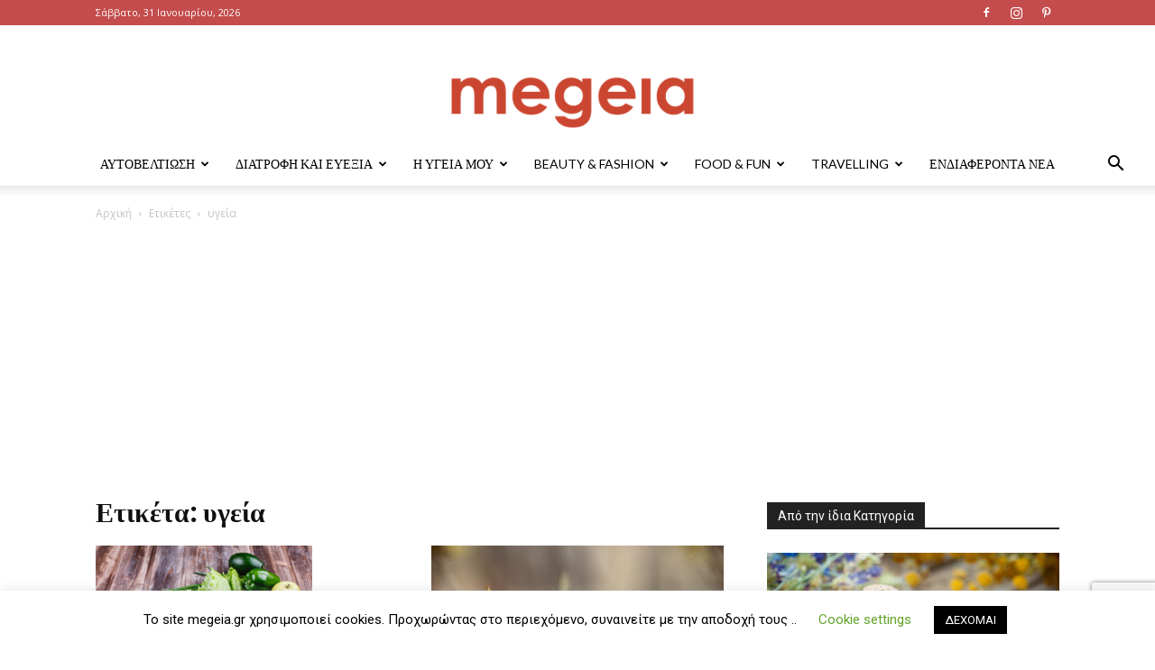

--- FILE ---
content_type: text/html; charset=UTF-8
request_url: https://megeia.gr/tag/%CF%85%CE%B3%CE%B5%CE%AF%CE%B1/
body_size: 34376
content:
<!doctype html >
<!--[if IE 8]>    <html class="ie8" lang="en"> <![endif]-->
<!--[if IE 9]>    <html class="ie9" lang="en"> <![endif]-->
<!--[if gt IE 8]><!--> <html lang="el"> <!--<![endif]-->
<head>
    <title>υγεία Archives - megeia.gr</title>
    <meta charset="UTF-8" />
    <meta name="viewport" content="width=device-width, initial-scale=1.0">
    <link rel="pingback" href="https://megeia.gr/xmlrpc.php" />
    <meta name='robots' content='index, follow, max-image-preview:large, max-snippet:-1, max-video-preview:-1' />

	<!-- This site is optimized with the Yoast SEO plugin v21.5 - https://yoast.com/wordpress/plugins/seo/ -->
	<link rel="canonical" href="https://megeia.gr/tag/υγεία/" />
	<link rel="next" href="https://megeia.gr/tag/%cf%85%ce%b3%ce%b5%ce%af%ce%b1/page/2/" />
	<meta property="og:locale" content="el_GR" />
	<meta property="og:type" content="article" />
	<meta property="og:title" content="υγεία Archives - megeia.gr" />
	<meta property="og:url" content="https://megeia.gr/tag/υγεία/" />
	<meta property="og:site_name" content="megeia.gr" />
	<meta property="og:image" content="https://megeia.gr/wp-content/uploads/2019/09/logos-final-12.png" />
	<meta property="og:image:width" content="391" />
	<meta property="og:image:height" content="145" />
	<meta property="og:image:type" content="image/png" />
	<meta name="twitter:card" content="summary_large_image" />
	<script type="application/ld+json" class="yoast-schema-graph">{"@context":"https://schema.org","@graph":[{"@type":"CollectionPage","@id":"https://megeia.gr/tag/%cf%85%ce%b3%ce%b5%ce%af%ce%b1/","url":"https://megeia.gr/tag/%cf%85%ce%b3%ce%b5%ce%af%ce%b1/","name":"υγεία Archives - megeia.gr","isPartOf":{"@id":"https://megeia.gr/#website"},"primaryImageOfPage":{"@id":"https://megeia.gr/tag/%cf%85%ce%b3%ce%b5%ce%af%ce%b1/#primaryimage"},"image":{"@id":"https://megeia.gr/tag/%cf%85%ce%b3%ce%b5%ce%af%ce%b1/#primaryimage"},"thumbnailUrl":"https://megeia.gr/wp-content/uploads/2021/03/fresh-vegetables-fruits-greenery-healthy-life-food_8353-8603.jpg","breadcrumb":{"@id":"https://megeia.gr/tag/%cf%85%ce%b3%ce%b5%ce%af%ce%b1/#breadcrumb"},"inLanguage":"el"},{"@type":"ImageObject","inLanguage":"el","@id":"https://megeia.gr/tag/%cf%85%ce%b3%ce%b5%ce%af%ce%b1/#primaryimage","url":"https://megeia.gr/wp-content/uploads/2021/03/fresh-vegetables-fruits-greenery-healthy-life-food_8353-8603.jpg","contentUrl":"https://megeia.gr/wp-content/uploads/2021/03/fresh-vegetables-fruits-greenery-healthy-life-food_8353-8603.jpg","width":626,"height":417,"caption":"VEGETABLES"},{"@type":"BreadcrumbList","@id":"https://megeia.gr/tag/%cf%85%ce%b3%ce%b5%ce%af%ce%b1/#breadcrumb","itemListElement":[{"@type":"ListItem","position":1,"name":"Home","item":"https://megeia.gr/"},{"@type":"ListItem","position":2,"name":"υγεία"}]},{"@type":"WebSite","@id":"https://megeia.gr/#website","url":"https://megeia.gr/","name":"megeia.gr","description":"","potentialAction":[{"@type":"SearchAction","target":{"@type":"EntryPoint","urlTemplate":"https://megeia.gr/?s={search_term_string}"},"query-input":"required name=search_term_string"}],"inLanguage":"el"}]}</script>
	<!-- / Yoast SEO plugin. -->


<link rel='dns-prefetch' href='//clientcdn.pushengage.com' />
<link rel='dns-prefetch' href='//fonts.googleapis.com' />
<link rel="alternate" type="application/rss+xml" title="Ροή RSS &raquo; megeia.gr" href="https://megeia.gr/feed/" />
<link rel="alternate" type="application/rss+xml" title="Ροή Σχολίων &raquo; megeia.gr" href="https://megeia.gr/comments/feed/" />
<link rel="alternate" type="application/rss+xml" title="Ετικέτα ροής megeia.gr &raquo; υγεία" href="https://megeia.gr/tag/%cf%85%ce%b3%ce%b5%ce%af%ce%b1/feed/" />
<script type="text/javascript">
/* <![CDATA[ */
window._wpemojiSettings = {"baseUrl":"https:\/\/s.w.org\/images\/core\/emoji\/14.0.0\/72x72\/","ext":".png","svgUrl":"https:\/\/s.w.org\/images\/core\/emoji\/14.0.0\/svg\/","svgExt":".svg","source":{"concatemoji":"https:\/\/megeia.gr\/wp-includes\/js\/wp-emoji-release.min.js?ver=6.4.1"}};
/*! This file is auto-generated */
!function(i,n){var o,s,e;function c(e){try{var t={supportTests:e,timestamp:(new Date).valueOf()};sessionStorage.setItem(o,JSON.stringify(t))}catch(e){}}function p(e,t,n){e.clearRect(0,0,e.canvas.width,e.canvas.height),e.fillText(t,0,0);var t=new Uint32Array(e.getImageData(0,0,e.canvas.width,e.canvas.height).data),r=(e.clearRect(0,0,e.canvas.width,e.canvas.height),e.fillText(n,0,0),new Uint32Array(e.getImageData(0,0,e.canvas.width,e.canvas.height).data));return t.every(function(e,t){return e===r[t]})}function u(e,t,n){switch(t){case"flag":return n(e,"\ud83c\udff3\ufe0f\u200d\u26a7\ufe0f","\ud83c\udff3\ufe0f\u200b\u26a7\ufe0f")?!1:!n(e,"\ud83c\uddfa\ud83c\uddf3","\ud83c\uddfa\u200b\ud83c\uddf3")&&!n(e,"\ud83c\udff4\udb40\udc67\udb40\udc62\udb40\udc65\udb40\udc6e\udb40\udc67\udb40\udc7f","\ud83c\udff4\u200b\udb40\udc67\u200b\udb40\udc62\u200b\udb40\udc65\u200b\udb40\udc6e\u200b\udb40\udc67\u200b\udb40\udc7f");case"emoji":return!n(e,"\ud83e\udef1\ud83c\udffb\u200d\ud83e\udef2\ud83c\udfff","\ud83e\udef1\ud83c\udffb\u200b\ud83e\udef2\ud83c\udfff")}return!1}function f(e,t,n){var r="undefined"!=typeof WorkerGlobalScope&&self instanceof WorkerGlobalScope?new OffscreenCanvas(300,150):i.createElement("canvas"),a=r.getContext("2d",{willReadFrequently:!0}),o=(a.textBaseline="top",a.font="600 32px Arial",{});return e.forEach(function(e){o[e]=t(a,e,n)}),o}function t(e){var t=i.createElement("script");t.src=e,t.defer=!0,i.head.appendChild(t)}"undefined"!=typeof Promise&&(o="wpEmojiSettingsSupports",s=["flag","emoji"],n.supports={everything:!0,everythingExceptFlag:!0},e=new Promise(function(e){i.addEventListener("DOMContentLoaded",e,{once:!0})}),new Promise(function(t){var n=function(){try{var e=JSON.parse(sessionStorage.getItem(o));if("object"==typeof e&&"number"==typeof e.timestamp&&(new Date).valueOf()<e.timestamp+604800&&"object"==typeof e.supportTests)return e.supportTests}catch(e){}return null}();if(!n){if("undefined"!=typeof Worker&&"undefined"!=typeof OffscreenCanvas&&"undefined"!=typeof URL&&URL.createObjectURL&&"undefined"!=typeof Blob)try{var e="postMessage("+f.toString()+"("+[JSON.stringify(s),u.toString(),p.toString()].join(",")+"));",r=new Blob([e],{type:"text/javascript"}),a=new Worker(URL.createObjectURL(r),{name:"wpTestEmojiSupports"});return void(a.onmessage=function(e){c(n=e.data),a.terminate(),t(n)})}catch(e){}c(n=f(s,u,p))}t(n)}).then(function(e){for(var t in e)n.supports[t]=e[t],n.supports.everything=n.supports.everything&&n.supports[t],"flag"!==t&&(n.supports.everythingExceptFlag=n.supports.everythingExceptFlag&&n.supports[t]);n.supports.everythingExceptFlag=n.supports.everythingExceptFlag&&!n.supports.flag,n.DOMReady=!1,n.readyCallback=function(){n.DOMReady=!0}}).then(function(){return e}).then(function(){var e;n.supports.everything||(n.readyCallback(),(e=n.source||{}).concatemoji?t(e.concatemoji):e.wpemoji&&e.twemoji&&(t(e.twemoji),t(e.wpemoji)))}))}((window,document),window._wpemojiSettings);
/* ]]> */
</script>
<style id='wp-emoji-styles-inline-css' type='text/css'>

	img.wp-smiley, img.emoji {
		display: inline !important;
		border: none !important;
		box-shadow: none !important;
		height: 1em !important;
		width: 1em !important;
		margin: 0 0.07em !important;
		vertical-align: -0.1em !important;
		background: none !important;
		padding: 0 !important;
	}
</style>
<style id='classic-theme-styles-inline-css' type='text/css'>
/*! This file is auto-generated */
.wp-block-button__link{color:#fff;background-color:#32373c;border-radius:9999px;box-shadow:none;text-decoration:none;padding:calc(.667em + 2px) calc(1.333em + 2px);font-size:1.125em}.wp-block-file__button{background:#32373c;color:#fff;text-decoration:none}
</style>
<style id='global-styles-inline-css' type='text/css'>
body{--wp--preset--color--black: #000000;--wp--preset--color--cyan-bluish-gray: #abb8c3;--wp--preset--color--white: #ffffff;--wp--preset--color--pale-pink: #f78da7;--wp--preset--color--vivid-red: #cf2e2e;--wp--preset--color--luminous-vivid-orange: #ff6900;--wp--preset--color--luminous-vivid-amber: #fcb900;--wp--preset--color--light-green-cyan: #7bdcb5;--wp--preset--color--vivid-green-cyan: #00d084;--wp--preset--color--pale-cyan-blue: #8ed1fc;--wp--preset--color--vivid-cyan-blue: #0693e3;--wp--preset--color--vivid-purple: #9b51e0;--wp--preset--gradient--vivid-cyan-blue-to-vivid-purple: linear-gradient(135deg,rgba(6,147,227,1) 0%,rgb(155,81,224) 100%);--wp--preset--gradient--light-green-cyan-to-vivid-green-cyan: linear-gradient(135deg,rgb(122,220,180) 0%,rgb(0,208,130) 100%);--wp--preset--gradient--luminous-vivid-amber-to-luminous-vivid-orange: linear-gradient(135deg,rgba(252,185,0,1) 0%,rgba(255,105,0,1) 100%);--wp--preset--gradient--luminous-vivid-orange-to-vivid-red: linear-gradient(135deg,rgba(255,105,0,1) 0%,rgb(207,46,46) 100%);--wp--preset--gradient--very-light-gray-to-cyan-bluish-gray: linear-gradient(135deg,rgb(238,238,238) 0%,rgb(169,184,195) 100%);--wp--preset--gradient--cool-to-warm-spectrum: linear-gradient(135deg,rgb(74,234,220) 0%,rgb(151,120,209) 20%,rgb(207,42,186) 40%,rgb(238,44,130) 60%,rgb(251,105,98) 80%,rgb(254,248,76) 100%);--wp--preset--gradient--blush-light-purple: linear-gradient(135deg,rgb(255,206,236) 0%,rgb(152,150,240) 100%);--wp--preset--gradient--blush-bordeaux: linear-gradient(135deg,rgb(254,205,165) 0%,rgb(254,45,45) 50%,rgb(107,0,62) 100%);--wp--preset--gradient--luminous-dusk: linear-gradient(135deg,rgb(255,203,112) 0%,rgb(199,81,192) 50%,rgb(65,88,208) 100%);--wp--preset--gradient--pale-ocean: linear-gradient(135deg,rgb(255,245,203) 0%,rgb(182,227,212) 50%,rgb(51,167,181) 100%);--wp--preset--gradient--electric-grass: linear-gradient(135deg,rgb(202,248,128) 0%,rgb(113,206,126) 100%);--wp--preset--gradient--midnight: linear-gradient(135deg,rgb(2,3,129) 0%,rgb(40,116,252) 100%);--wp--preset--font-size--small: 11px;--wp--preset--font-size--medium: 20px;--wp--preset--font-size--large: 32px;--wp--preset--font-size--x-large: 42px;--wp--preset--font-size--regular: 15px;--wp--preset--font-size--larger: 50px;--wp--preset--spacing--20: 0.44rem;--wp--preset--spacing--30: 0.67rem;--wp--preset--spacing--40: 1rem;--wp--preset--spacing--50: 1.5rem;--wp--preset--spacing--60: 2.25rem;--wp--preset--spacing--70: 3.38rem;--wp--preset--spacing--80: 5.06rem;--wp--preset--shadow--natural: 6px 6px 9px rgba(0, 0, 0, 0.2);--wp--preset--shadow--deep: 12px 12px 50px rgba(0, 0, 0, 0.4);--wp--preset--shadow--sharp: 6px 6px 0px rgba(0, 0, 0, 0.2);--wp--preset--shadow--outlined: 6px 6px 0px -3px rgba(255, 255, 255, 1), 6px 6px rgba(0, 0, 0, 1);--wp--preset--shadow--crisp: 6px 6px 0px rgba(0, 0, 0, 1);}:where(.is-layout-flex){gap: 0.5em;}:where(.is-layout-grid){gap: 0.5em;}body .is-layout-flow > .alignleft{float: left;margin-inline-start: 0;margin-inline-end: 2em;}body .is-layout-flow > .alignright{float: right;margin-inline-start: 2em;margin-inline-end: 0;}body .is-layout-flow > .aligncenter{margin-left: auto !important;margin-right: auto !important;}body .is-layout-constrained > .alignleft{float: left;margin-inline-start: 0;margin-inline-end: 2em;}body .is-layout-constrained > .alignright{float: right;margin-inline-start: 2em;margin-inline-end: 0;}body .is-layout-constrained > .aligncenter{margin-left: auto !important;margin-right: auto !important;}body .is-layout-constrained > :where(:not(.alignleft):not(.alignright):not(.alignfull)){max-width: var(--wp--style--global--content-size);margin-left: auto !important;margin-right: auto !important;}body .is-layout-constrained > .alignwide{max-width: var(--wp--style--global--wide-size);}body .is-layout-flex{display: flex;}body .is-layout-flex{flex-wrap: wrap;align-items: center;}body .is-layout-flex > *{margin: 0;}body .is-layout-grid{display: grid;}body .is-layout-grid > *{margin: 0;}:where(.wp-block-columns.is-layout-flex){gap: 2em;}:where(.wp-block-columns.is-layout-grid){gap: 2em;}:where(.wp-block-post-template.is-layout-flex){gap: 1.25em;}:where(.wp-block-post-template.is-layout-grid){gap: 1.25em;}.has-black-color{color: var(--wp--preset--color--black) !important;}.has-cyan-bluish-gray-color{color: var(--wp--preset--color--cyan-bluish-gray) !important;}.has-white-color{color: var(--wp--preset--color--white) !important;}.has-pale-pink-color{color: var(--wp--preset--color--pale-pink) !important;}.has-vivid-red-color{color: var(--wp--preset--color--vivid-red) !important;}.has-luminous-vivid-orange-color{color: var(--wp--preset--color--luminous-vivid-orange) !important;}.has-luminous-vivid-amber-color{color: var(--wp--preset--color--luminous-vivid-amber) !important;}.has-light-green-cyan-color{color: var(--wp--preset--color--light-green-cyan) !important;}.has-vivid-green-cyan-color{color: var(--wp--preset--color--vivid-green-cyan) !important;}.has-pale-cyan-blue-color{color: var(--wp--preset--color--pale-cyan-blue) !important;}.has-vivid-cyan-blue-color{color: var(--wp--preset--color--vivid-cyan-blue) !important;}.has-vivid-purple-color{color: var(--wp--preset--color--vivid-purple) !important;}.has-black-background-color{background-color: var(--wp--preset--color--black) !important;}.has-cyan-bluish-gray-background-color{background-color: var(--wp--preset--color--cyan-bluish-gray) !important;}.has-white-background-color{background-color: var(--wp--preset--color--white) !important;}.has-pale-pink-background-color{background-color: var(--wp--preset--color--pale-pink) !important;}.has-vivid-red-background-color{background-color: var(--wp--preset--color--vivid-red) !important;}.has-luminous-vivid-orange-background-color{background-color: var(--wp--preset--color--luminous-vivid-orange) !important;}.has-luminous-vivid-amber-background-color{background-color: var(--wp--preset--color--luminous-vivid-amber) !important;}.has-light-green-cyan-background-color{background-color: var(--wp--preset--color--light-green-cyan) !important;}.has-vivid-green-cyan-background-color{background-color: var(--wp--preset--color--vivid-green-cyan) !important;}.has-pale-cyan-blue-background-color{background-color: var(--wp--preset--color--pale-cyan-blue) !important;}.has-vivid-cyan-blue-background-color{background-color: var(--wp--preset--color--vivid-cyan-blue) !important;}.has-vivid-purple-background-color{background-color: var(--wp--preset--color--vivid-purple) !important;}.has-black-border-color{border-color: var(--wp--preset--color--black) !important;}.has-cyan-bluish-gray-border-color{border-color: var(--wp--preset--color--cyan-bluish-gray) !important;}.has-white-border-color{border-color: var(--wp--preset--color--white) !important;}.has-pale-pink-border-color{border-color: var(--wp--preset--color--pale-pink) !important;}.has-vivid-red-border-color{border-color: var(--wp--preset--color--vivid-red) !important;}.has-luminous-vivid-orange-border-color{border-color: var(--wp--preset--color--luminous-vivid-orange) !important;}.has-luminous-vivid-amber-border-color{border-color: var(--wp--preset--color--luminous-vivid-amber) !important;}.has-light-green-cyan-border-color{border-color: var(--wp--preset--color--light-green-cyan) !important;}.has-vivid-green-cyan-border-color{border-color: var(--wp--preset--color--vivid-green-cyan) !important;}.has-pale-cyan-blue-border-color{border-color: var(--wp--preset--color--pale-cyan-blue) !important;}.has-vivid-cyan-blue-border-color{border-color: var(--wp--preset--color--vivid-cyan-blue) !important;}.has-vivid-purple-border-color{border-color: var(--wp--preset--color--vivid-purple) !important;}.has-vivid-cyan-blue-to-vivid-purple-gradient-background{background: var(--wp--preset--gradient--vivid-cyan-blue-to-vivid-purple) !important;}.has-light-green-cyan-to-vivid-green-cyan-gradient-background{background: var(--wp--preset--gradient--light-green-cyan-to-vivid-green-cyan) !important;}.has-luminous-vivid-amber-to-luminous-vivid-orange-gradient-background{background: var(--wp--preset--gradient--luminous-vivid-amber-to-luminous-vivid-orange) !important;}.has-luminous-vivid-orange-to-vivid-red-gradient-background{background: var(--wp--preset--gradient--luminous-vivid-orange-to-vivid-red) !important;}.has-very-light-gray-to-cyan-bluish-gray-gradient-background{background: var(--wp--preset--gradient--very-light-gray-to-cyan-bluish-gray) !important;}.has-cool-to-warm-spectrum-gradient-background{background: var(--wp--preset--gradient--cool-to-warm-spectrum) !important;}.has-blush-light-purple-gradient-background{background: var(--wp--preset--gradient--blush-light-purple) !important;}.has-blush-bordeaux-gradient-background{background: var(--wp--preset--gradient--blush-bordeaux) !important;}.has-luminous-dusk-gradient-background{background: var(--wp--preset--gradient--luminous-dusk) !important;}.has-pale-ocean-gradient-background{background: var(--wp--preset--gradient--pale-ocean) !important;}.has-electric-grass-gradient-background{background: var(--wp--preset--gradient--electric-grass) !important;}.has-midnight-gradient-background{background: var(--wp--preset--gradient--midnight) !important;}.has-small-font-size{font-size: var(--wp--preset--font-size--small) !important;}.has-medium-font-size{font-size: var(--wp--preset--font-size--medium) !important;}.has-large-font-size{font-size: var(--wp--preset--font-size--large) !important;}.has-x-large-font-size{font-size: var(--wp--preset--font-size--x-large) !important;}
.wp-block-navigation a:where(:not(.wp-element-button)){color: inherit;}
:where(.wp-block-post-template.is-layout-flex){gap: 1.25em;}:where(.wp-block-post-template.is-layout-grid){gap: 1.25em;}
:where(.wp-block-columns.is-layout-flex){gap: 2em;}:where(.wp-block-columns.is-layout-grid){gap: 2em;}
.wp-block-pullquote{font-size: 1.5em;line-height: 1.6;}
</style>
<link rel='stylesheet' id='contact-form-7-css' href='https://megeia.gr/wp-content/plugins/contact-form-7/includes/css/styles.css?ver=5.8.3' type='text/css' media='all' />
<link rel='stylesheet' id='cookie-law-info-css' href='https://megeia.gr/wp-content/plugins/cookie-law-info/legacy/public/css/cookie-law-info-public.css?ver=3.1.7' type='text/css' media='all' />
<link rel='stylesheet' id='cookie-law-info-gdpr-css' href='https://megeia.gr/wp-content/plugins/cookie-law-info/legacy/public/css/cookie-law-info-gdpr.css?ver=3.1.7' type='text/css' media='all' />
<link rel='stylesheet' id='td-plugin-newsletter-css' href='https://megeia.gr/wp-content/plugins/td-newsletter/style.css?ver=12.6.2' type='text/css' media='all' />
<link rel='stylesheet' id='td-plugin-multi-purpose-css' href='https://megeia.gr/wp-content/plugins/td-composer/td-multi-purpose/style.css?ver=3833ae26cf1f9d406448012ce1734aa1' type='text/css' media='all' />
<link crossorigin="anonymous" rel='stylesheet' id='google-fonts-style-css' href='https://fonts.googleapis.com/css?family=Playfair+Display%3A400%7CLato%3A400%7COpen+Sans%3A400%2C600%2C700%7CRoboto%3A400%2C500%2C700%7COswald%3A400%7CCatamaran%3A300%2C400&#038;display=swap&#038;ver=12.6.2' type='text/css' media='all' />
<link rel='stylesheet' id='td-theme-css' href='https://megeia.gr/wp-content/themes/Newspaper/style.css?ver=12.6.2' type='text/css' media='all' />
<style id='td-theme-inline-css' type='text/css'>@media (max-width:767px){.td-header-desktop-wrap{display:none}}@media (min-width:767px){.td-header-mobile-wrap{display:none}}</style>
<link rel='stylesheet' id='td-legacy-framework-front-style-css' href='https://megeia.gr/wp-content/plugins/td-composer/legacy/Newspaper/assets/css/td_legacy_main.css?ver=3833ae26cf1f9d406448012ce1734aa1' type='text/css' media='all' />
<link rel='stylesheet' id='td-standard-pack-framework-front-style-css' href='https://megeia.gr/wp-content/plugins/td-standard-pack/Newspaper/assets/css/td_standard_pack_main.css?ver=9c79b36358200da4c4662c5aa9454675' type='text/css' media='all' />
<link rel='stylesheet' id='td-theme-demo-style-css' href='https://megeia.gr/wp-content/plugins/td-composer/legacy/Newspaper/includes/demos/fashion/demo_style.css?ver=12.6.2' type='text/css' media='all' />
<link rel='stylesheet' id='tdb_style_cloud_templates_front-css' href='https://megeia.gr/wp-content/plugins/td-cloud-library/assets/css/tdb_main.css?ver=34c58173fa732974ccb0ca4df5ede162' type='text/css' media='all' />
<script type="text/javascript" src="https://megeia.gr/wp-includes/js/jquery/jquery.min.js?ver=3.7.1" id="jquery-core-js"></script>
<script type="text/javascript" src="https://megeia.gr/wp-includes/js/jquery/jquery-migrate.min.js?ver=3.4.1" id="jquery-migrate-js"></script>
<script type="text/javascript" id="cookie-law-info-js-extra">
/* <![CDATA[ */
var Cli_Data = {"nn_cookie_ids":[],"cookielist":[],"non_necessary_cookies":[],"ccpaEnabled":"","ccpaRegionBased":"","ccpaBarEnabled":"","strictlyEnabled":["necessary","obligatoire"],"ccpaType":"gdpr","js_blocking":"","custom_integration":"","triggerDomRefresh":"","secure_cookies":""};
var cli_cookiebar_settings = {"animate_speed_hide":"500","animate_speed_show":"500","background":"#FFF","border":"#b1a6a6c2","border_on":"","button_1_button_colour":"#000","button_1_button_hover":"#000000","button_1_link_colour":"#fff","button_1_as_button":"1","button_1_new_win":"","button_2_button_colour":"#333","button_2_button_hover":"#292929","button_2_link_colour":"#444","button_2_as_button":"1","button_2_hidebar":"","button_3_button_colour":"#000","button_3_button_hover":"#000000","button_3_link_colour":"#fff","button_3_as_button":"1","button_3_new_win":"","button_4_button_colour":"#000","button_4_button_hover":"#000000","button_4_link_colour":"#62a329","button_4_as_button":"","button_7_button_colour":"#61a229","button_7_button_hover":"#4e8221","button_7_link_colour":"#fff","button_7_as_button":"1","button_7_new_win":"","font_family":"inherit","header_fix":"","notify_animate_hide":"1","notify_animate_show":"","notify_div_id":"#cookie-law-info-bar","notify_position_horizontal":"right","notify_position_vertical":"bottom","scroll_close":"","scroll_close_reload":"","accept_close_reload":"","reject_close_reload":"","showagain_tab":"","showagain_background":"#fff","showagain_border":"#000","showagain_div_id":"#cookie-law-info-again","showagain_x_position":"100px","text":"#000","show_once_yn":"","show_once":"10000","logging_on":"","as_popup":"","popup_overlay":"1","bar_heading_text":"","cookie_bar_as":"banner","popup_showagain_position":"bottom-right","widget_position":"left"};
var log_object = {"ajax_url":"https:\/\/megeia.gr\/wp-admin\/admin-ajax.php"};
/* ]]> */
</script>
<script type="text/javascript" src="https://megeia.gr/wp-content/plugins/cookie-law-info/legacy/public/js/cookie-law-info-public.js?ver=3.1.7" id="cookie-law-info-js"></script>
<link rel="https://api.w.org/" href="https://megeia.gr/wp-json/" /><link rel="alternate" type="application/json" href="https://megeia.gr/wp-json/wp/v2/tags/106" /><link rel="EditURI" type="application/rsd+xml" title="RSD" href="https://megeia.gr/xmlrpc.php?rsd" />
<meta name="generator" content="WordPress 6.4.1" />
		<script async src="https://pagead2.googlesyndication.com/pagead/js/adsbygoogle.js?client=ca-pub-4168748843045633" crossorigin="anonymous"></script>
			<style>
		.tdi_28 h5{
			text-transform:none!important;
		}
		@media screen and (max-width:767px){
			body{
				font-size:16px;
			}
			/*.tagdiv-type,.td_module_17 .td-excerpt, .td-excerpt{
				font-size:16px!important;	
			}*/
			.full-mobile .td-module-container{
				display:block!important;
			}
			.full-mobile .td-image-container{
				width:100%!important;
				flex:none!important;
			}
			
		}
		.top-header-menu.td_ul_login{
				display:none!important;
			}
		.td-menu-background, .td-search-background{
			background-image:none!important;
			background-color:#000!important;
		}
		.nice-bg .td-block-span4:nth-child(1) .td-module-thumb a:last-child:before {
			bottom: 0!important;
			content: "";
			display: block;
			height: 100%!important;
			width: 100%!important;
			position: absolute;
			z-index: 1;
			background: #4db2ec!important;
			background: -webkit-gradient(left bottom,right top,color-stop(0%,#4db2ec),color-stop(100%,#4a8f5e))!important;
			background: -webkit-linear-gradient(45deg,#4db2ec 0%,#4a8f5e 100%)!important;
			background: linear-gradient(45deg,#4db2ec 0%,#4a8f5e 100%)!important;
			filter: progid:DXImageTransform.Microsoft.gradient(startColorstr='#4db2ec',endColorstr='#4a8f5e',GradientType=1)!important;
			opacity:.6!important;
			box-shadow:inset 0 0 50px 0 rgb(0 0 0 / 50%)!important;
		}
		.nice-bg .td-block-span4:nth-child(2) .td-module-thumb a:last-child:before {
			bottom: 0!important;
			content: "";
			display: block;
			height: 100%!important;
			width: 100%!important;
			position: absolute;
			z-index: 1;
			opacity:.6!important;
			box-shadow:inset 0 0 50px 0 rgb(0 0 0 / 50%)!important;
			background: #d17646!important;
			background: -webkit-gradient(left bottom,right top,color-stop(0%,#d17646),color-stop(100%,#c63939))!important;
			background: -webkit-linear-gradient(45deg,#d17646 0%,#c63939 100%)!important;
			background: linear-gradient(45deg,#d17646 0%,#c63939 100%)!important;
			filter: progid:DXImageTransform.Microsoft.gradient(startColorstr='#d17646',endColorstr='#c63939',GradientType=1)!important;
		}
		.nice-bg .td-block-span4:nth-child(3) .td-module-thumb a:last-child:before {
			bottom: 0!important;
			content: "";
			display: block;
			height: 100%!important;
			width: 100%!important;
			position: absolute;
			z-index: 1;
			opacity:.6!important;
			box-shadow:inset 0 0 50px 0 rgb(0 0 0 / 50%)!important;
			background: #d760b7!important;
			background: -webkit-gradient(left top,right bottom,color-stop(0%,#d760b7),color-stop(100%,#3b78b4))!important;
			background: -webkit-linear-gradient(-45deg,#d760b7 0%,#3b78b4 100%)!important;
			background: linear-gradient(135deg,#d760b7 0%,#3b78b4 100%)!important;
			filter: progid:DXImageTransform.Microsoft.gradient(startColorstr='#d760b7',endColorstr='#3b78b4',GradientType=1)!important;
		}
	</style>
	<!-- Global site tag (gtag.js) - Google Analytics -->
	<script async src="https://www.googletagmanager.com/gtag/js?id=UA-146646219-1"></script>
	<script>
	  window.dataLayer = window.dataLayer || [];
	  function gtag(){dataLayer.push(arguments);}
	  gtag('js', new Date());

	  gtag('config', 'UA-146646219-1');
	</script>

	<script type="text/javascript">
(function(url){
	if(/(?:Chrome\/26\.0\.1410\.63 Safari\/537\.31|WordfenceTestMonBot)/.test(navigator.userAgent)){ return; }
	var addEvent = function(evt, handler) {
		if (window.addEventListener) {
			document.addEventListener(evt, handler, false);
		} else if (window.attachEvent) {
			document.attachEvent('on' + evt, handler);
		}
	};
	var removeEvent = function(evt, handler) {
		if (window.removeEventListener) {
			document.removeEventListener(evt, handler, false);
		} else if (window.detachEvent) {
			document.detachEvent('on' + evt, handler);
		}
	};
	var evts = 'contextmenu dblclick drag dragend dragenter dragleave dragover dragstart drop keydown keypress keyup mousedown mousemove mouseout mouseover mouseup mousewheel scroll'.split(' ');
	var logHuman = function() {
		if (window.wfLogHumanRan) { return; }
		window.wfLogHumanRan = true;
		var wfscr = document.createElement('script');
		wfscr.type = 'text/javascript';
		wfscr.async = true;
		wfscr.src = url + '&r=' + Math.random();
		(document.getElementsByTagName('head')[0]||document.getElementsByTagName('body')[0]).appendChild(wfscr);
		for (var i = 0; i < evts.length; i++) {
			removeEvent(evts[i], logHuman);
		}
	};
	for (var i = 0; i < evts.length; i++) {
		addEvent(evts[i], logHuman);
	}
})('//megeia.gr/?wordfence_lh=1&hid=8FF745CF347EE60A6521C8738672698E');
</script><!--[if lt IE 9]><script src="https://cdnjs.cloudflare.com/ajax/libs/html5shiv/3.7.3/html5shiv.js"></script><![endif]-->
        <script>
        window.tdb_global_vars = {"wpRestUrl":"https:\/\/megeia.gr\/wp-json\/","permalinkStructure":"\/%postname%\/"};
        window.tdb_p_autoload_vars = {"isAjax":false,"isAdminBarShowing":false,"autoloadScrollPercent":50};
    </script>
    
    <style id="tdb-global-colors">:root{--accent-color:#fff}</style>
	
<!-- There is no amphtml version available for this URL. -->
<!-- JS generated by theme -->

<script>
    
    

	    var tdBlocksArray = []; //here we store all the items for the current page

	    // td_block class - each ajax block uses a object of this class for requests
	    function tdBlock() {
		    this.id = '';
		    this.block_type = 1; //block type id (1-234 etc)
		    this.atts = '';
		    this.td_column_number = '';
		    this.td_current_page = 1; //
		    this.post_count = 0; //from wp
		    this.found_posts = 0; //from wp
		    this.max_num_pages = 0; //from wp
		    this.td_filter_value = ''; //current live filter value
		    this.is_ajax_running = false;
		    this.td_user_action = ''; // load more or infinite loader (used by the animation)
		    this.header_color = '';
		    this.ajax_pagination_infinite_stop = ''; //show load more at page x
	    }

        // td_js_generator - mini detector
        ( function () {
            var htmlTag = document.getElementsByTagName("html")[0];

	        if ( navigator.userAgent.indexOf("MSIE 10.0") > -1 ) {
                htmlTag.className += ' ie10';
            }

            if ( !!navigator.userAgent.match(/Trident.*rv\:11\./) ) {
                htmlTag.className += ' ie11';
            }

	        if ( navigator.userAgent.indexOf("Edge") > -1 ) {
                htmlTag.className += ' ieEdge';
            }

            if ( /(iPad|iPhone|iPod)/g.test(navigator.userAgent) ) {
                htmlTag.className += ' td-md-is-ios';
            }

            var user_agent = navigator.userAgent.toLowerCase();
            if ( user_agent.indexOf("android") > -1 ) {
                htmlTag.className += ' td-md-is-android';
            }

            if ( -1 !== navigator.userAgent.indexOf('Mac OS X')  ) {
                htmlTag.className += ' td-md-is-os-x';
            }

            if ( /chrom(e|ium)/.test(navigator.userAgent.toLowerCase()) ) {
               htmlTag.className += ' td-md-is-chrome';
            }

            if ( -1 !== navigator.userAgent.indexOf('Firefox') ) {
                htmlTag.className += ' td-md-is-firefox';
            }

            if ( -1 !== navigator.userAgent.indexOf('Safari') && -1 === navigator.userAgent.indexOf('Chrome') ) {
                htmlTag.className += ' td-md-is-safari';
            }

            if( -1 !== navigator.userAgent.indexOf('IEMobile') ){
                htmlTag.className += ' td-md-is-iemobile';
            }

        })();

        var tdLocalCache = {};

        ( function () {
            "use strict";

            tdLocalCache = {
                data: {},
                remove: function (resource_id) {
                    delete tdLocalCache.data[resource_id];
                },
                exist: function (resource_id) {
                    return tdLocalCache.data.hasOwnProperty(resource_id) && tdLocalCache.data[resource_id] !== null;
                },
                get: function (resource_id) {
                    return tdLocalCache.data[resource_id];
                },
                set: function (resource_id, cachedData) {
                    tdLocalCache.remove(resource_id);
                    tdLocalCache.data[resource_id] = cachedData;
                }
            };
        })();

    
    
var td_viewport_interval_list=[{"limitBottom":767,"sidebarWidth":228},{"limitBottom":1018,"sidebarWidth":300},{"limitBottom":1140,"sidebarWidth":324}];
var td_animation_stack_effect="type0";
var tds_animation_stack=true;
var td_animation_stack_specific_selectors=".entry-thumb, img, .td-lazy-img";
var td_animation_stack_general_selectors=".td-animation-stack img, .td-animation-stack .entry-thumb, .post img, .td-animation-stack .td-lazy-img";
var tdc_is_installed="yes";
var td_ajax_url="https:\/\/megeia.gr\/wp-admin\/admin-ajax.php?td_theme_name=Newspaper&v=12.6.2";
var td_get_template_directory_uri="https:\/\/megeia.gr\/wp-content\/plugins\/td-composer\/legacy\/common";
var tds_snap_menu="snap";
var tds_logo_on_sticky="";
var tds_header_style="10";
var td_please_wait="\u03a0\u03b1\u03c1\u03b1\u03ba\u03b1\u03bb\u03bf\u03cd\u03bc\u03b5 \u03c0\u03b5\u03c1\u03b9\u03bc\u03ad\u03bd\u03b5\u03c4\u03b5...";
var td_email_user_pass_incorrect="\u03a7\u03c1\u03ae\u03c3\u03c4\u03b7\u03c2 \u03ae \u03ba\u03c9\u03b4\u03b9\u03ba\u03cc\u03c2 \u03bb\u03b1\u03bd\u03b8\u03b1\u03c3\u03bc\u03ad\u03bd\u03bf\u03c2!";
var td_email_user_incorrect="Email \u03ae \u03cc\u03bd\u03bf\u03bc\u03b1 \u03c7\u03c1\u03ae\u03c3\u03c4\u03b7 \u03bb\u03b1\u03bd\u03b8\u03b1\u03c3\u03bc\u03ad\u03bd\u03bf!";
var td_email_incorrect="Email \u03bb\u03b1\u03bd\u03b8\u03b1\u03c3\u03bc\u03ad\u03bd\u03bf!";
var td_user_incorrect="Username incorrect!";
var td_email_user_empty="Email or username empty!";
var td_pass_empty="Pass empty!";
var td_pass_pattern_incorrect="Invalid Pass Pattern!";
var td_retype_pass_incorrect="Retyped Pass incorrect!";
var tds_more_articles_on_post_enable="show";
var tds_more_articles_on_post_time_to_wait="";
var tds_more_articles_on_post_pages_distance_from_top=0;
var tds_captcha="";
var tds_theme_color_site_wide="#c44c4c";
var tds_smart_sidebar="enabled";
var tdThemeName="Newspaper";
var tdThemeNameWl="Newspaper";
var td_magnific_popup_translation_tPrev="\u03a0\u03c1\u03bf\u03b7\u03b3\u03bf\u03cd\u03bc\u03b5\u03bd\u03bf (\u039a\u03bf\u03c5\u03bc\u03c0\u03af \u03b1\u03c1\u03b9\u03c3\u03c4\u03b5\u03c1\u03bf\u03cd \u03b2\u03ad\u03bb\u03bf\u03c5\u03c2)";
var td_magnific_popup_translation_tNext="\u0395\u03c0\u03cc\u03bc\u03b5\u03bd\u03bf (\u039a\u03bf\u03c5\u03bc\u03c0\u03af \u03b4\u03b5\u03be\u03b9\u03bf\u03cd \u03b2\u03ad\u03bb\u03bf\u03c5\u03c2)";
var td_magnific_popup_translation_tCounter="%curr% \u03b1\u03c0\u03cc %total%";
var td_magnific_popup_translation_ajax_tError="\u03a4\u03bf \u03c0\u03b5\u03c1\u03b9\u03b5\u03c7\u03cc\u03bc\u03b5\u03bd\u03bf \u03b1\u03c0\u03cc %url% \u03b4\u03b5\u03bd \u03ae\u03c4\u03b1\u03bd \u03b4\u03c5\u03bd\u03b1\u03c4\u03cc \u03bd\u03b1 \u03c6\u03bf\u03c1\u03c4\u03c9\u03b8\u03b5\u03af.";
var td_magnific_popup_translation_image_tError="\u0397 \u03b5\u03b9\u03ba\u03cc\u03bd\u03b1 #%curr% \u03b4\u03b5\u03bd \u03ae\u03c4\u03b1\u03bd \u03b4\u03c5\u03bd\u03b1\u03c4\u03cc \u03bd\u03b1 \u03c6\u03bf\u03c1\u03c4\u03c9\u03b8\u03b5\u03af.";
var tdBlockNonce="6c7e549655";
var tdMobileMenu="enabled";
var tdMobileSearch="enabled";
var tdDateNamesI18n={"month_names":["\u0399\u03b1\u03bd\u03bf\u03c5\u03ac\u03c1\u03b9\u03bf\u03c2","\u03a6\u03b5\u03b2\u03c1\u03bf\u03c5\u03ac\u03c1\u03b9\u03bf\u03c2","\u039c\u03ac\u03c1\u03c4\u03b9\u03bf\u03c2","\u0391\u03c0\u03c1\u03af\u03bb\u03b9\u03bf\u03c2","\u039c\u03ac\u03b9\u03bf\u03c2","\u0399\u03bf\u03cd\u03bd\u03b9\u03bf\u03c2","\u0399\u03bf\u03cd\u03bb\u03b9\u03bf\u03c2","\u0391\u03cd\u03b3\u03bf\u03c5\u03c3\u03c4\u03bf\u03c2","\u03a3\u03b5\u03c0\u03c4\u03ad\u03bc\u03b2\u03c1\u03b9\u03bf\u03c2","\u039f\u03ba\u03c4\u03ce\u03b2\u03c1\u03b9\u03bf\u03c2","\u039d\u03bf\u03ad\u03bc\u03b2\u03c1\u03b9\u03bf\u03c2","\u0394\u03b5\u03ba\u03ad\u03bc\u03b2\u03c1\u03b9\u03bf\u03c2"],"month_names_short":["\u0399\u03b1\u03bd","\u03a6\u03b5\u03b2","\u039c\u03b1\u03c1","\u0391\u03c0\u03c1","\u039c\u03ac\u03b9","\u0399\u03bf\u03cd\u03bd","\u0399\u03bf\u03cd\u03bb","\u0391\u03c5\u03b3","\u03a3\u03b5\u03c0","\u039f\u03ba\u03c4","\u039d\u03bf\u03ad","\u0394\u03b5\u03ba"],"day_names":["\u039a\u03c5\u03c1\u03b9\u03b1\u03ba\u03ae","\u0394\u03b5\u03c5\u03c4\u03ad\u03c1\u03b1","\u03a4\u03c1\u03af\u03c4\u03b7","\u03a4\u03b5\u03c4\u03ac\u03c1\u03c4\u03b7","\u03a0\u03ad\u03bc\u03c0\u03c4\u03b7","\u03a0\u03b1\u03c1\u03b1\u03c3\u03ba\u03b5\u03c5\u03ae","\u03a3\u03ac\u03b2\u03b2\u03b1\u03c4\u03bf"],"day_names_short":["\u039a\u03c5","\u0394\u03b5","\u03a4\u03c1","\u03a4\u03b5","\u03a0\u03b5","\u03a0\u03b1","\u03a3\u03b1"]};
var tdb_modal_confirm="Save";
var tdb_modal_cancel="Cancel";
var tdb_modal_confirm_alt="Yes";
var tdb_modal_cancel_alt="No";
var td_ad_background_click_link="";
var td_ad_background_click_target="";
</script>


<!-- Header style compiled by theme -->

<style>.td-menu-background,.td-search-background{background-image:url('https://megeia.s3.eu-north-1.amazonaws.com/wp-content/uploads/2021/11/08185023/p1.jpg')}ul.sf-menu>.menu-item>a{font-family:Lato;font-weight:normal}.sf-menu ul .menu-item a{font-family:Lato;font-weight:normal}.td-page-title,.td-category-title-holder .td-page-title{font-family:"Playfair Display";font-weight:bold}.white-popup-block:before{background-image:url('https://megeia.s3.eu-north-1.amazonaws.com/wp-content/uploads/2021/11/08185023/p1.jpg')}:root{--td_excl_label:'ΑΠΟΚΛΕΙΣΤΙΚΌΣ';--td_theme_color:#c44c4c;--td_slider_text:rgba(196,76,76,0.7);--td_header_color:#222222;--td_mobile_gradient_one_mob:rgba(0,0,0,0.8);--td_mobile_gradient_two_mob:rgba(0,0,0,0.8);--td_mobile_text_active_color:#c44c4c;--td_mobile_button_background_mob:#c44c4c;--td_mobile_button_color_mob:#ffffff;--td_login_hover_background:#d67373;--td_login_gradient_one:rgba(0,0,0,0.8);--td_login_gradient_two:rgba(0,0,0,0.8)}.td-header-style-12 .td-header-menu-wrap-full,.td-header-style-12 .td-affix,.td-grid-style-1.td-hover-1 .td-big-grid-post:hover .td-post-category,.td-grid-style-5.td-hover-1 .td-big-grid-post:hover .td-post-category,.td_category_template_3 .td-current-sub-category,.td_category_template_8 .td-category-header .td-category a.td-current-sub-category,.td_category_template_4 .td-category-siblings .td-category a:hover,.td_block_big_grid_9.td-grid-style-1 .td-post-category,.td_block_big_grid_9.td-grid-style-5 .td-post-category,.td-grid-style-6.td-hover-1 .td-module-thumb:after,.tdm-menu-active-style5 .td-header-menu-wrap .sf-menu>.current-menu-item>a,.tdm-menu-active-style5 .td-header-menu-wrap .sf-menu>.current-menu-ancestor>a,.tdm-menu-active-style5 .td-header-menu-wrap .sf-menu>.current-category-ancestor>a,.tdm-menu-active-style5 .td-header-menu-wrap .sf-menu>li>a:hover,.tdm-menu-active-style5 .td-header-menu-wrap .sf-menu>.sfHover>a{background-color:#c44c4c}.td_mega_menu_sub_cats .cur-sub-cat,.td-mega-span h3 a:hover,.td_mod_mega_menu:hover .entry-title a,.header-search-wrap .result-msg a:hover,.td-header-top-menu .td-drop-down-search .td_module_wrap:hover .entry-title a,.td-header-top-menu .td-icon-search:hover,.td-header-wrap .result-msg a:hover,.top-header-menu li a:hover,.top-header-menu .current-menu-item>a,.top-header-menu .current-menu-ancestor>a,.top-header-menu .current-category-ancestor>a,.td-social-icon-wrap>a:hover,.td-header-sp-top-widget .td-social-icon-wrap a:hover,.td_mod_related_posts:hover h3>a,.td-post-template-11 .td-related-title .td-related-left:hover,.td-post-template-11 .td-related-title .td-related-right:hover,.td-post-template-11 .td-related-title .td-cur-simple-item,.td-post-template-11 .td_block_related_posts .td-next-prev-wrap a:hover,.td-category-header .td-pulldown-category-filter-link:hover,.td-category-siblings .td-subcat-dropdown a:hover,.td-category-siblings .td-subcat-dropdown a.td-current-sub-category,.footer-text-wrap .footer-email-wrap a,.footer-social-wrap a:hover,.td_module_17 .td-read-more a:hover,.td_module_18 .td-read-more a:hover,.td_module_19 .td-post-author-name a:hover,.td-pulldown-syle-2 .td-subcat-dropdown:hover .td-subcat-more span,.td-pulldown-syle-2 .td-subcat-dropdown:hover .td-subcat-more i,.td-pulldown-syle-3 .td-subcat-dropdown:hover .td-subcat-more span,.td-pulldown-syle-3 .td-subcat-dropdown:hover .td-subcat-more i,.tdm-menu-active-style3 .tdm-header.td-header-wrap .sf-menu>.current-category-ancestor>a,.tdm-menu-active-style3 .tdm-header.td-header-wrap .sf-menu>.current-menu-ancestor>a,.tdm-menu-active-style3 .tdm-header.td-header-wrap .sf-menu>.current-menu-item>a,.tdm-menu-active-style3 .tdm-header.td-header-wrap .sf-menu>.sfHover>a,.tdm-menu-active-style3 .tdm-header.td-header-wrap .sf-menu>li>a:hover{color:#c44c4c}.td-mega-menu-page .wpb_content_element ul li a:hover,.td-theme-wrap .td-aj-search-results .td_module_wrap:hover .entry-title a,.td-theme-wrap .header-search-wrap .result-msg a:hover{color:#c44c4c!important}.td_category_template_8 .td-category-header .td-category a.td-current-sub-category,.td_category_template_4 .td-category-siblings .td-category a:hover,.tdm-menu-active-style4 .tdm-header .sf-menu>.current-menu-item>a,.tdm-menu-active-style4 .tdm-header .sf-menu>.current-menu-ancestor>a,.tdm-menu-active-style4 .tdm-header .sf-menu>.current-category-ancestor>a,.tdm-menu-active-style4 .tdm-header .sf-menu>li>a:hover,.tdm-menu-active-style4 .tdm-header .sf-menu>.sfHover>a{border-color:#c44c4c}.td-header-wrap .td-header-top-menu-full,.td-header-wrap .top-header-menu .sub-menu,.tdm-header-style-1.td-header-wrap .td-header-top-menu-full,.tdm-header-style-1.td-header-wrap .top-header-menu .sub-menu,.tdm-header-style-2.td-header-wrap .td-header-top-menu-full,.tdm-header-style-2.td-header-wrap .top-header-menu .sub-menu,.tdm-header-style-3.td-header-wrap .td-header-top-menu-full,.tdm-header-style-3.td-header-wrap .top-header-menu .sub-menu{background-color:#c44c4c}.td-header-style-8 .td-header-top-menu-full{background-color:transparent}.td-header-style-8 .td-header-top-menu-full .td-header-top-menu{background-color:#c44c4c;padding-left:15px;padding-right:15px}.td-header-wrap .td-header-top-menu-full .td-header-top-menu,.td-header-wrap .td-header-top-menu-full{border-bottom:none}.td-header-top-menu,.td-header-top-menu a,.td-header-wrap .td-header-top-menu-full .td-header-top-menu,.td-header-wrap .td-header-top-menu-full a,.td-header-style-8 .td-header-top-menu,.td-header-style-8 .td-header-top-menu a,.td-header-top-menu .td-drop-down-search .entry-title a{color:#ffffff}.top-header-menu .current-menu-item>a,.top-header-menu .current-menu-ancestor>a,.top-header-menu .current-category-ancestor>a,.top-header-menu li a:hover,.td-header-sp-top-widget .td-icon-search:hover{color:#ffc6c6}.td-header-wrap .td-header-sp-top-widget .td-icon-font,.td-header-style-7 .td-header-top-menu .td-social-icon-wrap .td-icon-font{color:#ffffff}.td-header-wrap .td-header-sp-top-widget i.td-icon-font:hover{color:#dbabab}ul.sf-menu>.td-menu-item>a,.td-theme-wrap .td-header-menu-social{font-family:Lato;font-weight:normal}.sf-menu ul .td-menu-item a{font-family:Lato;font-weight:normal}.td_mod_mega_menu .item-details a{font-weight:normal}.td_mega_menu_sub_cats .block-mega-child-cats a{font-family:Lato;font-weight:normal}.td-theme-slider.iosSlider-col-1 .td-module-title{font-family:"Playfair Display";font-weight:bold}.td-theme-slider.iosSlider-col-2 .td-module-title{font-family:"Playfair Display";font-weight:bold}.td-theme-slider.iosSlider-col-3 .td-module-title{font-family:"Playfair Display";font-weight:bold}.homepage-post .td-post-template-8 .td-post-header .entry-title{font-family:"Playfair Display";font-weight:bold}.td_module_1 .td-module-title{font-family:"Playfair Display";font-weight:bold}.td_module_2 .td-module-title{font-family:"Playfair Display";font-weight:bold}.td_module_3 .td-module-title{font-family:"Playfair Display";font-weight:bold}.td_module_4 .td-module-title{font-family:"Playfair Display";font-weight:bold}.td_module_5 .td-module-title{font-family:"Playfair Display";font-weight:bold}.td_module_7 .td-module-title{font-family:"Playfair Display";font-weight:bold}.td_module_8 .td-module-title{font-family:"Playfair Display";font-weight:bold}.td_module_9 .td-module-title{font-family:"Playfair Display";font-weight:bold}.td_module_10 .td-module-title{font-family:"Playfair Display";font-weight:bold}.td_module_11 .td-module-title{font-family:"Playfair Display";font-weight:bold}.td_module_12 .td-module-title{font-family:"Playfair Display";font-weight:bold}.td_module_13 .td-module-title{font-family:"Playfair Display";font-weight:bold}.td_module_14 .td-module-title{font-family:"Playfair Display";font-weight:bold}.td_module_15 .entry-title{font-family:"Playfair Display";font-weight:bold}.td_module_16 .td-module-title{font-family:"Playfair Display";font-weight:bold}.td_block_trending_now .entry-title{font-family:"Playfair Display";font-weight:bold}.td_module_mx1 .td-module-title{font-family:"Playfair Display";font-weight:bold}.td_module_mx3 .td-module-title{font-family:"Playfair Display";font-weight:bold}.td_module_mx7 .td-module-title{font-family:"Playfair Display";font-weight:bold}.td_module_mx8 .td-module-title{font-family:"Playfair Display";font-weight:bold}.td-big-grid-post.td-big-thumb .td-big-grid-meta,.td-big-thumb .td-big-grid-meta .entry-title{font-family:"Playfair Display";font-weight:bold}.td-big-grid-post.td-medium-thumb .td-big-grid-meta,.td-medium-thumb .td-big-grid-meta .entry-title{font-family:"Playfair Display";font-weight:bold}.td-big-grid-post.td-small-thumb .td-big-grid-meta,.td-small-thumb .td-big-grid-meta .entry-title{font-family:"Playfair Display";font-weight:bold}.td-big-grid-post.td-tiny-thumb .td-big-grid-meta,.td-tiny-thumb .td-big-grid-meta .entry-title{font-family:"Playfair Display";font-weight:bold}.td-post-template-default .td-post-header .entry-title{font-family:"Playfair Display";font-weight:bold}.td-post-template-1 .td-post-header .entry-title{font-family:"Playfair Display";font-weight:bold}.td-post-template-2 .td-post-header .entry-title{font-family:"Playfair Display";font-weight:bold}.td-post-template-3 .td-post-header .entry-title{font-family:"Playfair Display";font-weight:bold}.td-post-template-4 .td-post-header .entry-title{font-family:"Playfair Display";font-weight:bold}.td-post-template-5 .td-post-header .entry-title{font-family:"Playfair Display";font-weight:bold}.td-post-template-6 .td-post-header .entry-title{font-family:"Playfair Display";font-weight:bold}.td-post-template-7 .td-post-header .entry-title{font-family:"Playfair Display";font-weight:bold}.td-post-template-8 .td-post-header .entry-title{font-family:"Playfair Display";font-weight:bold}.td-post-template-9 .td-post-header .entry-title{font-family:"Playfair Display";font-weight:bold}.td-post-template-10 .td-post-header .entry-title{font-family:"Playfair Display";font-weight:bold}.td-post-template-11 .td-post-header .entry-title{font-family:"Playfair Display";font-weight:bold}.post blockquote p,.page blockquote p,.td-post-text-content blockquote p{font-family:"Playfair Display"}.post .td_quote_box p,.page .td_quote_box p{font-family:"Playfair Display";font-size:16px;line-height:24px;font-weight:bold}.post .td_pull_quote p,.page .td_pull_quote p,.post .wp-block-pullquote blockquote p,.page .wp-block-pullquote blockquote p{font-family:"Playfair Display"}.td-post-content h1{font-family:"Playfair Display"}.td-post-content h2{font-family:"Playfair Display"}#td-outer-wrap span.dropcap,#td-outer-wrap p.has-drop-cap:not(:focus)::first-letter{font-family:"Playfair Display"}.td-menu-background,.td-search-background{background-image:url('https://megeia.s3.eu-north-1.amazonaws.com/wp-content/uploads/2021/11/08185023/p1.jpg')}ul.sf-menu>.menu-item>a{font-family:Lato;font-weight:normal}.sf-menu ul .menu-item a{font-family:Lato;font-weight:normal}.td-page-title,.td-category-title-holder .td-page-title{font-family:"Playfair Display";font-weight:bold}.white-popup-block:before{background-image:url('https://megeia.s3.eu-north-1.amazonaws.com/wp-content/uploads/2021/11/08185023/p1.jpg')}:root{--td_excl_label:'ΑΠΟΚΛΕΙΣΤΙΚΌΣ';--td_theme_color:#c44c4c;--td_slider_text:rgba(196,76,76,0.7);--td_header_color:#222222;--td_mobile_gradient_one_mob:rgba(0,0,0,0.8);--td_mobile_gradient_two_mob:rgba(0,0,0,0.8);--td_mobile_text_active_color:#c44c4c;--td_mobile_button_background_mob:#c44c4c;--td_mobile_button_color_mob:#ffffff;--td_login_hover_background:#d67373;--td_login_gradient_one:rgba(0,0,0,0.8);--td_login_gradient_two:rgba(0,0,0,0.8)}.td-header-style-12 .td-header-menu-wrap-full,.td-header-style-12 .td-affix,.td-grid-style-1.td-hover-1 .td-big-grid-post:hover .td-post-category,.td-grid-style-5.td-hover-1 .td-big-grid-post:hover .td-post-category,.td_category_template_3 .td-current-sub-category,.td_category_template_8 .td-category-header .td-category a.td-current-sub-category,.td_category_template_4 .td-category-siblings .td-category a:hover,.td_block_big_grid_9.td-grid-style-1 .td-post-category,.td_block_big_grid_9.td-grid-style-5 .td-post-category,.td-grid-style-6.td-hover-1 .td-module-thumb:after,.tdm-menu-active-style5 .td-header-menu-wrap .sf-menu>.current-menu-item>a,.tdm-menu-active-style5 .td-header-menu-wrap .sf-menu>.current-menu-ancestor>a,.tdm-menu-active-style5 .td-header-menu-wrap .sf-menu>.current-category-ancestor>a,.tdm-menu-active-style5 .td-header-menu-wrap .sf-menu>li>a:hover,.tdm-menu-active-style5 .td-header-menu-wrap .sf-menu>.sfHover>a{background-color:#c44c4c}.td_mega_menu_sub_cats .cur-sub-cat,.td-mega-span h3 a:hover,.td_mod_mega_menu:hover .entry-title a,.header-search-wrap .result-msg a:hover,.td-header-top-menu .td-drop-down-search .td_module_wrap:hover .entry-title a,.td-header-top-menu .td-icon-search:hover,.td-header-wrap .result-msg a:hover,.top-header-menu li a:hover,.top-header-menu .current-menu-item>a,.top-header-menu .current-menu-ancestor>a,.top-header-menu .current-category-ancestor>a,.td-social-icon-wrap>a:hover,.td-header-sp-top-widget .td-social-icon-wrap a:hover,.td_mod_related_posts:hover h3>a,.td-post-template-11 .td-related-title .td-related-left:hover,.td-post-template-11 .td-related-title .td-related-right:hover,.td-post-template-11 .td-related-title .td-cur-simple-item,.td-post-template-11 .td_block_related_posts .td-next-prev-wrap a:hover,.td-category-header .td-pulldown-category-filter-link:hover,.td-category-siblings .td-subcat-dropdown a:hover,.td-category-siblings .td-subcat-dropdown a.td-current-sub-category,.footer-text-wrap .footer-email-wrap a,.footer-social-wrap a:hover,.td_module_17 .td-read-more a:hover,.td_module_18 .td-read-more a:hover,.td_module_19 .td-post-author-name a:hover,.td-pulldown-syle-2 .td-subcat-dropdown:hover .td-subcat-more span,.td-pulldown-syle-2 .td-subcat-dropdown:hover .td-subcat-more i,.td-pulldown-syle-3 .td-subcat-dropdown:hover .td-subcat-more span,.td-pulldown-syle-3 .td-subcat-dropdown:hover .td-subcat-more i,.tdm-menu-active-style3 .tdm-header.td-header-wrap .sf-menu>.current-category-ancestor>a,.tdm-menu-active-style3 .tdm-header.td-header-wrap .sf-menu>.current-menu-ancestor>a,.tdm-menu-active-style3 .tdm-header.td-header-wrap .sf-menu>.current-menu-item>a,.tdm-menu-active-style3 .tdm-header.td-header-wrap .sf-menu>.sfHover>a,.tdm-menu-active-style3 .tdm-header.td-header-wrap .sf-menu>li>a:hover{color:#c44c4c}.td-mega-menu-page .wpb_content_element ul li a:hover,.td-theme-wrap .td-aj-search-results .td_module_wrap:hover .entry-title a,.td-theme-wrap .header-search-wrap .result-msg a:hover{color:#c44c4c!important}.td_category_template_8 .td-category-header .td-category a.td-current-sub-category,.td_category_template_4 .td-category-siblings .td-category a:hover,.tdm-menu-active-style4 .tdm-header .sf-menu>.current-menu-item>a,.tdm-menu-active-style4 .tdm-header .sf-menu>.current-menu-ancestor>a,.tdm-menu-active-style4 .tdm-header .sf-menu>.current-category-ancestor>a,.tdm-menu-active-style4 .tdm-header .sf-menu>li>a:hover,.tdm-menu-active-style4 .tdm-header .sf-menu>.sfHover>a{border-color:#c44c4c}.td-header-wrap .td-header-top-menu-full,.td-header-wrap .top-header-menu .sub-menu,.tdm-header-style-1.td-header-wrap .td-header-top-menu-full,.tdm-header-style-1.td-header-wrap .top-header-menu .sub-menu,.tdm-header-style-2.td-header-wrap .td-header-top-menu-full,.tdm-header-style-2.td-header-wrap .top-header-menu .sub-menu,.tdm-header-style-3.td-header-wrap .td-header-top-menu-full,.tdm-header-style-3.td-header-wrap .top-header-menu .sub-menu{background-color:#c44c4c}.td-header-style-8 .td-header-top-menu-full{background-color:transparent}.td-header-style-8 .td-header-top-menu-full .td-header-top-menu{background-color:#c44c4c;padding-left:15px;padding-right:15px}.td-header-wrap .td-header-top-menu-full .td-header-top-menu,.td-header-wrap .td-header-top-menu-full{border-bottom:none}.td-header-top-menu,.td-header-top-menu a,.td-header-wrap .td-header-top-menu-full .td-header-top-menu,.td-header-wrap .td-header-top-menu-full a,.td-header-style-8 .td-header-top-menu,.td-header-style-8 .td-header-top-menu a,.td-header-top-menu .td-drop-down-search .entry-title a{color:#ffffff}.top-header-menu .current-menu-item>a,.top-header-menu .current-menu-ancestor>a,.top-header-menu .current-category-ancestor>a,.top-header-menu li a:hover,.td-header-sp-top-widget .td-icon-search:hover{color:#ffc6c6}.td-header-wrap .td-header-sp-top-widget .td-icon-font,.td-header-style-7 .td-header-top-menu .td-social-icon-wrap .td-icon-font{color:#ffffff}.td-header-wrap .td-header-sp-top-widget i.td-icon-font:hover{color:#dbabab}ul.sf-menu>.td-menu-item>a,.td-theme-wrap .td-header-menu-social{font-family:Lato;font-weight:normal}.sf-menu ul .td-menu-item a{font-family:Lato;font-weight:normal}.td_mod_mega_menu .item-details a{font-weight:normal}.td_mega_menu_sub_cats .block-mega-child-cats a{font-family:Lato;font-weight:normal}.td-theme-slider.iosSlider-col-1 .td-module-title{font-family:"Playfair Display";font-weight:bold}.td-theme-slider.iosSlider-col-2 .td-module-title{font-family:"Playfair Display";font-weight:bold}.td-theme-slider.iosSlider-col-3 .td-module-title{font-family:"Playfair Display";font-weight:bold}.homepage-post .td-post-template-8 .td-post-header .entry-title{font-family:"Playfair Display";font-weight:bold}.td_module_1 .td-module-title{font-family:"Playfair Display";font-weight:bold}.td_module_2 .td-module-title{font-family:"Playfair Display";font-weight:bold}.td_module_3 .td-module-title{font-family:"Playfair Display";font-weight:bold}.td_module_4 .td-module-title{font-family:"Playfair Display";font-weight:bold}.td_module_5 .td-module-title{font-family:"Playfair Display";font-weight:bold}.td_module_7 .td-module-title{font-family:"Playfair Display";font-weight:bold}.td_module_8 .td-module-title{font-family:"Playfair Display";font-weight:bold}.td_module_9 .td-module-title{font-family:"Playfair Display";font-weight:bold}.td_module_10 .td-module-title{font-family:"Playfair Display";font-weight:bold}.td_module_11 .td-module-title{font-family:"Playfair Display";font-weight:bold}.td_module_12 .td-module-title{font-family:"Playfair Display";font-weight:bold}.td_module_13 .td-module-title{font-family:"Playfair Display";font-weight:bold}.td_module_14 .td-module-title{font-family:"Playfair Display";font-weight:bold}.td_module_15 .entry-title{font-family:"Playfair Display";font-weight:bold}.td_module_16 .td-module-title{font-family:"Playfair Display";font-weight:bold}.td_block_trending_now .entry-title{font-family:"Playfair Display";font-weight:bold}.td_module_mx1 .td-module-title{font-family:"Playfair Display";font-weight:bold}.td_module_mx3 .td-module-title{font-family:"Playfair Display";font-weight:bold}.td_module_mx7 .td-module-title{font-family:"Playfair Display";font-weight:bold}.td_module_mx8 .td-module-title{font-family:"Playfair Display";font-weight:bold}.td-big-grid-post.td-big-thumb .td-big-grid-meta,.td-big-thumb .td-big-grid-meta .entry-title{font-family:"Playfair Display";font-weight:bold}.td-big-grid-post.td-medium-thumb .td-big-grid-meta,.td-medium-thumb .td-big-grid-meta .entry-title{font-family:"Playfair Display";font-weight:bold}.td-big-grid-post.td-small-thumb .td-big-grid-meta,.td-small-thumb .td-big-grid-meta .entry-title{font-family:"Playfair Display";font-weight:bold}.td-big-grid-post.td-tiny-thumb .td-big-grid-meta,.td-tiny-thumb .td-big-grid-meta .entry-title{font-family:"Playfair Display";font-weight:bold}.td-post-template-default .td-post-header .entry-title{font-family:"Playfair Display";font-weight:bold}.td-post-template-1 .td-post-header .entry-title{font-family:"Playfair Display";font-weight:bold}.td-post-template-2 .td-post-header .entry-title{font-family:"Playfair Display";font-weight:bold}.td-post-template-3 .td-post-header .entry-title{font-family:"Playfair Display";font-weight:bold}.td-post-template-4 .td-post-header .entry-title{font-family:"Playfair Display";font-weight:bold}.td-post-template-5 .td-post-header .entry-title{font-family:"Playfair Display";font-weight:bold}.td-post-template-6 .td-post-header .entry-title{font-family:"Playfair Display";font-weight:bold}.td-post-template-7 .td-post-header .entry-title{font-family:"Playfair Display";font-weight:bold}.td-post-template-8 .td-post-header .entry-title{font-family:"Playfair Display";font-weight:bold}.td-post-template-9 .td-post-header .entry-title{font-family:"Playfair Display";font-weight:bold}.td-post-template-10 .td-post-header .entry-title{font-family:"Playfair Display";font-weight:bold}.td-post-template-11 .td-post-header .entry-title{font-family:"Playfair Display";font-weight:bold}.post blockquote p,.page blockquote p,.td-post-text-content blockquote p{font-family:"Playfair Display"}.post .td_quote_box p,.page .td_quote_box p{font-family:"Playfair Display";font-size:16px;line-height:24px;font-weight:bold}.post .td_pull_quote p,.page .td_pull_quote p,.post .wp-block-pullquote blockquote p,.page .wp-block-pullquote blockquote p{font-family:"Playfair Display"}.td-post-content h1{font-family:"Playfair Display"}.td-post-content h2{font-family:"Playfair Display"}#td-outer-wrap span.dropcap,#td-outer-wrap p.has-drop-cap:not(:focus)::first-letter{font-family:"Playfair Display"}</style>




<script type="application/ld+json">
    {
        "@context": "https://schema.org",
        "@type": "BreadcrumbList",
        "itemListElement": [
            {
                "@type": "ListItem",
                "position": 1,
                "item": {
                    "@type": "WebSite",
                    "@id": "https://megeia.gr/",
                    "name": "Αρχική"
                }
            },
            {
                "@type": "ListItem",
                "position": 2,
                    "item": {
                    "@type": "WebPage",
                    "@id": "https://megeia.gr/tag/%cf%85%ce%b3%ce%b5%ce%af%ce%b1/",
                    "name": "υγεία"
                }
            }    
        ]
    }
</script>
<link rel="icon" href="https://megeia.gr/wp-content/uploads/2019/01/512-x-512m-100x100.jpg" sizes="32x32" />
<link rel="icon" href="https://megeia.gr/wp-content/uploads/2019/01/512-x-512m.jpg" sizes="192x192" />
<link rel="apple-touch-icon" href="https://megeia.gr/wp-content/uploads/2019/01/512-x-512m.jpg" />
<meta name="msapplication-TileImage" content="https://megeia.gr/wp-content/uploads/2019/01/512-x-512m.jpg" />

<!-- Button style compiled by theme -->

<style>.tdm-btn-style1{background-color:#c44c4c}.tdm-btn-style2:before{border-color:#c44c4c}.tdm-btn-style2{color:#c44c4c}.tdm-btn-style3{-webkit-box-shadow:0 2px 16px #c44c4c;-moz-box-shadow:0 2px 16px #c44c4c;box-shadow:0 2px 16px #c44c4c}.tdm-btn-style3:hover{-webkit-box-shadow:0 4px 26px #c44c4c;-moz-box-shadow:0 4px 26px #c44c4c;box-shadow:0 4px 26px #c44c4c}</style>

	<style id="tdw-css-placeholder"></style></head>

<body class="archive tag tag-106 td-standard-pack global-block-template-1 td-fashion  tdc-footer-template td-animation-stack-type0 td-full-layout" itemscope="itemscope" itemtype="https://schema.org/WebPage">

            <div class="td-scroll-up  td-hide-scroll-up-on-mob" style="display:none;"><i class="td-icon-menu-up"></i></div>
    
    <div class="td-menu-background" style="visibility:hidden"></div>
<div id="td-mobile-nav" style="visibility:hidden">
    <div class="td-mobile-container">
        <!-- mobile menu top section -->
        <div class="td-menu-socials-wrap">
            <!-- socials -->
            <div class="td-menu-socials">
                
        <span class="td-social-icon-wrap">
            <a target="_blank" href="https://www.facebook.com/megeia.gr/" title="Facebook">
                <i class="td-icon-font td-icon-facebook"></i>
                <span style="display: none">Facebook</span>
            </a>
        </span>
        <span class="td-social-icon-wrap">
            <a target="_blank" href="https://www.instagram.com/megeia.gr/" title="Instagram">
                <i class="td-icon-font td-icon-instagram"></i>
                <span style="display: none">Instagram</span>
            </a>
        </span>
        <span class="td-social-icon-wrap">
            <a target="_blank" href="https://gr.pinterest.com/megeiagr/_created/" title="Pinterest">
                <i class="td-icon-font td-icon-pinterest"></i>
                <span style="display: none">Pinterest</span>
            </a>
        </span>            </div>
            <!-- close button -->
            <div class="td-mobile-close">
                <span><i class="td-icon-close-mobile"></i></span>
            </div>
        </div>

        <!-- login section -->
                    <div class="td-menu-login-section">
                
    <div class="td-guest-wrap">
        <div class="td-menu-login"><a id="login-link-mob">συνδεθείτε</a></div>
    </div>
            </div>
        
        <!-- menu section -->
        <div class="td-mobile-content">
            <div class="menu-td-demo-header-menu-container"><ul id="menu-td-demo-header-menu" class="td-mobile-main-menu"><li id="menu-item-13766" class="menu-item menu-item-type-taxonomy menu-item-object-category menu-item-has-children menu-item-first menu-item-13766"><a href="https://megeia.gr/category/mind-and-body/aftoveltiosi-psichologia/">Αυτοβελτίωση<i class="td-icon-menu-right td-element-after"></i></a>
<ul class="sub-menu">
	<li id="menu-item-13767" class="menu-item menu-item-type-taxonomy menu-item-object-category menu-item-13767"><a href="https://megeia.gr/category/mind-and-body/aftoveltiosi-psichologia/">Αυτοβελτίωση &#8211; Ψυχολογία</a></li>
	<li id="menu-item-13768" class="menu-item menu-item-type-taxonomy menu-item-object-category menu-item-13768"><a href="https://megeia.gr/category/prosopa/">Πρόσωπα</a></li>
</ul>
</li>
<li id="menu-item-13769" class="menu-item menu-item-type-taxonomy menu-item-object-category menu-item-13769"><a href="https://megeia.gr/category/mind-and-body/diatrofi-eveksia/">Διατροφή και Ευεξία</a></li>
<li id="menu-item-13770" class="menu-item menu-item-type-taxonomy menu-item-object-category menu-item-13770"><a href="https://megeia.gr/category/mind-and-body/i-ygeia-moy/">Η υγεία μου</a></li>
<li id="menu-item-13771" class="menu-item menu-item-type-taxonomy menu-item-object-category menu-item-has-children menu-item-13771"><a href="https://megeia.gr/category/beauty-and-fashion/">Beauty &amp; Fashion<i class="td-icon-menu-right td-element-after"></i></a>
<ul class="sub-menu">
	<li id="menu-item-0" class="menu-item-0"><a href="https://megeia.gr/category/beauty-and-fashion/beauty/">Beauty</a></li>
	<li class="menu-item-0"><a href="https://megeia.gr/category/beauty-and-fashion/design-decoration/">Design &amp; Decoration</a></li>
	<li class="menu-item-0"><a href="https://megeia.gr/category/beauty-and-fashion/fashion/">Fashion</a></li>
</ul>
</li>
<li id="menu-item-13775" class="menu-item menu-item-type-taxonomy menu-item-object-category menu-item-13775"><a href="https://megeia.gr/category/food-fun/">Food &amp; Fun</a></li>
<li id="menu-item-13776" class="menu-item menu-item-type-taxonomy menu-item-object-category menu-item-13776"><a href="https://megeia.gr/category/travelling/">Travelling</a></li>
<li id="menu-item-13777" class="menu-item menu-item-type-taxonomy menu-item-object-category menu-item-13777"><a href="https://megeia.gr/category/endiaferonta-nea/">Ενδιαφέροντα Νέα</a></li>
</ul></div>        </div>
    </div>

    <!-- register/login section -->
            <div id="login-form-mobile" class="td-register-section">
            
            <div id="td-login-mob" class="td-login-animation td-login-hide-mob">
            	<!-- close button -->
	            <div class="td-login-close">
	                <span class="td-back-button"><i class="td-icon-read-down"></i></span>
	                <div class="td-login-title">συνδεθείτε</div>
	                <!-- close button -->
		            <div class="td-mobile-close">
		                <span><i class="td-icon-close-mobile"></i></span>
		            </div>
	            </div>
	            <form class="td-login-form-wrap" action="#" method="post">
	                <div class="td-login-panel-title"><span>καλωσόρισμα!</span>Συνδεθείτε στο λογαριασμό σας</div>
	                <div class="td_display_err"></div>
	                <div class="td-login-inputs"><input class="td-login-input" autocomplete="username" type="text" name="login_email" id="login_email-mob" value="" required><label for="login_email-mob">το όνομα χρήστη σας</label></div>
	                <div class="td-login-inputs"><input class="td-login-input" autocomplete="current-password" type="password" name="login_pass" id="login_pass-mob" value="" required><label for="login_pass-mob">ο κωδικός πρόσβασης σας</label></div>
	                <input type="button" name="login_button" id="login_button-mob" class="td-login-button" value="ΣΥΝΔΕΣΗ">
	                
					
	                <div class="td-login-info-text">
	                <a href="#" id="forgot-pass-link-mob">Ξεχάσατε τον κωδικό σας;</a>
	                </div>
	                <div class="td-login-register-link">
	                
	                </div>
	                
	                

                </form>
            </div>

            
            
            
            
            <div id="td-forgot-pass-mob" class="td-login-animation td-login-hide-mob">
                <!-- close button -->
	            <div class="td-forgot-pass-close">
	                <a href="#" aria-label="Back" class="td-back-button"><i class="td-icon-read-down"></i></a>
	                <div class="td-login-title">ΑΝΑΚΤΗΣΗ ΚΩΔΙΚΟΥ</div>
	            </div>
	            <div class="td-login-form-wrap">
	                <div class="td-login-panel-title">Ανακτήστε τον κωδικό σας</div>
	                <div class="td_display_err"></div>
	                <div class="td-login-inputs"><input class="td-login-input" type="text" name="forgot_email" id="forgot_email-mob" value="" required><label for="forgot_email-mob">το email σας</label></div>
	                <input type="button" name="forgot_button" id="forgot_button-mob" class="td-login-button" value="Στείλε τον κωδικό μου">
                </div>
            </div>
        </div>
    </div><div class="td-search-background" style="visibility:hidden"></div>
<div class="td-search-wrap-mob" style="visibility:hidden">
	<div class="td-drop-down-search">
		<form method="get" class="td-search-form" action="https://megeia.gr/">
			<!-- close button -->
			<div class="td-search-close">
				<span><i class="td-icon-close-mobile"></i></span>
			</div>
			<div role="search" class="td-search-input">
				<span>Αναζήτηση</span>
				<input id="td-header-search-mob" type="text" value="" name="s" autocomplete="off" />
			</div>
		</form>
		<div id="td-aj-search-mob" class="td-ajax-search-flex"></div>
	</div>
</div>

    <div id="td-outer-wrap" class="td-theme-wrap">
    
        
            <div class="tdc-header-wrap ">

            <!--
Header style 10
-->

<div class="td-header-wrap td-header-style-10 ">
    
            <div class="td-header-top-menu-full td-container-wrap ">
            <div class="td-container td-header-row td-header-top-menu">
                
    <div class="top-bar-style-1">
        
<div class="td-header-sp-top-menu">


	        <div class="td_data_time">
            <div >

                Σάββατο, 31 Ιανουαρίου, 2026
            </div>
        </div>
    <ul class="top-header-menu td_ul_login"><li class="menu-item"><a class="td-login-modal-js menu-item" href="#login-form" data-effect="mpf-td-login-effect">Σύνδεση / Εγγραφή</a><span class="td-sp-ico-login td_sp_login_ico_style"></span></li></ul></div>
        <div class="td-header-sp-top-widget">
    
    
        
        <span class="td-social-icon-wrap">
            <a target="_blank" href="https://www.facebook.com/megeia.gr/" title="Facebook">
                <i class="td-icon-font td-icon-facebook"></i>
                <span style="display: none">Facebook</span>
            </a>
        </span>
        <span class="td-social-icon-wrap">
            <a target="_blank" href="https://www.instagram.com/megeia.gr/" title="Instagram">
                <i class="td-icon-font td-icon-instagram"></i>
                <span style="display: none">Instagram</span>
            </a>
        </span>
        <span class="td-social-icon-wrap">
            <a target="_blank" href="https://gr.pinterest.com/megeiagr/_created/" title="Pinterest">
                <i class="td-icon-font td-icon-pinterest"></i>
                <span style="display: none">Pinterest</span>
            </a>
        </span>    </div>

    </div>

<!-- LOGIN MODAL -->

                <div id="login-form" class="white-popup-block mfp-hide mfp-with-anim td-login-modal-wrap">
                    <div class="td-login-wrap">
                        <a href="#" aria-label="Back" class="td-back-button"><i class="td-icon-modal-back"></i></a>
                        <div id="td-login-div" class="td-login-form-div td-display-block">
                            <div class="td-login-panel-title">συνδεθείτε</div>
                            <div class="td-login-panel-descr">Καλωσήρθατε! Συνδεθείτε στον λογαριασμό σας</div>
                            <div class="td_display_err"></div>
                            <form id="loginForm" action="#" method="post">
                                <div class="td-login-inputs"><input class="td-login-input" autocomplete="username" type="text" name="login_email" id="login_email" value="" required><label for="login_email">το όνομα χρήστη σας</label></div>
                                <div class="td-login-inputs"><input class="td-login-input" autocomplete="current-password" type="password" name="login_pass" id="login_pass" value="" required><label for="login_pass">ο κωδικός πρόσβασης σας</label></div>
                                <input type="button"  name="login_button" id="login_button" class="wpb_button btn td-login-button" value="Σύνδεση">
                                
                            </form>

                            

                            <div class="td-login-info-text"><a href="#" id="forgot-pass-link">Forgot your password? Get help</a></div>
                            
                            
                            
                            
                        </div>

                        

                         <div id="td-forgot-pass-div" class="td-login-form-div td-display-none">
                            <div class="td-login-panel-title">ΑΝΑΚΤΗΣΗ ΚΩΔΙΚΟΥ</div>
                            <div class="td-login-panel-descr">Ανακτήστε τον κωδικό σας</div>
                            <div class="td_display_err"></div>
                            <form id="forgotpassForm" action="#" method="post">
                                <div class="td-login-inputs"><input class="td-login-input" type="text" name="forgot_email" id="forgot_email" value="" required><label for="forgot_email">το email σας</label></div>
                                <input type="button" name="forgot_button" id="forgot_button" class="wpb_button btn td-login-button" value="στείλτε τον κωδικό μου">
                            </form>
                            <div class="td-login-info-text">Ένας κωδικός πρόσβασης θα σταλθεί με e-mail σε εσάς.</div>
                        </div>
                        
                        
                    </div>
                </div>
                            </div>
        </div>
    
    <div class="td-banner-wrap-full td-logo-wrap-full td-logo-mobile-loaded td-container-wrap ">
        <div class="td-header-sp-logo">
            		<a class="td-main-logo" href="https://megeia.gr/">
			<img class="td-retina-data"  data-retina="http://megeia.gr/wp-content/uploads/2019/06/cropped-logos-final-12-300x111.png" src="http://megeia.gr/wp-content/uploads/2019/06/cropped-logos-final-12-300x111.png" alt="" />
			<span class="td-visual-hidden">megeia.gr</span>
		</a>
	        </div>
    </div>

	<div class="td-header-menu-wrap-full td-container-wrap td_stretch_container td_stretch_content_1600">
        
        <div class="td-header-menu-wrap td-header-gradient ">
			<div class="td-container td-header-row td-header-main-menu">
				<div id="td-header-menu" role="navigation">
        <div id="td-top-mobile-toggle"><a href="#" role="button" aria-label="Menu"><i class="td-icon-font td-icon-mobile"></i></a></div>
        <div class="td-main-menu-logo td-logo-in-header">
        		<a class="td-mobile-logo td-sticky-disable" aria-label="Logo" href="https://megeia.gr/">
			<img class="td-retina-data" data-retina="http://megeia.gr/wp-content/uploads/2019/06/cropped-logos-final-12-300x111.png" src="http://megeia.gr/wp-content/uploads/2019/06/cropped-logos-final-12-300x111.png" alt="" />
		</a>
			<a class="td-header-logo td-sticky-disable" aria-label="Logo" href="https://megeia.gr/">
			<img class="td-retina-data" data-retina="http://megeia.gr/wp-content/uploads/2019/06/cropped-logos-final-12-300x111.png" src="http://megeia.gr/wp-content/uploads/2019/06/cropped-logos-final-12-300x111.png" alt="" />
		</a>
	    </div>
    <div class="menu-td-demo-header-menu-container"><ul id="menu-td-demo-header-menu-1" class="sf-menu"><li class="menu-item menu-item-type-taxonomy menu-item-object-category menu-item-has-children menu-item-first td-menu-item td-normal-menu menu-item-13766"><a href="https://megeia.gr/category/mind-and-body/aftoveltiosi-psichologia/">Αυτοβελτίωση</a>
<ul class="sub-menu">
	<li class="menu-item menu-item-type-taxonomy menu-item-object-category td-menu-item td-normal-menu menu-item-13767"><a href="https://megeia.gr/category/mind-and-body/aftoveltiosi-psichologia/">Αυτοβελτίωση &#8211; Ψυχολογία</a></li>
	<li class="menu-item menu-item-type-taxonomy menu-item-object-category td-menu-item td-normal-menu menu-item-13768"><a href="https://megeia.gr/category/prosopa/">Πρόσωπα</a></li>
</ul>
</li>
<li class="menu-item menu-item-type-taxonomy menu-item-object-category td-menu-item td-mega-menu menu-item-13769"><a href="https://megeia.gr/category/mind-and-body/diatrofi-eveksia/">Διατροφή και Ευεξία</a>
<ul class="sub-menu">
	<li class="menu-item-0"><div class="td-container-border"><div class="td-mega-grid"><div class="td_block_wrap td_block_mega_menu tdi_1 td-no-subcats td_with_ajax_pagination td-pb-border-top td_block_template_1"  data-td-block-uid="tdi_1" ><script>var block_tdi_1 = new tdBlock();
block_tdi_1.id = "tdi_1";
block_tdi_1.atts = '{"limit":"5","td_column_number":3,"ajax_pagination":"next_prev","category_id":"84","show_child_cat":30,"td_ajax_filter_type":"td_category_ids_filter","td_ajax_preloading":"","block_type":"td_block_mega_menu","block_template_id":"","header_color":"","ajax_pagination_infinite_stop":"","offset":"","td_filter_default_txt":"","td_ajax_filter_ids":"","el_class":"","color_preset":"","ajax_pagination_next_prev_swipe":"","border_top":"","css":"","tdc_css":"","class":"tdi_1","tdc_css_class":"tdi_1","tdc_css_class_style":"tdi_1_rand_style"}';
block_tdi_1.td_column_number = "3";
block_tdi_1.block_type = "td_block_mega_menu";
block_tdi_1.post_count = "5";
block_tdi_1.found_posts = "157";
block_tdi_1.header_color = "";
block_tdi_1.ajax_pagination_infinite_stop = "";
block_tdi_1.max_num_pages = "32";
tdBlocksArray.push(block_tdi_1);
</script><div id=tdi_1 class="td_block_inner"><div class="td-mega-row"><div class="td-mega-span">
        <div class="td_module_mega_menu td-animation-stack td_mod_mega_menu">
            <div class="td-module-image">
                <div class="td-module-thumb"><a href="https://megeia.gr/kathariste-to-sykoti-sas-me-fysiko-tropo/"  rel="bookmark" class="td-image-wrap " title="Καθαρίστε το συκώτι σας με φυσικό τρόπο" ><img class="entry-thumb" src="[data-uri]" alt="VEGETABLES" title="Καθαρίστε το συκώτι σας με φυσικό τρόπο" data-type="image_tag" data-img-url="https://megeia.gr/wp-content/uploads/2021/03/fresh-vegetables-fruits-greenery-healthy-life-food_8353-8603.jpg"  width="218" height="145" /></a></div>                <a href="https://megeia.gr/category/mind-and-body/" class="td-post-category">Mind &amp; Body</a>            </div>

            <div class="item-details">
                <h3 class="entry-title td-module-title"><a href="https://megeia.gr/kathariste-to-sykoti-sas-me-fysiko-tropo/"  rel="bookmark" title="Καθαρίστε το συκώτι σας με φυσικό τρόπο">Καθαρίστε το συκώτι σας με φυσικό τρόπο</a></h3>            </div>
        </div>
        </div><div class="td-mega-span">
        <div class="td_module_mega_menu td-animation-stack td_mod_mega_menu">
            <div class="td-module-image">
                <div class="td-module-thumb"><a href="https://megeia.gr/kardiotonotika-votana-gia-geri-kai-ygii-kardia/"  rel="bookmark" class="td-image-wrap " title="Καρδιοτονωτικά βότανα, για γερή και υγιή καρδιά" ><img class="entry-thumb" src="[data-uri]" alt="GREEN AND WHITE HERB" title="Καρδιοτονωτικά βότανα, για γερή και υγιή καρδιά" data-type="image_tag" data-img-url="https://megeia.gr/wp-content/uploads/2023/02/linden-tree-817061__340-218x150.jpg"  width="218" height="150" /></a></div>                <a href="https://megeia.gr/category/mind-and-body/diatrofi-eveksia/" class="td-post-category">Διατροφή και Ευεξία</a>            </div>

            <div class="item-details">
                <h3 class="entry-title td-module-title"><a href="https://megeia.gr/kardiotonotika-votana-gia-geri-kai-ygii-kardia/"  rel="bookmark" title="Καρδιοτονωτικά βότανα, για γερή και υγιή καρδιά">Καρδιοτονωτικά βότανα, για γερή και υγιή καρδιά</a></h3>            </div>
        </div>
        </div><div class="td-mega-span">
        <div class="td_module_mega_menu td-animation-stack td_mod_mega_menu">
            <div class="td-module-image">
                <div class="td-module-thumb"><a href="https://megeia.gr/amamelida-to-ischyro-votano-gia-tin-ygeia-kai-tin-omorfia/"  rel="bookmark" class="td-image-wrap " title="Αμαμελίδα, το ισχυρό βότανο για την υγεία και την ομορφιά" ><img class="entry-thumb" src="[data-uri]" alt="WITCH HAZEL" title="Αμαμελίδα, το ισχυρό βότανο για την υγεία και την ομορφιά" data-type="image_tag" data-img-url="https://megeia.gr/wp-content/uploads/2022/11/witch-hazel-4944393__340-218x150.jpg"  width="218" height="150" /></a></div>                <a href="https://megeia.gr/category/mind-and-body/diatrofi-eveksia/" class="td-post-category">Διατροφή και Ευεξία</a>            </div>

            <div class="item-details">
                <h3 class="entry-title td-module-title"><a href="https://megeia.gr/amamelida-to-ischyro-votano-gia-tin-ygeia-kai-tin-omorfia/"  rel="bookmark" title="Αμαμελίδα, το ισχυρό βότανο για την υγεία και την ομορφιά">Αμαμελίδα, το ισχυρό βότανο για την υγεία και την ομορφιά</a></h3>            </div>
        </div>
        </div><div class="td-mega-span">
        <div class="td_module_mega_menu td-animation-stack td_mod_mega_menu">
            <div class="td-module-image">
                <div class="td-module-thumb"><a href="https://megeia.gr/mayro-kymino-to-elixirio-zois-ton-farao/"  rel="bookmark" class="td-image-wrap " title="Μαύρο κύμινο, το ελιξήριο ζωής των Φαραώ" ><img class="entry-thumb" src="[data-uri]" alt="BLACK CUMIN" title="Μαύρο κύμινο, το ελιξήριο ζωής των Φαραώ" data-type="image_tag" data-img-url="https://megeia.gr/wp-content/uploads/2022/10/black-cumin-seeds-218x150.jpg"  width="218" height="150" /></a></div>                <a href="https://megeia.gr/category/mind-and-body/diatrofi-eveksia/" class="td-post-category">Διατροφή και Ευεξία</a>            </div>

            <div class="item-details">
                <h3 class="entry-title td-module-title"><a href="https://megeia.gr/mayro-kymino-to-elixirio-zois-ton-farao/"  rel="bookmark" title="Μαύρο κύμινο, το ελιξήριο ζωής των Φαραώ">Μαύρο κύμινο, το ελιξήριο ζωής των Φαραώ</a></h3>            </div>
        </div>
        </div><div class="td-mega-span">
        <div class="td_module_mega_menu td-animation-stack td_mod_mega_menu">
            <div class="td-module-image">
                <div class="td-module-thumb"><a href="https://megeia.gr/valte-ti-molocha-stin-diatrofi-sas-gia-na-echete-kali-ygeia/"  rel="bookmark" class="td-image-wrap " title="Βάλτε τη μολόχα στην διατροφή σας για να έχετε καλή υγεία" ><img class="entry-thumb" src="[data-uri]" alt="MALLOW" title="Βάλτε τη μολόχα στην διατροφή σας για να έχετε καλή υγεία" data-type="image_tag" data-img-url="https://megeia.gr/wp-content/uploads/2022/10/tree-mallow-4314836__340-218x150.jpg"  width="218" height="150" /></a></div>                <a href="https://megeia.gr/category/mind-and-body/diatrofi-eveksia/" class="td-post-category">Διατροφή και Ευεξία</a>            </div>

            <div class="item-details">
                <h3 class="entry-title td-module-title"><a href="https://megeia.gr/valte-ti-molocha-stin-diatrofi-sas-gia-na-echete-kali-ygeia/"  rel="bookmark" title="Βάλτε τη μολόχα στην διατροφή σας για να έχετε καλή υγεία">Βάλτε τη μολόχα στην διατροφή σας για να έχετε καλή υγεία</a></h3>            </div>
        </div>
        </div></div></div><div class="td-next-prev-wrap"><a href="#" class="td-ajax-prev-page ajax-page-disabled" aria-label="prev-page" id="prev-page-tdi_1" data-td_block_id="tdi_1"><i class="td-next-prev-icon td-icon-font td-icon-menu-left"></i></a><a href="#"  class="td-ajax-next-page" aria-label="next-page" id="next-page-tdi_1" data-td_block_id="tdi_1"><i class="td-next-prev-icon td-icon-font td-icon-menu-right"></i></a></div><div class="clearfix"></div></div> <!-- ./block1 --></div></div></li>
</ul>
</li>
<li class="menu-item menu-item-type-taxonomy menu-item-object-category td-menu-item td-mega-menu menu-item-13770"><a href="https://megeia.gr/category/mind-and-body/i-ygeia-moy/">Η υγεία μου</a>
<ul class="sub-menu">
	<li class="menu-item-0"><div class="td-container-border"><div class="td-mega-grid"><div class="td_block_wrap td_block_mega_menu tdi_2 td-no-subcats td_with_ajax_pagination td-pb-border-top td_block_template_1"  data-td-block-uid="tdi_2" ><script>var block_tdi_2 = new tdBlock();
block_tdi_2.id = "tdi_2";
block_tdi_2.atts = '{"limit":"5","td_column_number":3,"ajax_pagination":"next_prev","category_id":"379","show_child_cat":30,"td_ajax_filter_type":"td_category_ids_filter","td_ajax_preloading":"","block_type":"td_block_mega_menu","block_template_id":"","header_color":"","ajax_pagination_infinite_stop":"","offset":"","td_filter_default_txt":"","td_ajax_filter_ids":"","el_class":"","color_preset":"","ajax_pagination_next_prev_swipe":"","border_top":"","css":"","tdc_css":"","class":"tdi_2","tdc_css_class":"tdi_2","tdc_css_class_style":"tdi_2_rand_style"}';
block_tdi_2.td_column_number = "3";
block_tdi_2.block_type = "td_block_mega_menu";
block_tdi_2.post_count = "5";
block_tdi_2.found_posts = "121";
block_tdi_2.header_color = "";
block_tdi_2.ajax_pagination_infinite_stop = "";
block_tdi_2.max_num_pages = "25";
tdBlocksArray.push(block_tdi_2);
</script><div id=tdi_2 class="td_block_inner"><div class="td-mega-row"><div class="td-mega-span">
        <div class="td_module_mega_menu td-animation-stack td_mod_mega_menu">
            <div class="td-module-image">
                <div class="td-module-thumb"><a href="https://megeia.gr/pos-na-efarmosete-tin-omoiopathitiki-se-oxeies-katastaseis/"  rel="bookmark" class="td-image-wrap " title="Πως να εφαρμόσετε την ομοιοπαθητική σε οξείες καταστάσεις" ><img class="entry-thumb" src="[data-uri]" alt="" title="Πως να εφαρμόσετε την ομοιοπαθητική σε οξείες καταστάσεις" data-type="image_tag" data-img-url="https://megeia.gr/wp-content/uploads/2023/03/istockphoto-661009298-612x612-1-218x150.jpg"  width="218" height="150" /></a></div>                <a href="https://megeia.gr/category/mind-and-body/i-ygeia-moy/" class="td-post-category">Η υγεία μου</a>            </div>

            <div class="item-details">
                <h3 class="entry-title td-module-title"><a href="https://megeia.gr/pos-na-efarmosete-tin-omoiopathitiki-se-oxeies-katastaseis/"  rel="bookmark" title="Πως να εφαρμόσετε την ομοιοπαθητική σε οξείες καταστάσεις">Πως να εφαρμόσετε την ομοιοπαθητική σε οξείες καταστάσεις</a></h3>            </div>
        </div>
        </div><div class="td-mega-span">
        <div class="td_module_mega_menu td-animation-stack td_mod_mega_menu">
            <div class="td-module-image">
                <div class="td-module-thumb"><a href="https://megeia.gr/aytoanosa-nosimata-symptomata-kai-aities/"  rel="bookmark" class="td-image-wrap " title="Αυτοάνοσα νοσήματα: Συμπτώματα και Αιτίες" ><img class="entry-thumb" src="[data-uri]" alt="WOMAN BIRDS" title="Αυτοάνοσα νοσήματα: Συμπτώματα και Αιτίες" data-type="image_tag" data-img-url="https://megeia.gr/wp-content/uploads/2020/03/woman-praying-free-birds-nature-sunset-background_34200-89.jpg"  width="218" height="145" /></a></div>                <a href="https://megeia.gr/category/mind-and-body/i-ygeia-moy/" class="td-post-category">Η υγεία μου</a>            </div>

            <div class="item-details">
                <h3 class="entry-title td-module-title"><a href="https://megeia.gr/aytoanosa-nosimata-symptomata-kai-aities/"  rel="bookmark" title="Αυτοάνοσα νοσήματα: Συμπτώματα και Αιτίες">Αυτοάνοσα νοσήματα: Συμπτώματα και Αιτίες</a></h3>            </div>
        </div>
        </div><div class="td-mega-span">
        <div class="td_module_mega_menu td-animation-stack td_mod_mega_menu">
            <div class="td-module-image">
                <div class="td-module-thumb"><a href="https://megeia.gr/oi-trofes-poy-tha-se-voithisoyn-na-koimitheis/"  rel="bookmark" class="td-image-wrap " title="Οι τροφές που θα σε βοηθήσουν να κοιμηθείς" ><img class="entry-thumb" src="[data-uri]" alt="WOMAN EATING DINNER" title="Οι τροφές που θα σε βοηθήσουν να κοιμηθείς" data-type="image_tag" data-img-url="https://megeia.gr/wp-content/uploads/2022/10/pexels-photo-6848403-218x150.jpeg"  width="218" height="150" /></a></div>                <a href="https://megeia.gr/category/mind-and-body/i-ygeia-moy/" class="td-post-category">Η υγεία μου</a>            </div>

            <div class="item-details">
                <h3 class="entry-title td-module-title"><a href="https://megeia.gr/oi-trofes-poy-tha-se-voithisoyn-na-koimitheis/"  rel="bookmark" title="Οι τροφές που θα σε βοηθήσουν να κοιμηθείς">Οι τροφές που θα σε βοηθήσουν να κοιμηθείς</a></h3>            </div>
        </div>
        </div><div class="td-mega-span">
        <div class="td_module_mega_menu td-animation-stack td_mod_mega_menu">
            <div class="td-module-image">
                <div class="td-module-thumb"><a href="https://megeia.gr/ena-lemoni-kommeno-dipla-sto-krevvati-sas-enischyei-tin-ygeia/"  rel="bookmark" class="td-image-wrap " title="Ένα λεμόνι κομμένο δίπλα στο κρεββάτι σας, ενισχύει την υγεία" ><img class="entry-thumb" src="[data-uri]" alt="LEMONS YELLOW" title="Ένα λεμόνι κομμένο δίπλα στο κρεββάτι σας, ενισχύει την υγεία" data-type="image_tag" data-img-url="https://megeia.gr/wp-content/uploads/2020/03/lemoni.jpg"  width="218" height="145" /></a></div>                <a href="https://megeia.gr/category/mind-and-body/i-ygeia-moy/" class="td-post-category">Η υγεία μου</a>            </div>

            <div class="item-details">
                <h3 class="entry-title td-module-title"><a href="https://megeia.gr/ena-lemoni-kommeno-dipla-sto-krevvati-sas-enischyei-tin-ygeia/"  rel="bookmark" title="Ένα λεμόνι κομμένο δίπλα στο κρεββάτι σας, ενισχύει την υγεία">Ένα λεμόνι κομμένο δίπλα στο κρεββάτι σας, ενισχύει την υγεία</a></h3>            </div>
        </div>
        </div><div class="td-mega-span">
        <div class="td_module_mega_menu td-animation-stack td_mod_mega_menu">
            <div class="td-module-image">
                <div class="td-module-thumb"><a href="https://megeia.gr/to-exasthenimeno-anosopoiitiko-prokalei-astheneies-kai-ochi-ta-mikrovia/"  rel="bookmark" class="td-image-wrap " title="Το εξασθενημένο ανοσοποιητικό προκαλεί ασθένειες και όχι τα μικρόβια" ><img class="entry-thumb" src="[data-uri]" alt="VALERIAN HERBS" title="Το εξασθενημένο ανοσοποιητικό προκαλεί ασθένειες και όχι τα μικρόβια" data-type="image_tag" data-img-url="https://megeia.gr/wp-content/uploads/2021/06/valerian-7859_960_720.jpg"  width="200" height="150" /></a></div>                <a href="https://megeia.gr/category/mind-and-body/i-ygeia-moy/" class="td-post-category">Η υγεία μου</a>            </div>

            <div class="item-details">
                <h3 class="entry-title td-module-title"><a href="https://megeia.gr/to-exasthenimeno-anosopoiitiko-prokalei-astheneies-kai-ochi-ta-mikrovia/"  rel="bookmark" title="Το εξασθενημένο ανοσοποιητικό προκαλεί ασθένειες και όχι τα μικρόβια">Το εξασθενημένο ανοσοποιητικό προκαλεί ασθένειες και όχι τα μικρόβια</a></h3>            </div>
        </div>
        </div></div></div><div class="td-next-prev-wrap"><a href="#" class="td-ajax-prev-page ajax-page-disabled" aria-label="prev-page" id="prev-page-tdi_2" data-td_block_id="tdi_2"><i class="td-next-prev-icon td-icon-font td-icon-menu-left"></i></a><a href="#"  class="td-ajax-next-page" aria-label="next-page" id="next-page-tdi_2" data-td_block_id="tdi_2"><i class="td-next-prev-icon td-icon-font td-icon-menu-right"></i></a></div><div class="clearfix"></div></div> <!-- ./block1 --></div></div></li>
</ul>
</li>
<li class="menu-item menu-item-type-taxonomy menu-item-object-category td-menu-item td-mega-menu menu-item-13771"><a href="https://megeia.gr/category/beauty-and-fashion/">Beauty &amp; Fashion</a>
<ul class="sub-menu">
	<li class="menu-item-0"><div class="td-container-border"><div class="td-mega-grid"><div class="td_block_wrap td_block_mega_menu tdi_3 td_with_ajax_pagination td-pb-border-top td_block_template_1"  data-td-block-uid="tdi_3" ><script>var block_tdi_3 = new tdBlock();
block_tdi_3.id = "tdi_3";
block_tdi_3.atts = '{"limit":4,"td_column_number":3,"ajax_pagination":"next_prev","category_id":"85","show_child_cat":30,"td_ajax_filter_type":"td_category_ids_filter","td_ajax_preloading":"","block_type":"td_block_mega_menu","block_template_id":"","header_color":"","ajax_pagination_infinite_stop":"","offset":"","td_filter_default_txt":"","td_ajax_filter_ids":"","el_class":"","color_preset":"","ajax_pagination_next_prev_swipe":"","border_top":"","css":"","tdc_css":"","class":"tdi_3","tdc_css_class":"tdi_3","tdc_css_class_style":"tdi_3_rand_style"}';
block_tdi_3.td_column_number = "3";
block_tdi_3.block_type = "td_block_mega_menu";
block_tdi_3.post_count = "4";
block_tdi_3.found_posts = "138";
block_tdi_3.header_color = "";
block_tdi_3.ajax_pagination_infinite_stop = "";
block_tdi_3.max_num_pages = "35";
tdBlocksArray.push(block_tdi_3);
</script><div class="td_mega_menu_sub_cats"><div class="block-mega-child-cats"><a class="cur-sub-cat mega-menu-sub-cat-tdi_3" id="tdi_4" data-td_block_id="tdi_3" data-td_filter_value="" href="https://megeia.gr/category/beauty-and-fashion/">Όλα</a><a class="mega-menu-sub-cat-tdi_3"  id="tdi_5" data-td_block_id="tdi_3" data-td_filter_value="239" href="https://megeia.gr/category/beauty-and-fashion/beauty/">Beauty</a><a class="mega-menu-sub-cat-tdi_3"  id="tdi_6" data-td_block_id="tdi_3" data-td_filter_value="1239" href="https://megeia.gr/category/beauty-and-fashion/design-decoration/">Design &amp; Decoration</a><a class="mega-menu-sub-cat-tdi_3"  id="tdi_7" data-td_block_id="tdi_3" data-td_filter_value="240" href="https://megeia.gr/category/beauty-and-fashion/fashion/">Fashion</a></div></div><div id=tdi_3 class="td_block_inner"><div class="td-mega-row"><div class="td-mega-span">
        <div class="td_module_mega_menu td-animation-stack td_mod_mega_menu">
            <div class="td-module-image">
                <div class="td-module-thumb"><a href="https://megeia.gr/mystika-omorfias-gia-veloydino-derma-to-cheimona/"  rel="bookmark" class="td-image-wrap " title="Μυστικά ομορφιάς για βελούδινο δέρμα το Χειμώνα" ><img class="entry-thumb" src="[data-uri]" alt="WOMAN AT WINTER" title="Μυστικά ομορφιάς για βελούδινο δέρμα το Χειμώνα" data-type="image_tag" data-img-url="https://megeia.gr/wp-content/uploads/2022/10/woman-1123645__340-218x150.jpg"  width="218" height="150" /></a></div>                <a href="https://megeia.gr/category/beauty-and-fashion/beauty/" class="td-post-category">Beauty</a>            </div>

            <div class="item-details">
                <h3 class="entry-title td-module-title"><a href="https://megeia.gr/mystika-omorfias-gia-veloydino-derma-to-cheimona/"  rel="bookmark" title="Μυστικά ομορφιάς για βελούδινο δέρμα το Χειμώνα">Μυστικά ομορφιάς για βελούδινο δέρμα το Χειμώνα</a></h3>            </div>
        </div>
        </div><div class="td-mega-span">
        <div class="td_module_mega_menu td-animation-stack td_mod_mega_menu">
            <div class="td-module-image">
                <div class="td-module-thumb"><a href="https://megeia.gr/mystika-gia-omorfo-prosopo-to-kalokairi/"  rel="bookmark" class="td-image-wrap " title="Μυστικά για όμορφο πρόσωπο το καλοκαίρι" ><img class="entry-thumb" src="[data-uri]" alt="WOMAN IN THE POOL" title="Μυστικά για όμορφο πρόσωπο το καλοκαίρι" data-type="image_tag" data-img-url="https://megeia.gr/wp-content/uploads/2021/07/sexy-brunette-woman-with-beautiful-slim-figure-tanned-body-floating-pool-sunbathing-resort-beach-party-make-sunblock-lotion-sun-protection-sunscreen-beauty-water-ocean_1391-518.jpg"  width="218" height="146" /></a></div>                <a href="https://megeia.gr/category/beauty-and-fashion/beauty/" class="td-post-category">Beauty</a>            </div>

            <div class="item-details">
                <h3 class="entry-title td-module-title"><a href="https://megeia.gr/mystika-gia-omorfo-prosopo-to-kalokairi/"  rel="bookmark" title="Μυστικά για όμορφο πρόσωπο το καλοκαίρι">Μυστικά για όμορφο πρόσωπο το καλοκαίρι</a></h3>            </div>
        </div>
        </div><div class="td-mega-span">
        <div class="td_module_mega_menu td-animation-stack td_mod_mega_menu">
            <div class="td-module-image">
                <div class="td-module-thumb"><a href="https://megeia.gr/organomeno-kai-katharo-spiti-sto-apse-svise/"  rel="bookmark" class="td-image-wrap " title="Οργανωμένο και καθαρό σπίτι στο άψε σβήσε" ><img class="entry-thumb" src="[data-uri]" alt="HAPPY COUPLE AT HOME" title="Οργανωμένο και καθαρό σπίτι στο άψε σβήσε" data-type="image_tag" data-img-url="https://megeia.gr/wp-content/uploads/2022/06/pexels-photo-4246234-218x150.jpeg"  width="218" height="150" /></a></div>                <a href="https://megeia.gr/category/beauty-and-fashion/design-decoration/" class="td-post-category">Design &amp; Decoration</a>            </div>

            <div class="item-details">
                <h3 class="entry-title td-module-title"><a href="https://megeia.gr/organomeno-kai-katharo-spiti-sto-apse-svise/"  rel="bookmark" title="Οργανωμένο και καθαρό σπίτι στο άψε σβήσε">Οργανωμένο και καθαρό σπίτι στο άψε σβήσε</a></h3>            </div>
        </div>
        </div><div class="td-mega-span">
        <div class="td_module_mega_menu td-animation-stack td_mod_mega_menu">
            <div class="td-module-image">
                <div class="td-module-thumb"><a href="https://megeia.gr/frontiste-ta-fyta-kai-ton-kipo-sas-kai-ftiaxte-tin-diathesi-sas/"  rel="bookmark" class="td-image-wrap " title="Φροντίστε τα φυτά και τον κήπο σας και φτιάξτε την διάθεση σας" ><img class="entry-thumb" src="[data-uri]" alt="WOMAN IN THE GARDEN" title="Φροντίστε τα φυτά και τον κήπο σας και φτιάξτε την διάθεση σας" data-type="image_tag" data-img-url="https://megeia.gr/wp-content/uploads/2022/05/methode_sundaytimes_prod_web_bin_3917c5e6-f41d-11ea-bba7-1287cd8be14a-218x150.jpg"  width="218" height="150" /></a></div>                <a href="https://megeia.gr/category/beauty-and-fashion/design-decoration/" class="td-post-category">Design &amp; Decoration</a>            </div>

            <div class="item-details">
                <h3 class="entry-title td-module-title"><a href="https://megeia.gr/frontiste-ta-fyta-kai-ton-kipo-sas-kai-ftiaxte-tin-diathesi-sas/"  rel="bookmark" title="Φροντίστε τα φυτά και τον κήπο σας και φτιάξτε την διάθεση σας">Φροντίστε τα φυτά και τον κήπο σας και φτιάξτε την διάθεση&#8230;</a></h3>            </div>
        </div>
        </div></div></div><div class="td-next-prev-wrap"><a href="#" class="td-ajax-prev-page ajax-page-disabled" aria-label="prev-page" id="prev-page-tdi_3" data-td_block_id="tdi_3"><i class="td-next-prev-icon td-icon-font td-icon-menu-left"></i></a><a href="#"  class="td-ajax-next-page" aria-label="next-page" id="next-page-tdi_3" data-td_block_id="tdi_3"><i class="td-next-prev-icon td-icon-font td-icon-menu-right"></i></a></div><div class="clearfix"></div></div> <!-- ./block1 --></div></div></li>
</ul>
</li>
<li class="menu-item menu-item-type-taxonomy menu-item-object-category td-menu-item td-mega-menu menu-item-13775"><a href="https://megeia.gr/category/food-fun/">Food &amp; Fun</a>
<ul class="sub-menu">
	<li class="menu-item-0"><div class="td-container-border"><div class="td-mega-grid"><div class="td_block_wrap td_block_mega_menu tdi_8 td-no-subcats td_with_ajax_pagination td-pb-border-top td_block_template_1"  data-td-block-uid="tdi_8" ><script>var block_tdi_8 = new tdBlock();
block_tdi_8.id = "tdi_8";
block_tdi_8.atts = '{"limit":"5","td_column_number":3,"ajax_pagination":"next_prev","category_id":"363","show_child_cat":30,"td_ajax_filter_type":"td_category_ids_filter","td_ajax_preloading":"","block_type":"td_block_mega_menu","block_template_id":"","header_color":"","ajax_pagination_infinite_stop":"","offset":"","td_filter_default_txt":"","td_ajax_filter_ids":"","el_class":"","color_preset":"","ajax_pagination_next_prev_swipe":"","border_top":"","css":"","tdc_css":"","class":"tdi_8","tdc_css_class":"tdi_8","tdc_css_class_style":"tdi_8_rand_style"}';
block_tdi_8.td_column_number = "3";
block_tdi_8.block_type = "td_block_mega_menu";
block_tdi_8.post_count = "5";
block_tdi_8.found_posts = "87";
block_tdi_8.header_color = "";
block_tdi_8.ajax_pagination_infinite_stop = "";
block_tdi_8.max_num_pages = "18";
tdBlocksArray.push(block_tdi_8);
</script><div id=tdi_8 class="td_block_inner"><div class="td-mega-row"><div class="td-mega-span">
        <div class="td_module_mega_menu td-animation-stack td_mod_mega_menu">
            <div class="td-module-image">
                <div class="td-module-thumb"><a href="https://megeia.gr/carrot-cake-ygieino-kolatsio-gia-oles-tis-ores/"  rel="bookmark" class="td-image-wrap " title="Carrot Cake, υγιεινό κολατσιό για όλες τις ώρες" ><img class="entry-thumb" src="[data-uri]" alt="CARROT CAKE" title="Carrot Cake, υγιεινό κολατσιό για όλες τις ώρες" data-type="image_tag" data-img-url="https://megeia.gr/wp-content/uploads/2022/10/A-218x150.jpg"  width="218" height="150" /></a></div>                <a href="https://megeia.gr/category/uncategorized/" class="td-post-category">Blog</a>            </div>

            <div class="item-details">
                <h3 class="entry-title td-module-title"><a href="https://megeia.gr/carrot-cake-ygieino-kolatsio-gia-oles-tis-ores/"  rel="bookmark" title="Carrot Cake, υγιεινό κολατσιό για όλες τις ώρες">Carrot Cake, υγιεινό κολατσιό για όλες τις ώρες</a></h3>            </div>
        </div>
        </div><div class="td-mega-span">
        <div class="td_module_mega_menu td-animation-stack td_mod_mega_menu">
            <div class="td-module-image">
                <div class="td-module-thumb"><a href="https://megeia.gr/fantastiki-revythada-sti-gastra/"  rel="bookmark" class="td-image-wrap " title="Φανταστική ρεβυθάδα στη γάστρα" ><img class="entry-thumb" src="[data-uri]" alt="CHICPEA" title="Φανταστική ρεβυθάδα στη γάστρα" data-type="image_tag" data-img-url="https://megeia.gr/wp-content/uploads/2022/10/3552e1cc-2d8e-4e60-9ba7-14bd46e083a2-218x150.jpg"  width="218" height="150" /></a></div>                <a href="https://megeia.gr/category/food-fun/" class="td-post-category">Food &amp; Fun</a>            </div>

            <div class="item-details">
                <h3 class="entry-title td-module-title"><a href="https://megeia.gr/fantastiki-revythada-sti-gastra/"  rel="bookmark" title="Φανταστική ρεβυθάδα στη γάστρα">Φανταστική ρεβυθάδα στη γάστρα</a></h3>            </div>
        </div>
        </div><div class="td-mega-span">
        <div class="td_module_mega_menu td-animation-stack td_mod_mega_menu">
            <div class="td-module-image">
                <div class="td-module-thumb"><a href="https://megeia.gr/lachtaristo-kokkinisto-moscharaki-me-melitzanes/"  rel="bookmark" class="td-image-wrap " title="Λαχταριστό κοκκινιστό μοσχαράκι με μελιτζάνες" ><img class="entry-thumb" src="[data-uri]" alt="FOOD IN BLACK PLATE" title="Λαχταριστό κοκκινιστό μοσχαράκι με μελιτζάνες" data-type="image_tag" data-img-url="https://megeia.gr/wp-content/uploads/2022/10/111-218x150.jpg"  width="218" height="150" /></a></div>                <a href="https://megeia.gr/category/food-fun/" class="td-post-category">Food &amp; Fun</a>            </div>

            <div class="item-details">
                <h3 class="entry-title td-module-title"><a href="https://megeia.gr/lachtaristo-kokkinisto-moscharaki-me-melitzanes/"  rel="bookmark" title="Λαχταριστό κοκκινιστό μοσχαράκι με μελιτζάνες">Λαχταριστό κοκκινιστό μοσχαράκι με μελιτζάνες</a></h3>            </div>
        </div>
        </div><div class="td-mega-span">
        <div class="td_module_mega_menu td-animation-stack td_mod_mega_menu">
            <div class="td-module-image">
                <div class="td-module-thumb"><a href="https://megeia.gr/moysakas-light-me-lachanika-elafria-mpesamel-kai-geysi-oneiro/"  rel="bookmark" class="td-image-wrap " title="Μουσακάς light με λαχανικά, ελαφριά μπεσαμέλ, και γεύση όνειρο" ><img class="entry-thumb" src="[data-uri]" alt="FOOD IN BROWN PLATE" title="Μουσακάς light με λαχανικά, ελαφριά μπεσαμέλ, και γεύση όνειρο" data-type="image_tag" data-img-url="https://megeia.gr/wp-content/uploads/2022/07/ΜΟΥΣΑΚΑΣ-ΧΩΡΙΣ-ΚΡΕΑΣ-218x150.jpg"  width="218" height="150" /></a></div>                <a href="https://megeia.gr/category/food-fun/" class="td-post-category">Food &amp; Fun</a>            </div>

            <div class="item-details">
                <h3 class="entry-title td-module-title"><a href="https://megeia.gr/moysakas-light-me-lachanika-elafria-mpesamel-kai-geysi-oneiro/"  rel="bookmark" title="Μουσακάς light με λαχανικά, ελαφριά μπεσαμέλ, και γεύση όνειρο">Μουσακάς light με λαχανικά, ελαφριά μπεσαμέλ, και γεύση όνειρο</a></h3>            </div>
        </div>
        </div><div class="td-mega-span">
        <div class="td_module_mega_menu td-animation-stack td_mod_mega_menu">
            <div class="td-module-image">
                <div class="td-module-thumb"><a href="https://megeia.gr/eykolo-soyfle-me-penes-kai-feta-me-yperochi-geysi/"  rel="bookmark" class="td-image-wrap " title="Εύκολο σουφλέ με πένες και φέτα, με υπέροχη γεύση" ><img class="entry-thumb" src="[data-uri]" alt="SPAGHETTI IN OVEN" title="Εύκολο σουφλέ με πένες και φέτα, με υπέροχη γεύση" data-type="image_tag" data-img-url="https://megeia.gr/wp-content/uploads/2022/05/recette-e25487-gratin-de-pates-au-jambon-et-au-fromage-638x350-1-218x150.jpg"  width="218" height="150" /></a></div>                <a href="https://megeia.gr/category/food-fun/" class="td-post-category">Food &amp; Fun</a>            </div>

            <div class="item-details">
                <h3 class="entry-title td-module-title"><a href="https://megeia.gr/eykolo-soyfle-me-penes-kai-feta-me-yperochi-geysi/"  rel="bookmark" title="Εύκολο σουφλέ με πένες και φέτα, με υπέροχη γεύση">Εύκολο σουφλέ με πένες και φέτα, με υπέροχη γεύση</a></h3>            </div>
        </div>
        </div></div></div><div class="td-next-prev-wrap"><a href="#" class="td-ajax-prev-page ajax-page-disabled" aria-label="prev-page" id="prev-page-tdi_8" data-td_block_id="tdi_8"><i class="td-next-prev-icon td-icon-font td-icon-menu-left"></i></a><a href="#"  class="td-ajax-next-page" aria-label="next-page" id="next-page-tdi_8" data-td_block_id="tdi_8"><i class="td-next-prev-icon td-icon-font td-icon-menu-right"></i></a></div><div class="clearfix"></div></div> <!-- ./block1 --></div></div></li>
</ul>
</li>
<li class="menu-item menu-item-type-taxonomy menu-item-object-category td-menu-item td-mega-menu menu-item-13776"><a href="https://megeia.gr/category/travelling/">Travelling</a>
<ul class="sub-menu">
	<li class="menu-item-0"><div class="td-container-border"><div class="td-mega-grid"><div class="td_block_wrap td_block_mega_menu tdi_9 td-no-subcats td_with_ajax_pagination td-pb-border-top td_block_template_1"  data-td-block-uid="tdi_9" ><script>var block_tdi_9 = new tdBlock();
block_tdi_9.id = "tdi_9";
block_tdi_9.atts = '{"limit":"5","td_column_number":3,"ajax_pagination":"next_prev","category_id":"244","show_child_cat":30,"td_ajax_filter_type":"td_category_ids_filter","td_ajax_preloading":"","block_type":"td_block_mega_menu","block_template_id":"","header_color":"","ajax_pagination_infinite_stop":"","offset":"","td_filter_default_txt":"","td_ajax_filter_ids":"","el_class":"","color_preset":"","ajax_pagination_next_prev_swipe":"","border_top":"","css":"","tdc_css":"","class":"tdi_9","tdc_css_class":"tdi_9","tdc_css_class_style":"tdi_9_rand_style"}';
block_tdi_9.td_column_number = "3";
block_tdi_9.block_type = "td_block_mega_menu";
block_tdi_9.post_count = "5";
block_tdi_9.found_posts = "55";
block_tdi_9.header_color = "";
block_tdi_9.ajax_pagination_infinite_stop = "";
block_tdi_9.max_num_pages = "11";
tdBlocksArray.push(block_tdi_9);
</script><div id=tdi_9 class="td_block_inner"><div class="td-mega-row"><div class="td-mega-span">
        <div class="td_module_mega_menu td-animation-stack td_mod_mega_menu">
            <div class="td-module-image">
                <div class="td-module-thumb"><a href="https://megeia.gr/agkistri-mia-oasi-prasinoy-sto-saroniko/"  rel="bookmark" class="td-image-wrap " title="Αγκίστρι, μια όαση πρασίνου στο Σαρωνικό" ><img class="entry-thumb" src="[data-uri]" alt="ISLANDS" title="Αγκίστρι, μια όαση πρασίνου στο Σαρωνικό" data-type="image_tag" data-img-url="https://megeia.gr/wp-content/uploads/2022/05/2222-218x150.jpg"  width="218" height="150" /></a></div>                <a href="https://megeia.gr/category/travelling/" class="td-post-category">Travelling</a>            </div>

            <div class="item-details">
                <h3 class="entry-title td-module-title"><a href="https://megeia.gr/agkistri-mia-oasi-prasinoy-sto-saroniko/"  rel="bookmark" title="Αγκίστρι, μια όαση πρασίνου στο Σαρωνικό">Αγκίστρι, μια όαση πρασίνου στο Σαρωνικό</a></h3>            </div>
        </div>
        </div><div class="td-mega-span">
        <div class="td_module_mega_menu td-animation-stack td_mod_mega_menu">
            <div class="td-module-image">
                <div class="td-module-thumb"><a href="https://megeia.gr/sikinos-enas-mikros-paradeisos-stis-kyklades/"  rel="bookmark" class="td-image-wrap " title="Σίκινος: Ένας μικρός παράδεισος στις Κυκλάδες" ><img class="entry-thumb" src="[data-uri]" alt="WHITE HOUSES" title="Σίκινος: Ένας μικρός παράδεισος στις Κυκλάδες" data-type="image_tag" data-img-url="https://megeia.gr/wp-content/uploads/2022/05/d1b649d7a1dd257acec4d62941b366d2_XL-218x150.jpg"  width="218" height="150" /></a></div>                <a href="https://megeia.gr/category/travelling/" class="td-post-category">Travelling</a>            </div>

            <div class="item-details">
                <h3 class="entry-title td-module-title"><a href="https://megeia.gr/sikinos-enas-mikros-paradeisos-stis-kyklades/"  rel="bookmark" title="Σίκινος: Ένας μικρός παράδεισος στις Κυκλάδες">Σίκινος: Ένας μικρός παράδεισος στις Κυκλάδες</a></h3>            </div>
        </div>
        </div><div class="td-mega-span">
        <div class="td_module_mega_menu td-animation-stack td_mod_mega_menu">
            <div class="td-module-image">
                <div class="td-module-thumb"><a href="https://megeia.gr/paschalina-ethima-se-perioches-elladas/"  rel="bookmark" class="td-image-wrap " title="Πασχαλινά έθιμα σε περιοχές Ελλάδας" ><img class="entry-thumb" src="[data-uri]" alt="JUG FALLING" title="Πασχαλινά έθιμα σε περιοχές Ελλάδας" data-type="image_tag" data-img-url="https://megeia.gr/wp-content/uploads/2022/04/11111111111111111-218x150.jpg"  width="218" height="150" /></a></div>                <a href="https://megeia.gr/category/travelling/" class="td-post-category">Travelling</a>            </div>

            <div class="item-details">
                <h3 class="entry-title td-module-title"><a href="https://megeia.gr/paschalina-ethima-se-perioches-elladas/"  rel="bookmark" title="Πασχαλινά έθιμα σε περιοχές Ελλάδας">Πασχαλινά έθιμα σε περιοχές Ελλάδας</a></h3>            </div>
        </div>
        </div><div class="td-mega-span">
        <div class="td_module_mega_menu td-animation-stack td_mod_mega_menu">
            <div class="td-module-image">
                <div class="td-module-thumb"><a href="https://megeia.gr/pilio-o-proorismos-ton-4-epochon/"  rel="bookmark" class="td-image-wrap " title="Πήλιο: Ο προορισμός των 4 εποχών" ><img class="entry-thumb" src="[data-uri]" alt="MOUNTAIN VILLAGE" title="Πήλιο: Ο προορισμός των 4 εποχών" data-type="image_tag" data-img-url="https://megeia.s3.eu-north-1.amazonaws.com/wp-content/uploads/2022/02/18110752/pilio-218x150.jpg"  width="218" height="150" /></a></div>                <a href="https://megeia.gr/category/travelling/" class="td-post-category">Travelling</a>            </div>

            <div class="item-details">
                <h3 class="entry-title td-module-title"><a href="https://megeia.gr/pilio-o-proorismos-ton-4-epochon/"  rel="bookmark" title="Πήλιο: Ο προορισμός των 4 εποχών">Πήλιο: Ο προορισμός των 4 εποχών</a></h3>            </div>
        </div>
        </div><div class="td-mega-span">
        <div class="td_module_mega_menu td-animation-stack td_mod_mega_menu">
            <div class="td-module-image">
                <div class="td-module-thumb"><a href="https://megeia.gr/super-proorismoi-stin-ellada-gia-axechasta-weekends/"  rel="bookmark" class="td-image-wrap " title="Super προορισμοί στην Ελλάδα για αξέχαστα weekends" ><img class="entry-thumb" src="[data-uri]" alt="HOUSE MOUNTAIN AUTUMN" title="Super προορισμοί στην Ελλάδα για αξέχαστα weekends" data-type="image_tag" data-img-url="https://megeia.gr/wp-content/uploads/2020/10/ΠΗΛΙΟ.jpg"  width="218" height="148" /></a></div>                <a href="https://megeia.gr/category/travelling/" class="td-post-category">Travelling</a>            </div>

            <div class="item-details">
                <h3 class="entry-title td-module-title"><a href="https://megeia.gr/super-proorismoi-stin-ellada-gia-axechasta-weekends/"  rel="bookmark" title="Super προορισμοί στην Ελλάδα για αξέχαστα weekends">Super προορισμοί στην Ελλάδα για αξέχαστα weekends</a></h3>            </div>
        </div>
        </div></div></div><div class="td-next-prev-wrap"><a href="#" class="td-ajax-prev-page ajax-page-disabled" aria-label="prev-page" id="prev-page-tdi_9" data-td_block_id="tdi_9"><i class="td-next-prev-icon td-icon-font td-icon-menu-left"></i></a><a href="#"  class="td-ajax-next-page" aria-label="next-page" id="next-page-tdi_9" data-td_block_id="tdi_9"><i class="td-next-prev-icon td-icon-font td-icon-menu-right"></i></a></div><div class="clearfix"></div></div> <!-- ./block1 --></div></div></li>
</ul>
</li>
<li class="menu-item menu-item-type-taxonomy menu-item-object-category td-menu-item td-normal-menu menu-item-13777"><a href="https://megeia.gr/category/endiaferonta-nea/">Ενδιαφέροντα Νέα</a></li>
</ul></div></div>


    <div class="header-search-wrap">
        <div class="td-search-btns-wrap">
            <a id="td-header-search-button" href="#" role="button" aria-label="Search" class="dropdown-toggle " data-toggle="dropdown"><i class="td-icon-search"></i></a>
                            <a id="td-header-search-button-mob" href="#" role="button" aria-label="Search" class="dropdown-toggle " data-toggle="dropdown"><i class="td-icon-search"></i></a>
                    </div>

        <div class="td-drop-down-search" aria-labelledby="td-header-search-button">
            <form method="get" class="td-search-form" action="https://megeia.gr/">
                <div role="search" class="td-head-form-search-wrap">
                    <input id="td-header-search" type="text" value="" name="s" autocomplete="off" /><input class="wpb_button wpb_btn-inverse btn" type="submit" id="td-header-search-top" value="Αναζήτηση" />
                </div>
            </form>
            <div id="td-aj-search"></div>
        </div>
    </div>

			</div>
		</div>
	</div>

    
</div>
            </div>

            
<div class="td-main-content-wrap td-container-wrap">

    <div class="td-container ">
        <div class="td-crumb-container">
            <div class="entry-crumbs"><span><a title="" class="entry-crumb" href="https://megeia.gr/">Αρχική</a></span> <i class="td-icon-right td-bread-sep td-bred-no-url-last"></i> <span class="td-bred-no-url-last">Ετικέτες</span> <i class="td-icon-right td-bread-sep td-bred-no-url-last"></i> <span class="td-bred-no-url-last">υγεία</span></div>        </div>
        <div class="td-pb-row">
                                    <div class="td-pb-span8 td-main-content">
                            <div class="td-ss-main-content">
                                <div class="td-page-header">
                                    <h1 class="entry-title td-page-title">
                                        <span>Ετικέτα: υγεία</span>
                                    </h1>
                                </div>
                                

	<div class="td-block-row">

	<div class="td-block-span6">
<!-- module -->
        <div class="td_module_1 td_module_wrap td-animation-stack">
            <div class="td-module-image">
                <div class="td-module-thumb"><a href="https://megeia.gr/kathariste-to-sykoti-sas-me-fysiko-tropo/"  rel="bookmark" class="td-image-wrap " title="Καθαρίστε το συκώτι σας με φυσικό τρόπο" ><img class="entry-thumb" src="[data-uri]" alt="VEGETABLES" title="Καθαρίστε το συκώτι σας με φυσικό τρόπο" data-type="image_tag" data-img-url="https://megeia.gr/wp-content/uploads/2021/03/fresh-vegetables-fruits-greenery-healthy-life-food_8353-8603.jpg"  width="240" height="160" /></a></div>                <a href="https://megeia.gr/category/mind-and-body/" class="td-post-category">Mind &amp; Body</a>            </div>
            <h3 class="entry-title td-module-title"><a href="https://megeia.gr/kathariste-to-sykoti-sas-me-fysiko-tropo/"  rel="bookmark" title="Καθαρίστε το συκώτι σας με φυσικό τρόπο">Καθαρίστε το συκώτι σας με φυσικό τρόπο</a></h3>
            <div class="td-module-meta-info">
                <span class="td-post-author-name"><a href="https://megeia.gr/author/mary-koufoudaki/">Maggie</a> <span>-</span> </span>                <span class="td-post-date"><time class="entry-date updated td-module-date" datetime="2023-03-10T14:14:28+02:00" >10 Μαρτίου, 2023</time></span>                <span class="td-module-comments"><a href="https://megeia.gr/kathariste-to-sykoti-sas-me-fysiko-tropo/#respond">0</a></span>            </div>

            
        </div>

        
	</div> <!-- ./td-block-span6 -->

	<div class="td-block-span6">
<!-- module -->
        <div class="td_module_1 td_module_wrap td-animation-stack">
            <div class="td-module-image">
                <div class="td-module-thumb"><a href="https://megeia.gr/amamelida-to-ischyro-votano-gia-tin-ygeia-kai-tin-omorfia/"  rel="bookmark" class="td-image-wrap " title="Αμαμελίδα, το ισχυρό βότανο για την υγεία και την ομορφιά" ><img class="entry-thumb" src="[data-uri]" alt="WITCH HAZEL" title="Αμαμελίδα, το ισχυρό βότανο για την υγεία και την ομορφιά" data-type="image_tag" data-img-url="https://megeia.gr/wp-content/uploads/2022/11/witch-hazel-4944393__340-324x160.jpg"  width="324" height="160" /></a></div>                <a href="https://megeia.gr/category/mind-and-body/diatrofi-eveksia/" class="td-post-category">Διατροφή και Ευεξία</a>            </div>
            <h3 class="entry-title td-module-title"><a href="https://megeia.gr/amamelida-to-ischyro-votano-gia-tin-ygeia-kai-tin-omorfia/"  rel="bookmark" title="Αμαμελίδα, το ισχυρό βότανο για την υγεία και την ομορφιά">Αμαμελίδα, το ισχυρό βότανο για την υγεία και την ομορφιά</a></h3>
            <div class="td-module-meta-info">
                <span class="td-post-author-name"><a href="https://megeia.gr/author/mary-koufoudaki/">Maggie</a> <span>-</span> </span>                <span class="td-post-date"><time class="entry-date updated td-module-date" datetime="2022-11-03T16:16:03+02:00" >3 Νοεμβρίου, 2022</time></span>                <span class="td-module-comments"><a href="https://megeia.gr/amamelida-to-ischyro-votano-gia-tin-ygeia-kai-tin-omorfia/#respond">0</a></span>            </div>

            
        </div>

        
	</div> <!-- ./td-block-span6 --></div><!--./row-fluid-->

	<div class="td-block-row">

	<div class="td-block-span6">
<!-- module -->
        <div class="td_module_1 td_module_wrap td-animation-stack">
            <div class="td-module-image">
                <div class="td-module-thumb"><a href="https://megeia.gr/aytoanosa-nosimata-symptomata-kai-aities/"  rel="bookmark" class="td-image-wrap " title="Αυτοάνοσα νοσήματα: Συμπτώματα και Αιτίες" ><img class="entry-thumb" src="[data-uri]" alt="WOMAN BIRDS" title="Αυτοάνοσα νοσήματα: Συμπτώματα και Αιτίες" data-type="image_tag" data-img-url="https://megeia.gr/wp-content/uploads/2020/03/woman-praying-free-birds-nature-sunset-background_34200-89.jpg"  width="240" height="160" /></a></div>                <a href="https://megeia.gr/category/mind-and-body/i-ygeia-moy/" class="td-post-category">Η υγεία μου</a>            </div>
            <h3 class="entry-title td-module-title"><a href="https://megeia.gr/aytoanosa-nosimata-symptomata-kai-aities/"  rel="bookmark" title="Αυτοάνοσα νοσήματα: Συμπτώματα και Αιτίες">Αυτοάνοσα νοσήματα: Συμπτώματα και Αιτίες</a></h3>
            <div class="td-module-meta-info">
                <span class="td-post-author-name"><a href="https://megeia.gr/author/mary-koufoudaki/">Maggie</a> <span>-</span> </span>                <span class="td-post-date"><time class="entry-date updated td-module-date" datetime="2022-11-03T11:59:10+02:00" >3 Νοεμβρίου, 2022</time></span>                <span class="td-module-comments"><a href="https://megeia.gr/aytoanosa-nosimata-symptomata-kai-aities/#respond">0</a></span>            </div>

            
        </div>

        
	</div> <!-- ./td-block-span6 -->

	<div class="td-block-span6">
<!-- module -->
        <div class="td_module_1 td_module_wrap td-animation-stack">
            <div class="td-module-image">
                <div class="td-module-thumb"><a href="https://megeia.gr/mayro-kymino-to-elixirio-zois-ton-farao/"  rel="bookmark" class="td-image-wrap " title="Μαύρο κύμινο, το ελιξήριο ζωής των Φαραώ" ><img class="entry-thumb" src="[data-uri]" alt="BLACK CUMIN" title="Μαύρο κύμινο, το ελιξήριο ζωής των Φαραώ" data-type="image_tag" data-img-url="https://megeia.gr/wp-content/uploads/2022/10/black-cumin-seeds-324x160.jpg"  width="324" height="160" /></a></div>                <a href="https://megeia.gr/category/mind-and-body/diatrofi-eveksia/" class="td-post-category">Διατροφή και Ευεξία</a>            </div>
            <h3 class="entry-title td-module-title"><a href="https://megeia.gr/mayro-kymino-to-elixirio-zois-ton-farao/"  rel="bookmark" title="Μαύρο κύμινο, το ελιξήριο ζωής των Φαραώ">Μαύρο κύμινο, το ελιξήριο ζωής των Φαραώ</a></h3>
            <div class="td-module-meta-info">
                <span class="td-post-author-name"><a href="https://megeia.gr/author/mary-koufoudaki/">Maggie</a> <span>-</span> </span>                <span class="td-post-date"><time class="entry-date updated td-module-date" datetime="2022-10-31T11:57:41+02:00" >31 Οκτωβρίου, 2022</time></span>                <span class="td-module-comments"><a href="https://megeia.gr/mayro-kymino-to-elixirio-zois-ton-farao/#respond">0</a></span>            </div>

            
        </div>

        
	</div> <!-- ./td-block-span6 --></div><!--./row-fluid-->

	<div class="td-block-row">

	<div class="td-block-span6">
<!-- module -->
        <div class="td_module_1 td_module_wrap td-animation-stack">
            <div class="td-module-image">
                <div class="td-module-thumb"><a href="https://megeia.gr/chrostikes-apo-entoma-gia-trofima-pota-glyka-kai-kallyntika/"  rel="bookmark" class="td-image-wrap " title="Χρωστικές από έντομα για τρόφιμα, ποτά, γλυκά και καλλυντικά" ><img class="entry-thumb" src="[data-uri]" alt="FOOD AT THE MARKET" title="Χρωστικές από έντομα για τρόφιμα, ποτά, γλυκά και καλλυντικά" data-type="image_tag" data-img-url="https://megeia.gr/wp-content/uploads/2022/09/supermarket-949913__480-324x160.jpg"  width="324" height="160" /></a></div>                <a href="https://megeia.gr/category/endiaferonta-nea/" class="td-post-category">Ενδιαφέροντα Νέα</a>            </div>
            <h3 class="entry-title td-module-title"><a href="https://megeia.gr/chrostikes-apo-entoma-gia-trofima-pota-glyka-kai-kallyntika/"  rel="bookmark" title="Χρωστικές από έντομα για τρόφιμα, ποτά, γλυκά και καλλυντικά">Χρωστικές από έντομα για τρόφιμα, ποτά, γλυκά και καλλυντικά</a></h3>
            <div class="td-module-meta-info">
                <span class="td-post-author-name"><a href="https://megeia.gr/author/mary-koufoudaki/">Maggie</a> <span>-</span> </span>                <span class="td-post-date"><time class="entry-date updated td-module-date" datetime="2022-09-23T16:16:47+03:00" >23 Σεπτεμβρίου, 2022</time></span>                <span class="td-module-comments"><a href="https://megeia.gr/chrostikes-apo-entoma-gia-trofima-pota-glyka-kai-kallyntika/#respond">0</a></span>            </div>

            
        </div>

        
	</div> <!-- ./td-block-span6 -->

	<div class="td-block-span6">
<!-- module -->
        <div class="td_module_1 td_module_wrap td-animation-stack">
            <div class="td-module-image">
                <div class="td-module-thumb"><a href="https://megeia.gr/selinio-gia-to-anosopoitiko-ton-thyreoeidi-ton-karkino/"  rel="bookmark" class="td-image-wrap " title="Σελήνιο για το ανοσοποιητικό, τον θυρεοειδή, τον καρκίνο" ><img class="entry-thumb" src="[data-uri]" alt="NUTS IN A HAND" title="Σελήνιο για το ανοσοποιητικό, τον θυρεοειδή, τον καρκίνο" data-type="image_tag" data-img-url="https://megeia.gr/wp-content/uploads/2022/07/istockphoto-1136727937-612x612-1-324x160.jpg"  width="324" height="160" /></a></div>                <a href="https://megeia.gr/category/mind-and-body/diatrofi-eveksia/" class="td-post-category">Διατροφή και Ευεξία</a>            </div>
            <h3 class="entry-title td-module-title"><a href="https://megeia.gr/selinio-gia-to-anosopoitiko-ton-thyreoeidi-ton-karkino/"  rel="bookmark" title="Σελήνιο για το ανοσοποιητικό, τον θυρεοειδή, τον καρκίνο">Σελήνιο για το ανοσοποιητικό, τον θυρεοειδή, τον καρκίνο</a></h3>
            <div class="td-module-meta-info">
                <span class="td-post-author-name"><a href="https://megeia.gr/author/mary-koufoudaki/">Maggie</a> <span>-</span> </span>                <span class="td-post-date"><time class="entry-date updated td-module-date" datetime="2022-07-27T13:45:48+03:00" >27 Ιουλίου, 2022</time></span>                <span class="td-module-comments"><a href="https://megeia.gr/selinio-gia-to-anosopoitiko-ton-thyreoeidi-ton-karkino/#respond">0</a></span>            </div>

            
        </div>

        
	</div> <!-- ./td-block-span6 --></div><!--./row-fluid-->

	<div class="td-block-row">

	<div class="td-block-span6">
<!-- module -->
        <div class="td_module_1 td_module_wrap td-animation-stack">
            <div class="td-module-image">
                <div class="td-module-thumb"><a href="https://megeia.gr/xypna-ton-metavolismo-soy-me-aytes-tis-trofes/"  rel="bookmark" class="td-image-wrap " title="Ξύπνα τον μεταβολισμό σου με αυτές τις τροφές" ><img class="entry-thumb" src="[data-uri]" alt="WOMAN WITH VEGETABLES" title="Ξύπνα τον μεταβολισμό σου με αυτές τις τροφές" data-type="image_tag" data-img-url="https://megeia.gr/wp-content/uploads/2022/05/woman-with-green-vegetables-kitchen_1303-26440-324x160.jpg"  width="324" height="160" /></a></div>                <a href="https://megeia.gr/category/mind-and-body/diatrofi-eveksia/" class="td-post-category">Διατροφή και Ευεξία</a>            </div>
            <h3 class="entry-title td-module-title"><a href="https://megeia.gr/xypna-ton-metavolismo-soy-me-aytes-tis-trofes/"  rel="bookmark" title="Ξύπνα τον μεταβολισμό σου με αυτές τις τροφές">Ξύπνα τον μεταβολισμό σου με αυτές τις τροφές</a></h3>
            <div class="td-module-meta-info">
                <span class="td-post-author-name"><a href="https://megeia.gr/author/mary-koufoudaki/">Maggie</a> <span>-</span> </span>                <span class="td-post-date"><time class="entry-date updated td-module-date" datetime="2022-05-21T11:11:10+03:00" >21 Μαΐου, 2022</time></span>                <span class="td-module-comments"><a href="https://megeia.gr/xypna-ton-metavolismo-soy-me-aytes-tis-trofes/#respond">0</a></span>            </div>

            
        </div>

        
	</div> <!-- ./td-block-span6 -->

	<div class="td-block-span6">
<!-- module -->
        <div class="td_module_1 td_module_wrap td-animation-stack">
            <div class="td-module-image">
                <div class="td-module-thumb"><a href="https://megeia.gr/kollitsida-to-thaymatoyrgo-votano-gia-polles-astheneies/"  rel="bookmark" class="td-image-wrap " title="Κολλιτσίδα, το θαυματουργό βότανο για πολλές ασθένειες" ><img class="entry-thumb" src="[data-uri]" alt="HERB IN NATURE" title="Κολλιτσίδα, το θαυματουργό βότανο για πολλές ασθένειες" data-type="image_tag" data-img-url="https://megeia.gr/wp-content/uploads/2022/04/ΑΑ-1-324x160.jpg"  width="324" height="160" /></a></div>                <a href="https://megeia.gr/category/mind-and-body/diatrofi-eveksia/" class="td-post-category">Διατροφή και Ευεξία</a>            </div>
            <h3 class="entry-title td-module-title"><a href="https://megeia.gr/kollitsida-to-thaymatoyrgo-votano-gia-polles-astheneies/"  rel="bookmark" title="Κολλιτσίδα, το θαυματουργό βότανο για πολλές ασθένειες">Κολλιτσίδα, το θαυματουργό βότανο για πολλές ασθένειες</a></h3>
            <div class="td-module-meta-info">
                <span class="td-post-author-name"><a href="https://megeia.gr/author/mary-koufoudaki/">Maggie</a> <span>-</span> </span>                <span class="td-post-date"><time class="entry-date updated td-module-date" datetime="2022-04-19T13:43:03+03:00" >19 Απριλίου, 2022</time></span>                <span class="td-module-comments"><a href="https://megeia.gr/kollitsida-to-thaymatoyrgo-votano-gia-polles-astheneies/#respond">0</a></span>            </div>

            
        </div>

        
	</div> <!-- ./td-block-span6 --></div><!--./row-fluid-->

	<div class="td-block-row">

	<div class="td-block-span6">
<!-- module -->
        <div class="td_module_1 td_module_wrap td-animation-stack">
            <div class="td-module-image">
                <div class="td-module-thumb"><a href="https://megeia.gr/ftiaxte-monoi-sas-lachanika-toyrsi-gia-soyper-anosopoiitiko/"  rel="bookmark" class="td-image-wrap " title="Φτιάξτε μόνοι σας λαχανικά τουρσί για σούπερ ανοσοποιητικό" ><img class="entry-thumb" src="[data-uri]" alt="VEGETABLES IN A BOTTLE" title="Φτιάξτε μόνοι σας λαχανικά τουρσί για σούπερ ανοσοποιητικό" data-type="image_tag" data-img-url="https://megeia.s3.eu-north-1.amazonaws.com/wp-content/uploads/2022/03/22150353/pexels-photo-9005955-324x160.jpeg"  width="324" height="160" /></a></div>                <a href="https://megeia.gr/category/mind-and-body/diatrofi-eveksia/" class="td-post-category">Διατροφή και Ευεξία</a>            </div>
            <h3 class="entry-title td-module-title"><a href="https://megeia.gr/ftiaxte-monoi-sas-lachanika-toyrsi-gia-soyper-anosopoiitiko/"  rel="bookmark" title="Φτιάξτε μόνοι σας λαχανικά τουρσί για σούπερ ανοσοποιητικό">Φτιάξτε μόνοι σας λαχανικά τουρσί για σούπερ ανοσοποιητικό</a></h3>
            <div class="td-module-meta-info">
                <span class="td-post-author-name"><a href="https://megeia.gr/author/mary-koufoudaki/">Maggie</a> <span>-</span> </span>                <span class="td-post-date"><time class="entry-date updated td-module-date" datetime="2022-03-26T11:11:05+02:00" >26 Μαρτίου, 2022</time></span>                <span class="td-module-comments"><a href="https://megeia.gr/ftiaxte-monoi-sas-lachanika-toyrsi-gia-soyper-anosopoiitiko/#respond">0</a></span>            </div>

            
        </div>

        
	</div> <!-- ./td-block-span6 -->

	<div class="td-block-span6">
<!-- module -->
        <div class="td_module_1 td_module_wrap td-animation-stack">
            <div class="td-module-image">
                <div class="td-module-thumb"><a href="https://megeia.gr/polykompi-to-farmakeytiko-thaymatoyrgo-votano/"  rel="bookmark" class="td-image-wrap " title="Πολυκόμπι, το φαρμακευτικό, θαυματουργό βότανο" ><img class="entry-thumb" src="[data-uri]" alt="GREEN TREE HERB" title="Πολυκόμπι, το φαρμακευτικό, θαυματουργό βότανο" data-type="image_tag" data-img-url="https://megeia.s3.eu-north-1.amazonaws.com/wp-content/uploads/2022/03/21124312/polukobi-324x160.jpg"  width="324" height="160" /></a></div>                <a href="https://megeia.gr/category/mind-and-body/diatrofi-eveksia/" class="td-post-category">Διατροφή και Ευεξία</a>            </div>
            <h3 class="entry-title td-module-title"><a href="https://megeia.gr/polykompi-to-farmakeytiko-thaymatoyrgo-votano/"  rel="bookmark" title="Πολυκόμπι, το φαρμακευτικό, θαυματουργό βότανο">Πολυκόμπι, το φαρμακευτικό, θαυματουργό βότανο</a></h3>
            <div class="td-module-meta-info">
                <span class="td-post-author-name"><a href="https://megeia.gr/author/mary-koufoudaki/">Maggie</a> <span>-</span> </span>                <span class="td-post-date"><time class="entry-date updated td-module-date" datetime="2022-03-21T12:45:50+02:00" >21 Μαρτίου, 2022</time></span>                <span class="td-module-comments"><a href="https://megeia.gr/polykompi-to-farmakeytiko-thaymatoyrgo-votano/#respond">0</a></span>            </div>

            
        </div>

        
	</div> <!-- ./td-block-span6 --></div><!--./row-fluid--><div class="page-nav td-pb-padding-side"><span class="current">1</span><a href="https://megeia.gr/tag/%CF%85%CE%B3%CE%B5%CE%AF%CE%B1/page/2/" class="page" title="2">2</a><a href="https://megeia.gr/tag/%CF%85%CE%B3%CE%B5%CE%AF%CE%B1/page/3/" class="page" title="3">3</a><a href="https://megeia.gr/tag/%CF%85%CE%B3%CE%B5%CE%AF%CE%B1/page/4/" class="last" title="4">4</a><a href="https://megeia.gr/tag/%CF%85%CE%B3%CE%B5%CE%AF%CE%B1/page/2/"  aria-label="next-page" ><i class="td-icon-menu-right"></i></a><span class="pages">Σελίδα 1 από 4</span><div class="clearfix"></div></div>                            </div>
                        </div>
                        <div class="td-pb-span4 td-main-sidebar">
                            <div class="td-ss-main-sidebar">
                                <div class="td_block_wrap td_block_2 td_block_widget tdi_10 td-pb-border-top td_block_template_1 td-column-1 td_block_padding"  data-td-block-uid="tdi_10" >
<style></style>
<style></style><script>var block_tdi_10 = new tdBlock();
block_tdi_10.id = "tdi_10";
block_tdi_10.atts = '{"custom_title":"\u0391\u03c0\u03cc \u03c4\u03b7\u03bd \u03af\u03b4\u03b9\u03b1 \u039a\u03b1\u03c4\u03b7\u03b3\u03bf\u03c1\u03af\u03b1","custom_url":"","block_template_id":"","header_color":"#","header_text_color":"#","accent_text_color":"#","m2_tl":"","m2_el":"","m6_tl":"","limit":"5","offset":"","el_class":"","post_ids":"","category_id":"_current_cat","category_ids":"","tag_slug":"","autors_id":"","installed_post_types":"","sort":"","td_ajax_filter_type":"","td_ajax_filter_ids":"","td_filter_default_txt":"All","td_ajax_preloading":"","ajax_pagination":"","ajax_pagination_infinite_stop":"","class":"td_block_widget tdi_10","block_type":"td_block_2","separator":"","taxonomies":"","in_all_terms":"","include_cf_posts":"","exclude_cf_posts":"","linked_posts":"","favourite_only":"","open_in_new_window":"","show_modified_date":"","time_ago":"","time_ago_add_txt":"ago","time_ago_txt_pos":"","review_source":"","f_header_font_header":"","f_header_font_title":"Block header","f_header_font_settings":"","f_header_font_family":"","f_header_font_size":"","f_header_font_line_height":"","f_header_font_style":"","f_header_font_weight":"","f_header_font_transform":"","f_header_font_spacing":"","f_header_":"","f_ajax_font_title":"Ajax categories","f_ajax_font_settings":"","f_ajax_font_family":"","f_ajax_font_size":"","f_ajax_font_line_height":"","f_ajax_font_style":"","f_ajax_font_weight":"","f_ajax_font_transform":"","f_ajax_font_spacing":"","f_ajax_":"","f_more_font_title":"Load more button","f_more_font_settings":"","f_more_font_family":"","f_more_font_size":"","f_more_font_line_height":"","f_more_font_style":"","f_more_font_weight":"","f_more_font_transform":"","f_more_font_spacing":"","f_more_":"","m2f_title_font_header":"","m2f_title_font_title":"Article title","m2f_title_font_settings":"","m2f_title_font_family":"","m2f_title_font_size":"","m2f_title_font_line_height":"","m2f_title_font_style":"","m2f_title_font_weight":"","m2f_title_font_transform":"","m2f_title_font_spacing":"","m2f_title_":"","m2f_cat_font_title":"Article category tag","m2f_cat_font_settings":"","m2f_cat_font_family":"","m2f_cat_font_size":"","m2f_cat_font_line_height":"","m2f_cat_font_style":"","m2f_cat_font_weight":"","m2f_cat_font_transform":"","m2f_cat_font_spacing":"","m2f_cat_":"","m2f_meta_font_title":"Article meta info","m2f_meta_font_settings":"","m2f_meta_font_family":"","m2f_meta_font_size":"","m2f_meta_font_line_height":"","m2f_meta_font_style":"","m2f_meta_font_weight":"","m2f_meta_font_transform":"","m2f_meta_font_spacing":"","m2f_meta_":"","m2f_ex_font_title":"Article excerpt","m2f_ex_font_settings":"","m2f_ex_font_family":"","m2f_ex_font_size":"","m2f_ex_font_line_height":"","m2f_ex_font_style":"","m2f_ex_font_weight":"","m2f_ex_font_transform":"","m2f_ex_font_spacing":"","m2f_ex_":"","m6f_title_font_header":"","m6f_title_font_title":"Article title","m6f_title_font_settings":"","m6f_title_font_family":"","m6f_title_font_size":"","m6f_title_font_line_height":"","m6f_title_font_style":"","m6f_title_font_weight":"","m6f_title_font_transform":"","m6f_title_font_spacing":"","m6f_title_":"","m6f_cat_font_title":"Article category tag","m6f_cat_font_settings":"","m6f_cat_font_family":"","m6f_cat_font_size":"","m6f_cat_font_line_height":"","m6f_cat_font_style":"","m6f_cat_font_weight":"","m6f_cat_font_transform":"","m6f_cat_font_spacing":"","m6f_cat_":"","m6f_meta_font_title":"Article meta info","m6f_meta_font_settings":"","m6f_meta_font_family":"","m6f_meta_font_size":"","m6f_meta_font_line_height":"","m6f_meta_font_style":"","m6f_meta_font_weight":"","m6f_meta_font_transform":"","m6f_meta_font_spacing":"","m6f_meta_":"","ajax_pagination_next_prev_swipe":"","css":"","tdc_css":"","td_column_number":1,"color_preset":"","border_top":"","tdc_css_class":"tdi_10","tdc_css_class_style":"tdi_10_rand_style"}';
block_tdi_10.td_column_number = "1";
block_tdi_10.block_type = "td_block_2";
block_tdi_10.post_count = "5";
block_tdi_10.found_posts = "1020";
block_tdi_10.header_color = "#";
block_tdi_10.ajax_pagination_infinite_stop = "";
block_tdi_10.max_num_pages = "204";
tdBlocksArray.push(block_tdi_10);
</script><div class="td-block-title-wrap"><h4 class="block-title td-block-title"><span class="td-pulldown-size">Από την ίδια Κατηγορία</span></h4></div><div id=tdi_10 class="td_block_inner">

	<div class="td-block-span12">

        <div class="td_module_2 td_module_wrap td-animation-stack">
            <div class="td-module-image">
                <div class="td-module-thumb"><a href="https://megeia.gr/pos-na-efarmosete-tin-omoiopathitiki-se-oxeies-katastaseis/"  rel="bookmark" class="td-image-wrap " title="Πως να εφαρμόσετε την ομοιοπαθητική σε οξείες καταστάσεις" ><img class="entry-thumb" src="[data-uri]" alt="" title="Πως να εφαρμόσετε την ομοιοπαθητική σε οξείες καταστάσεις" data-type="image_tag" data-img-url="https://megeia.gr/wp-content/uploads/2023/03/istockphoto-661009298-612x612-1-324x160.jpg"  width="324" height="160" /></a></div>                <a href="https://megeia.gr/category/mind-and-body/i-ygeia-moy/" class="td-post-category">Η υγεία μου</a>            </div>
            <h3 class="entry-title td-module-title"><a href="https://megeia.gr/pos-na-efarmosete-tin-omoiopathitiki-se-oxeies-katastaseis/"  rel="bookmark" title="Πως να εφαρμόσετε την ομοιοπαθητική σε οξείες καταστάσεις">Πως να εφαρμόσετε την ομοιοπαθητική σε οξείες καταστάσεις</a></h3>

            <div class="td-module-meta-info">
                <span class="td-post-author-name"><a href="https://megeia.gr/author/mary-koufoudaki/">Maggie</a> <span>-</span> </span>                <span class="td-post-date"><time class="entry-date updated td-module-date" datetime="2023-03-11T14:14:00+02:00" >11 Μαρτίου, 2023</time></span>                <span class="td-module-comments"><a href="https://megeia.gr/pos-na-efarmosete-tin-omoiopathitiki-se-oxeies-katastaseis/#respond">0</a></span>            </div>


            <div class="td-excerpt">
                Η ομοιοπαθητική είναι πολύ χρήσιμη σε μικρά ατυχήματα που χρειάζονται πρώτες βοήθειες. Έτσι στο κεφάλαιο αυτό θα δοθούν πληροφορίες για την αντιμετώπιση καταστάσεων όπως:

Δαγκώματα...            </div>

            
        </div>

        
	</div> <!-- ./td-block-span12 -->

	<div class="td-block-span12">

        <div class="td_module_6 td_module_wrap td-animation-stack">

        <div class="td-module-thumb"><a href="https://megeia.gr/kathariste-to-sykoti-sas-me-fysiko-tropo/"  rel="bookmark" class="td-image-wrap " title="Καθαρίστε το συκώτι σας με φυσικό τρόπο" ><img class="entry-thumb" src="[data-uri]" alt="VEGETABLES" title="Καθαρίστε το συκώτι σας με φυσικό τρόπο" data-type="image_tag" data-img-url="https://megeia.gr/wp-content/uploads/2021/03/fresh-vegetables-fruits-greenery-healthy-life-food_8353-8603.jpg"  width="100" height="67" /></a></div>
        <div class="item-details">
            <h3 class="entry-title td-module-title"><a href="https://megeia.gr/kathariste-to-sykoti-sas-me-fysiko-tropo/"  rel="bookmark" title="Καθαρίστε το συκώτι σας με φυσικό τρόπο">Καθαρίστε το συκώτι σας με φυσικό τρόπο</a></h3>            <div class="td-module-meta-info">
                <a href="https://megeia.gr/category/mind-and-body/" class="td-post-category">Mind &amp; Body</a>                                <span class="td-post-date"><time class="entry-date updated td-module-date" datetime="2023-03-10T14:14:28+02:00" >10 Μαρτίου, 2023</time></span>                            </div>
        </div>

        </div>

        
	</div> <!-- ./td-block-span12 -->

	<div class="td-block-span12">

        <div class="td_module_6 td_module_wrap td-animation-stack">

        <div class="td-module-thumb"><a href="https://megeia.gr/to-exypno-chapi-poy-katargei-ti-gastroskopisi-kai-tin-kolonoskopisi/"  rel="bookmark" class="td-image-wrap " title="Το έξυπνο χάπι που καταργεί τη γαστροσκόπηση και την κολονοσκόπηση" ><img class="entry-thumb" src="[data-uri]" alt="BLUE CAPSULE" title="Το έξυπνο χάπι που καταργεί τη γαστροσκόπηση και την κολονοσκόπηση" data-type="image_tag" data-img-url="https://megeia.gr/wp-content/uploads/2023/02/3-100x70.jpg"  width="100" height="70" /></a></div>
        <div class="item-details">
            <h3 class="entry-title td-module-title"><a href="https://megeia.gr/to-exypno-chapi-poy-katargei-ti-gastroskopisi-kai-tin-kolonoskopisi/"  rel="bookmark" title="Το έξυπνο χάπι που καταργεί τη γαστροσκόπηση και την κολονοσκόπηση">Το έξυπνο χάπι που καταργεί τη γαστροσκόπηση και την κολονοσκόπηση</a></h3>            <div class="td-module-meta-info">
                <a href="https://megeia.gr/category/endiaferonta-nea/" class="td-post-category">Ενδιαφέροντα Νέα</a>                                <span class="td-post-date"><time class="entry-date updated td-module-date" datetime="2023-02-15T12:12:23+02:00" >15 Φεβρουαρίου, 2023</time></span>                            </div>
        </div>

        </div>

        
	</div> <!-- ./td-block-span12 -->

	<div class="td-block-span12">

        <div class="td_module_6 td_module_wrap td-animation-stack">

        <div class="td-module-thumb"><a href="https://megeia.gr/kardiotonotika-votana-gia-geri-kai-ygii-kardia/"  rel="bookmark" class="td-image-wrap " title="Καρδιοτονωτικά βότανα, για γερή και υγιή καρδιά" ><img class="entry-thumb" src="[data-uri]" alt="GREEN AND WHITE HERB" title="Καρδιοτονωτικά βότανα, για γερή και υγιή καρδιά" data-type="image_tag" data-img-url="https://megeia.gr/wp-content/uploads/2023/02/linden-tree-817061__340-100x70.jpg"  width="100" height="70" /></a></div>
        <div class="item-details">
            <h3 class="entry-title td-module-title"><a href="https://megeia.gr/kardiotonotika-votana-gia-geri-kai-ygii-kardia/"  rel="bookmark" title="Καρδιοτονωτικά βότανα, για γερή και υγιή καρδιά">Καρδιοτονωτικά βότανα, για γερή και υγιή καρδιά</a></h3>            <div class="td-module-meta-info">
                <a href="https://megeia.gr/category/mind-and-body/diatrofi-eveksia/" class="td-post-category">Διατροφή και Ευεξία</a>                                <span class="td-post-date"><time class="entry-date updated td-module-date" datetime="2023-02-14T10:36:25+02:00" >14 Φεβρουαρίου, 2023</time></span>                            </div>
        </div>

        </div>

        
	</div> <!-- ./td-block-span12 -->

	<div class="td-block-span12">

        <div class="td_module_6 td_module_wrap td-animation-stack">

        <div class="td-module-thumb"><a href="https://megeia.gr/mystika-omorfias-gia-veloydino-derma-to-cheimona/"  rel="bookmark" class="td-image-wrap " title="Μυστικά ομορφιάς για βελούδινο δέρμα το Χειμώνα" ><img class="entry-thumb" src="[data-uri]" alt="WOMAN AT WINTER" title="Μυστικά ομορφιάς για βελούδινο δέρμα το Χειμώνα" data-type="image_tag" data-img-url="https://megeia.gr/wp-content/uploads/2022/10/woman-1123645__340-100x70.jpg"  width="100" height="70" /></a></div>
        <div class="item-details">
            <h3 class="entry-title td-module-title"><a href="https://megeia.gr/mystika-omorfias-gia-veloydino-derma-to-cheimona/"  rel="bookmark" title="Μυστικά ομορφιάς για βελούδινο δέρμα το Χειμώνα">Μυστικά ομορφιάς για βελούδινο δέρμα το Χειμώνα</a></h3>            <div class="td-module-meta-info">
                <a href="https://megeia.gr/category/beauty-and-fashion/beauty/" class="td-post-category">Beauty</a>                                <span class="td-post-date"><time class="entry-date updated td-module-date" datetime="2023-02-13T13:13:07+02:00" >13 Φεβρουαρίου, 2023</time></span>                            </div>
        </div>

        </div>

        
	</div> <!-- ./td-block-span12 --></div></div> <!-- ./block --><div class="td-a-rec td-a-rec-id-sidebar  tdi_11 td_block_template_1">
<style>.tdi_11.td-a-rec{text-align:center}.tdi_11.td-a-rec:not(.td-a-rec-no-translate){transform:translateZ(0)}.tdi_11 .td-element-style{z-index:-1}.tdi_11.td-a-rec-img{text-align:left}.tdi_11.td-a-rec-img img{margin:0 auto 0 0}@media (max-width:767px){.tdi_11.td-a-rec-img{text-align:center}}</style><span class="td-adspot-title">- Advertisement -</span><div class="td-all-devices"><a href="https://www.lifeclinic.gr/" target="_blank"><img src="http://megeia.s3.eu-north-1.amazonaws.com/wp-content/uploads/2021/12/07103344/LIFE-CLINIC.png"/></a></div></div>                            </div>
                        </div>
                            </div> <!-- /.td-pb-row -->
    </div> <!-- /.td-container -->
</div> <!-- /.td-main-content-wrap -->

<!-- Instagram -->
    <div class="td-footer-template-wrap" style="position: relative">
                <div class="td-footer-wrap ">
            <div id="tdi_12" class="tdc-zone"><div id="footer" class="tdc_zone tdi_13  wpb_row td-pb-row tdc-element-style"  >
<style scoped>.tdi_13{min-height:0}.tdi_13>.td-element-style:after{content:''!important;width:100%!important;height:100%!important;position:absolute!important;top:0!important;left:0!important;z-index:0!important;display:block!important;background-color:#031d35}</style>
<div class="tdi_12_rand_style td-element-style" ></div><div id="tdi_14" class="tdc-row stretch_row_1200 td-stretch-content"><div class="vc_row tdi_15  wpb_row td-pb-row tdc-element-style" >
<style scoped>.tdi_15,.tdi_15 .tdc-columns{min-height:0}.tdi_15,.tdi_15 .tdc-columns{display:block}.tdi_15 .tdc-columns{width:100%}@media (min-width:768px) and (max-width:1018px){@media (min-width:768px){.tdi_15{margin-left:-10px;margin-right:-10px}.tdi_15 .tdc-row-video-background-error,.tdi_15>.vc_column,.tdi_15>.tdc-columns>.vc_column{padding-left:10px;padding-right:10px}}}.tdi_15{padding-top:60px!important;padding-bottom:50px!important;position:relative}.tdi_15 .td_block_wrap{text-align:left}@media (min-width:768px) and (max-width:1018px){.tdi_15{padding-top:30px!important;padding-bottom:30px!important}}@media (max-width:767px){.tdi_15{padding-top:40px!important;padding-bottom:40px!important}}@media (min-width:1019px) and (max-width:1140px){.tdi_15{padding-top:50px!important;padding-bottom:40px!important}}</style>
<div class="tdi_14_rand_style td-element-style" ><div class="td-element-style-before"><style>.tdi_14_rand_style>.td-element-style-before{content:''!important;width:100%!important;height:100%!important;position:absolute!important;top:0!important;left:0!important;display:block!important;z-index:0!important;background-image:url("https://megeia.s3.eu-north-1.amazonaws.com/wp-content/uploads/2021/11/26212404/202007272ca6d2cf-9b6c-8f29-5417-9ea1ea250ae7.png")!important;opacity:0.1!important;background-size:cover!important;background-position:center top!important}</style></div></div><div class="vc_column tdi_17  wpb_column vc_column_container tdc-column td-pb-span12">
<style scoped>.tdi_17{vertical-align:baseline}.tdi_17>.wpb_wrapper,.tdi_17>.wpb_wrapper>.tdc-elements{display:block}.tdi_17>.wpb_wrapper>.tdc-elements{width:100%}.tdi_17>.wpb_wrapper>.vc_row_inner{width:auto}.tdi_17>.wpb_wrapper{width:auto;height:auto}.tdi_17{justify-content:center!important;text-align:center!important}@media (max-width:767px){.tdi_17{text-align:left!important}}</style><div class="wpb_wrapper" ><div class="vc_row_inner tdi_19  vc_row vc_inner wpb_row td-pb-row" >
<style scoped>.tdi_19{position:relative!important;top:0;transform:none;-webkit-transform:none}.tdi_19,.tdi_19 .tdc-inner-columns{display:flex;flex-direction:row;flex-wrap:nowrap;justify-content:flex-start;align-items:center}.tdi_19 .tdc-inner-columns{width:100%}.tdi_19{margin-right:-48px!important;margin-bottom:40px!important;margin-left:-48px!important}.tdi_19 .td_block_wrap{text-align:left}@media (min-width:1019px) and (max-width:1140px){.tdi_19{margin-right:-24px!important;margin-bottom:30px!important;margin-left:-24px!important}}@media (min-width:768px) and (max-width:1018px){.tdi_19{margin-bottom:20px!important}}@media (max-width:767px){.tdi_19{margin-right:0px!important;margin-bottom:30px!important;margin-left:0px!important;width:100%!important}}</style><div class="vc_column_inner tdi_21  wpb_column vc_column_container tdc-inner-column td-pb-span4">
<style scoped>.tdi_21{vertical-align:baseline}.tdi_21 .vc_column-inner>.wpb_wrapper,.tdi_21 .vc_column-inner>.wpb_wrapper .tdc-elements{display:block}.tdi_21 .vc_column-inner>.wpb_wrapper .tdc-elements{width:100%}.tdi_21{width:42%!important}@media (min-width:1019px) and (max-width:1140px){.tdi_21{width:40%!important}}@media (min-width:768px) and (max-width:1018px){.tdi_21{width:40%!important}}@media (max-width:767px){.tdi_21{width:25%!important}}</style><div class="vc_column-inner"><div class="wpb_wrapper" ><div class="wpb_wrapper td_block_separator td_block_wrap vc_separator tdi_23  td_separator_solid td_separator_center"><span style="border-color:rgba(255,255,255,0.16);border-width:1px;width:100%;"></span>
<style scoped>.td_block_separator{width:100%;align-items:center;margin-bottom:38px;padding-bottom:10px}.td_block_separator span{position:relative;display:block;margin:0 auto;width:100%;height:1px;border-top:1px solid #EBEBEB}.td_separator_align_left span{margin-left:0}.td_separator_align_right span{margin-right:0}.td_separator_dashed span{border-top-style:dashed}.td_separator_dotted span{border-top-style:dotted}.td_separator_double span{height:3px;border-bottom:1px solid #EBEBEB}.td_separator_shadow>span{position:relative;height:20px;overflow:hidden;border:0;color:#EBEBEB}.td_separator_shadow>span>span{position:absolute;top:-30px;left:0;right:0;margin:0 auto;height:13px;width:98%;border-radius:100%}html :where([style*='border-width']){border-style:none}.tdi_23{margin-bottom:0px!important}</style></div></div></div></div><div class="vc_column_inner tdi_25  wpb_column vc_column_container tdc-inner-column td-pb-span4">
<style scoped>.tdi_25{vertical-align:baseline}.tdi_25 .vc_column-inner>.wpb_wrapper,.tdi_25 .vc_column-inner>.wpb_wrapper .tdc-elements{display:block}.tdi_25 .vc_column-inner>.wpb_wrapper .tdc-elements{width:100%}.tdi_25{width:16%!important}@media (min-width:1019px) and (max-width:1140px){.tdi_25{width:20%!important}}@media (min-width:768px) and (max-width:1018px){.tdi_25{width:20%!important}}@media (max-width:767px){.tdi_25{width:50%!important}}</style><div class="vc_column-inner"><div class="wpb_wrapper" ><div class="td_block_wrap tdb_header_logo tdi_26 td-pb-border-top td_block_template_1 tdb-header-align"  data-td-block-uid="tdi_26" >
<style>.tdi_26{margin-right:auto!important;margin-bottom:6px!important;margin-left:auto!important;padding-top:8px!important;padding-right:10px!important;padding-bottom:8px!important;padding-left:12px!important;border-color:#ffffff!important;width:120px!important;border-style:solid!important;border-width:2px 2px 2px 2px!important}@media (min-width:768px) and (max-width:1018px){.tdi_26{padding-top:6px!important;padding-right:8px!important;padding-bottom:6px!important;padding-left:10px!important;width:100px!important}}</style>
<style>.tdb-header-align{vertical-align:middle}.tdb_header_logo{margin-bottom:0;clear:none}.tdb_header_logo .tdb-logo-a,.tdb_header_logo h1{display:flex;pointer-events:auto;align-items:flex-start}.tdb_header_logo h1{margin:0;line-height:0}.tdb_header_logo .tdb-logo-img-wrap img{display:block}.tdb_header_logo .tdb-logo-svg-wrap+.tdb-logo-img-wrap{display:none}.tdb_header_logo .tdb-logo-svg-wrap svg{width:50px;display:block;transition:fill .3s ease}.tdb_header_logo .tdb-logo-text-wrap{display:flex}.tdb_header_logo .tdb-logo-text-title,.tdb_header_logo .tdb-logo-text-tagline{-webkit-transition:all 0.2s ease;transition:all 0.2s ease}.tdb_header_logo .tdb-logo-text-title{background-size:cover;background-position:center center;font-size:75px;font-family:serif;line-height:1.1;color:#222;white-space:nowrap}.tdb_header_logo .tdb-logo-text-tagline{margin-top:2px;font-size:12px;font-family:serif;letter-spacing:1.8px;line-height:1;color:#767676}.tdb_header_logo .tdb-logo-icon{position:relative;font-size:46px;color:#000}.tdb_header_logo .tdb-logo-icon-svg{line-height:0}.tdb_header_logo .tdb-logo-icon-svg svg{width:46px;height:auto}.tdb_header_logo .tdb-logo-icon-svg svg,.tdb_header_logo .tdb-logo-icon-svg svg *{fill:#000}.tdi_26 .tdb-logo-a,.tdi_26 h1{flex-direction:row;align-items:center;justify-content:center}.tdi_26 .tdb-logo-svg-wrap{display:none}.tdi_26 .tdb-logo-svg-wrap+.tdb-logo-img-wrap{display:block}.tdi_26 .tdb-logo-text-tagline{margin-top:3px;margin-left:0;display:block;color:#ffffff;font-family:Catamaran!important;font-size:12px!important;line-height:1!important;font-weight:300!important;text-transform:uppercase!important;letter-spacing:0.8px!important;}.tdi_26 .tdb-logo-text-title{display:block;color:#ffffff;font-family:Oswald!important;font-size:26px!important;line-height:1!important;font-weight:400!important;text-transform:uppercase!important;letter-spacing:0.9px!important;}.tdi_26 .tdb-logo-text-wrap{flex-direction:column;align-items:flex-start}.tdi_26 .tdb-logo-icon{top:0px;display:block;color:#ffffff}.tdi_26 .tdb-logo-a:hover .tdb-logo-text-title{color:#ffffff;background:none;-webkit-text-fill-color:initial;background-position:center center}.tdi_26 .tdb-logo-a:hover .tdb-logo-text-tagline{color:#ffffff;background:none;-webkit-text-fill-color:initial;background-position:center center}.tdi_26 .tdb-logo-icon-svg svg,.tdi_26 .tdb-logo-icon-svg svg *{fill:#ffffff}.tdi_26 .tdb-logo-a:hover .tdb-logo-icon{color:#ffffff;background:none;-webkit-text-fill-color:initial}.tdi_26 .tdb-logo-a:hover .tdb-logo-icon-svg svg,.tdi_26 .tdb-logo-a:hover .tdb-logo-icon-svg svg *{fill:#ffffff}@media (max-width:767px){.tdb_header_logo .tdb-logo-text-title{font-size:36px}}@media (max-width:767px){.tdb_header_logo .tdb-logo-text-tagline{font-size:11px}}@media (min-width:1019px) and (max-width:1140px){.tdi_26 .tdb-logo-icon-svg svg{width:50px}.tdi_26 .tdb-logo-icon{margin-right:5px}.tdi_26 .tdb-logo-icon:last-child{margin-right:0}}@media (min-width:768px) and (max-width:1018px){.tdi_26 .tdb-logo-icon-svg svg{width:40px}.tdi_26 .tdb-logo-icon{margin-right:4px}.tdi_26 .tdb-logo-icon:last-child{margin-right:0}.tdi_26 .tdb-logo-text-title{font-size:20px!important;}.tdi_26 .tdb-logo-text-tagline{font-size:10px!important;letter-spacing:0.4px!important;}}</style><div class="tdb-block-inner td-fix-index"><a class="tdb-logo-a" href="https://megeia.gr/"><span class="tdb-logo-img-wrap"><img class="tdb-logo-img td-retina-data" data-retina="http://megeia.gr/wp-content/uploads/2019/06/cropped-logos-final-12-300x111.png" src="https://megeia.gr/wp-content/uploads/2019/09/logos-final-12.png" alt="Logo"  title=""  width="391" height="145" /></span></a></div></div> <!-- ./block --><div class="tdm_block td_block_wrap tdm_block_socials tdi_27 tdm-content-horiz-center td-pb-border-top td_block_template_1"  data-td-block-uid="tdi_27" >
<style>.tdm_block.tdm_block_socials{margin-bottom:0}.tdm-social-wrapper{*zoom:1}.tdm-social-wrapper:before,.tdm-social-wrapper:after{display:table;content:'';line-height:0}.tdm-social-wrapper:after{clear:both}.tdm-social-item-wrap{display:inline-block}.tdm-social-item{position:relative;display:inline-block;vertical-align:middle;-webkit-transition:all 0.2s;transition:all 0.2s;text-align:center;-webkit-transform:translateZ(0);transform:translateZ(0)}.tdm-social-item i{font-size:14px;color:var(--td_theme_color,#4db2ec);-webkit-transition:all 0.2s;transition:all 0.2s}.tdm-social-text{display:none;margin-top:-1px;vertical-align:middle;font-size:13px;color:var(--td_theme_color,#4db2ec);-webkit-transition:all 0.2s;transition:all 0.2s}.tdm-social-item-wrap:hover i,.tdm-social-item-wrap:hover .tdm-social-text{color:#000}.tdm-social-item-wrap:last-child .tdm-social-text{margin-right:0!important}</style>
<style>.tdi_28 .tdm-social-item i{font-size:14px;vertical-align:middle}.tdi_28 .tdm-social-item i.td-icon-linkedin,.tdi_28 .tdm-social-item i.td-icon-pinterest,.tdi_28 .tdm-social-item i.td-icon-blogger,.tdi_28 .tdm-social-item i.td-icon-vimeo{font-size:11.2px}.tdi_28 .tdm-social-item{width:25.2px;height:25.2px;margin:5px 10px 5px 0}.tdi_28 .tdm-social-item i{line-height:25.2px}.tdi_28 .tdm-social-item-wrap:last-child .tdm-social-item{margin-right:0!important}.tdi_28 .tdm-social-item i,.tds-team-member2 .tdi_28.tds-social1 .tdm-social-item i{color:#ffffff}.tdi_28 .tdm-social-item-wrap:hover i,.tds-team-member2 .tdi_28.tds-social1 .tdm-social-item:hover i{color:#28d4ff}.tdi_28 .tdm-social-text{display:none;margin-left:2px;margin-right:18px}@media (min-width:768px) and (max-width:1018px){.tdi_28 .tdm-social-item i{font-size:12px;vertical-align:middle}.tdi_28 .tdm-social-item i.td-icon-linkedin,.tdi_28 .tdm-social-item i.td-icon-pinterest,.tdi_28 .tdm-social-item i.td-icon-blogger,.tdi_28 .tdm-social-item i.td-icon-vimeo{font-size:9.6px}.tdi_28 .tdm-social-item{width:21.6px;height:21.6px;margin:3px 6px 3px 0}.tdi_28 .tdm-social-item i{line-height:21.6px}}</style><div class="tdm-social-wrapper tds-social1 tdi_28"><div class="tdm-social-item-wrap"><a href="https://www.facebook.com/megeia.gr/"  target="_blank"  title="Facebook" class="tdm-social-item"><i class="td-icon-font td-icon-facebook"></i><span style="display: none">Facebook</span></a></div><div class="tdm-social-item-wrap"><a href="https://www.instagram.com/megeia.gr/"  target="_blank"  title="Instagram" class="tdm-social-item"><i class="td-icon-font td-icon-instagram"></i><span style="display: none">Instagram</span></a></div><div class="tdm-social-item-wrap"><a href="https://gr.pinterest.com/megeiagr/_created/"  target="_blank"  title="Pinterest" class="tdm-social-item"><i class="td-icon-font td-icon-pinterest"></i><span style="display: none">Pinterest</span></a></div></div></div></div></div></div><div class="vc_column_inner tdi_30  wpb_column vc_column_container tdc-inner-column td-pb-span4">
<style scoped>.tdi_30{vertical-align:baseline}.tdi_30 .vc_column-inner>.wpb_wrapper,.tdi_30 .vc_column-inner>.wpb_wrapper .tdc-elements{display:block}.tdi_30 .vc_column-inner>.wpb_wrapper .tdc-elements{width:100%}.tdi_30{width:42%!important}@media (min-width:1019px) and (max-width:1140px){.tdi_30{width:40%!important}}@media (min-width:768px) and (max-width:1018px){.tdi_30{width:40%!important}}@media (max-width:767px){.tdi_30{width:25%!important}}</style><div class="vc_column-inner"><div class="wpb_wrapper" ><div class="wpb_wrapper td_block_separator td_block_wrap vc_separator tdi_32  td_separator_solid td_separator_center"><span style="border-color:rgba(255,255,255,0.16);border-width:1px;width:100%;"></span>
<style scoped>.tdi_32{margin-right:-24px!important;margin-bottom:0px!important}</style></div></div></div></div></div></div></div></div></div><div id="tdi_33" class="tdc-row"><div class="vc_row tdi_34  wpb_row td-pb-row" >
<style scoped>.tdi_34,.tdi_34 .tdc-columns{min-height:0}.tdi_34,.tdi_34 .tdc-columns{display:block}.tdi_34 .tdc-columns{width:100%}</style><div class="vc_column tdi_36  wpb_column vc_column_container tdc-column td-pb-span4">
<style scoped>.tdi_36{vertical-align:baseline}.tdi_36>.wpb_wrapper,.tdi_36>.wpb_wrapper>.tdc-elements{display:block}.tdi_36>.wpb_wrapper>.tdc-elements{width:100%}.tdi_36>.wpb_wrapper>.vc_row_inner{width:auto}.tdi_36>.wpb_wrapper{width:auto;height:auto}</style><div class="wpb_wrapper" ><div class="td_block_wrap td_block_21 tdi_37 td-pb-border-top td_block_template_1 td-column-1"  data-td-block-uid="tdi_37" >
<style></style>
<style></style><script>var block_tdi_37 = new tdBlock();
block_tdi_37.id = "tdi_37";
block_tdi_37.atts = '{"custom_title":"\u03a4\u0395\u039b\u0395\u03a5\u03a4\u0391\u0399\u0391 \u0391\u03a1\u0398\u03a1\u0391","block_type":"td_block_21","separator":"","custom_url":"","block_template_id":"","m16_tl":"","m16_el":"","post_ids":"","category_id":"","taxonomies":"","category_ids":"","in_all_terms":"","tag_slug":"","autors_id":"","installed_post_types":"","include_cf_posts":"","exclude_cf_posts":"","sort":"","linked_posts":"","favourite_only":"","limit":"5","offset":"","open_in_new_window":"","show_modified_date":"","time_ago":"","time_ago_add_txt":"ago","time_ago_txt_pos":"","review_source":"","el_class":"","td_ajax_filter_type":"","td_ajax_filter_ids":"","td_filter_default_txt":"All","td_ajax_preloading":"","f_header_font_header":"","f_header_font_title":"Block header","f_header_font_settings":"","f_header_font_family":"","f_header_font_size":"","f_header_font_line_height":"","f_header_font_style":"","f_header_font_weight":"","f_header_font_transform":"","f_header_font_spacing":"","f_header_":"","f_ajax_font_title":"Ajax categories","f_ajax_font_settings":"","f_ajax_font_family":"","f_ajax_font_size":"","f_ajax_font_line_height":"","f_ajax_font_style":"","f_ajax_font_weight":"","f_ajax_font_transform":"","f_ajax_font_spacing":"","f_ajax_":"","f_more_font_title":"Load more button","f_more_font_settings":"","f_more_font_family":"","f_more_font_size":"","f_more_font_line_height":"","f_more_font_style":"","f_more_font_weight":"","f_more_font_transform":"","f_more_font_spacing":"","f_more_":"","m16f_title_font_header":"","m16f_title_font_title":"Article title","m16f_title_font_settings":"","m16f_title_font_family":"","m16f_title_font_size":"","m16f_title_font_line_height":"","m16f_title_font_style":"","m16f_title_font_weight":"","m16f_title_font_transform":"","m16f_title_font_spacing":"","m16f_title_":"","m16f_cat_font_title":"Article category tag","m16f_cat_font_settings":"","m16f_cat_font_family":"","m16f_cat_font_size":"","m16f_cat_font_line_height":"","m16f_cat_font_style":"","m16f_cat_font_weight":"","m16f_cat_font_transform":"","m16f_cat_font_spacing":"","m16f_cat_":"","m16f_meta_font_title":"Article meta info","m16f_meta_font_settings":"","m16f_meta_font_family":"","m16f_meta_font_size":"","m16f_meta_font_line_height":"","m16f_meta_font_style":"","m16f_meta_font_weight":"","m16f_meta_font_transform":"","m16f_meta_font_spacing":"","m16f_meta_":"","m16f_ex_font_title":"Article excerpt","m16f_ex_font_settings":"","m16f_ex_font_family":"","m16f_ex_font_size":"","m16f_ex_font_line_height":"","m16f_ex_font_style":"","m16f_ex_font_weight":"","m16f_ex_font_transform":"","m16f_ex_font_spacing":"","m16f_ex_":"","ajax_pagination":"","ajax_pagination_next_prev_swipe":"","ajax_pagination_infinite_stop":"","css":"","tdc_css":"","td_column_number":1,"header_color":"","color_preset":"","border_top":"","class":"tdi_37","tdc_css_class":"tdi_37","tdc_css_class_style":"tdi_37_rand_style"}';
block_tdi_37.td_column_number = "1";
block_tdi_37.block_type = "td_block_21";
block_tdi_37.post_count = "5";
block_tdi_37.found_posts = "1020";
block_tdi_37.header_color = "";
block_tdi_37.ajax_pagination_infinite_stop = "";
block_tdi_37.max_num_pages = "204";
tdBlocksArray.push(block_tdi_37);
</script><div class="td-block-title-wrap"><h4 class="block-title td-block-title"><span class="td-pulldown-size">ΤΕΛΕΥΤΑΙΑ ΑΡΘΡΑ</span></h4></div><div id=tdi_37 class="td_block_inner">
        <div class="td_module_16 td_module_wrap td-animation-stack">
            <div class="td-module-thumb"><a href="https://megeia.gr/pos-na-efarmosete-tin-omoiopathitiki-se-oxeies-katastaseis/"  rel="bookmark" class="td-image-wrap " title="Πως να εφαρμόσετε την ομοιοπαθητική σε οξείες καταστάσεις" ><img class="entry-thumb" src="" alt="" title="Πως να εφαρμόσετε την ομοιοπαθητική σε οξείες καταστάσεις" data-type="image_tag" data-img-url="https://megeia.gr/wp-content/uploads/2023/03/istockphoto-661009298-612x612-1-150x150.jpg"  width="150" height="150" /></a></div>
            <div class="item-details">
                <h3 class="entry-title td-module-title"><a href="https://megeia.gr/pos-na-efarmosete-tin-omoiopathitiki-se-oxeies-katastaseis/"  rel="bookmark" title="Πως να εφαρμόσετε την ομοιοπαθητική σε οξείες καταστάσεις">Πως να εφαρμόσετε την ομοιοπαθητική σε οξείες καταστάσεις</a></h3>
                <div class="td-module-meta-info">
                    <a href="https://megeia.gr/category/mind-and-body/i-ygeia-moy/" class="td-post-category">Η υγεία μου</a>                    <span class="td-post-author-name"><a href="https://megeia.gr/author/mary-koufoudaki/">Maggie</a> <span>-</span> </span>                    <span class="td-post-date"><time class="entry-date updated td-module-date" datetime="2023-03-11T14:14:00+02:00" >11 Μαρτίου, 2023</time></span>                    <span class="td-module-comments"><a href="https://megeia.gr/pos-na-efarmosete-tin-omoiopathitiki-se-oxeies-katastaseis/#respond">0</a></span>                </div>

                <div class="td-excerpt">
                    Η ομοιοπαθητική είναι πολύ χρήσιμη σε μικρά ατυχήματα που χρειάζονται πρώτες βοήθειες. Έτσι στο κεφάλαιο αυτό θα δοθούν πληροφορίες για την αντιμετώπιση καταστάσεων όπως:

Δαγκώματα...                </div>
            </div>

        </div>

        
        <div class="td_module_16 td_module_wrap td-animation-stack">
            <div class="td-module-thumb"><a href="https://megeia.gr/kathariste-to-sykoti-sas-me-fysiko-tropo/"  rel="bookmark" class="td-image-wrap " title="Καθαρίστε το συκώτι σας με φυσικό τρόπο" ><img class="entry-thumb" src="" alt="VEGETABLES" title="Καθαρίστε το συκώτι σας με φυσικό τρόπο" data-type="image_tag" data-img-url="https://megeia.gr/wp-content/uploads/2021/03/fresh-vegetables-fruits-greenery-healthy-life-food_8353-8603-150x150.jpg"  width="150" height="150" /></a></div>
            <div class="item-details">
                <h3 class="entry-title td-module-title"><a href="https://megeia.gr/kathariste-to-sykoti-sas-me-fysiko-tropo/"  rel="bookmark" title="Καθαρίστε το συκώτι σας με φυσικό τρόπο">Καθαρίστε το συκώτι σας με φυσικό τρόπο</a></h3>
                <div class="td-module-meta-info">
                    <a href="https://megeia.gr/category/mind-and-body/" class="td-post-category">Mind &amp; Body</a>                    <span class="td-post-author-name"><a href="https://megeia.gr/author/mary-koufoudaki/">Maggie</a> <span>-</span> </span>                    <span class="td-post-date"><time class="entry-date updated td-module-date" datetime="2023-03-10T14:14:28+02:00" >10 Μαρτίου, 2023</time></span>                    <span class="td-module-comments"><a href="https://megeia.gr/kathariste-to-sykoti-sas-me-fysiko-tropo/#respond">0</a></span>                </div>

                <div class="td-excerpt">
                    Το συκώτι είναι ένα από τα πιο σημαντικά όργανα στο σώμα, αφού είναι υπεύθυνο για τον καθαρισμό και την διύλιση όλων των βλαβερών ουσιών...                </div>
            </div>

        </div>

        
        <div class="td_module_16 td_module_wrap td-animation-stack">
            <div class="td-module-thumb"><a href="https://megeia.gr/to-exypno-chapi-poy-katargei-ti-gastroskopisi-kai-tin-kolonoskopisi/"  rel="bookmark" class="td-image-wrap " title="Το έξυπνο χάπι που καταργεί τη γαστροσκόπηση και την κολονοσκόπηση" ><img class="entry-thumb" src="" alt="BLUE CAPSULE" title="Το έξυπνο χάπι που καταργεί τη γαστροσκόπηση και την κολονοσκόπηση" data-type="image_tag" data-img-url="https://megeia.gr/wp-content/uploads/2023/02/3-150x150.jpg"  width="150" height="150" /></a></div>
            <div class="item-details">
                <h3 class="entry-title td-module-title"><a href="https://megeia.gr/to-exypno-chapi-poy-katargei-ti-gastroskopisi-kai-tin-kolonoskopisi/"  rel="bookmark" title="Το έξυπνο χάπι που καταργεί τη γαστροσκόπηση και την κολονοσκόπηση">Το έξυπνο χάπι που καταργεί τη γαστροσκόπηση και την κολονοσκόπηση</a></h3>
                <div class="td-module-meta-info">
                    <a href="https://megeia.gr/category/endiaferonta-nea/" class="td-post-category">Ενδιαφέροντα Νέα</a>                    <span class="td-post-author-name"><a href="https://megeia.gr/author/mary-koufoudaki/">Maggie</a> <span>-</span> </span>                    <span class="td-post-date"><time class="entry-date updated td-module-date" datetime="2023-02-15T12:12:23+02:00" >15 Φεβρουαρίου, 2023</time></span>                    <span class="td-module-comments"><a href="https://megeia.gr/to-exypno-chapi-poy-katargei-ti-gastroskopisi-kai-tin-kolonoskopisi/#respond">0</a></span>                </div>

                <div class="td-excerpt">
                    Πρόκειται για ενδοσκοπικές κάψουλες (στο μέγεθος μιας μεγάλης πολυβιταμίνης) που περιέχουν μικροσκοπικές ηλεκτρονικές συσκευές.

Είναι γνωστό πως η καρκινογένεση στο παχύ έντερο είναι μια διαδικασία...                </div>
            </div>

        </div>

        
        <div class="td_module_16 td_module_wrap td-animation-stack">
            <div class="td-module-thumb"><a href="https://megeia.gr/kardiotonotika-votana-gia-geri-kai-ygii-kardia/"  rel="bookmark" class="td-image-wrap " title="Καρδιοτονωτικά βότανα, για γερή και υγιή καρδιά" ><img class="entry-thumb" src="" alt="GREEN AND WHITE HERB" title="Καρδιοτονωτικά βότανα, για γερή και υγιή καρδιά" data-type="image_tag" data-img-url="https://megeia.gr/wp-content/uploads/2023/02/linden-tree-817061__340-150x150.jpg"  width="150" height="150" /></a></div>
            <div class="item-details">
                <h3 class="entry-title td-module-title"><a href="https://megeia.gr/kardiotonotika-votana-gia-geri-kai-ygii-kardia/"  rel="bookmark" title="Καρδιοτονωτικά βότανα, για γερή και υγιή καρδιά">Καρδιοτονωτικά βότανα, για γερή και υγιή καρδιά</a></h3>
                <div class="td-module-meta-info">
                    <a href="https://megeia.gr/category/mind-and-body/diatrofi-eveksia/" class="td-post-category">Διατροφή και Ευεξία</a>                    <span class="td-post-author-name"><a href="https://megeia.gr/author/mary-koufoudaki/">Maggie</a> <span>-</span> </span>                    <span class="td-post-date"><time class="entry-date updated td-module-date" datetime="2023-02-14T10:36:25+02:00" >14 Φεβρουαρίου, 2023</time></span>                    <span class="td-module-comments"><a href="https://megeia.gr/kardiotonotika-votana-gia-geri-kai-ygii-kardia/#respond">0</a></span>                </div>

                <div class="td-excerpt">
                    Οι θεραπευτικές ιδιότητες των βοτάνων είναι πολλές, τα χρησιμοποιούσαν οι αρχαίοι για πολλές παθήσεις. Συγκεκριμένα βότανα ή συνδυασμός βοτάνων μπορούν να αντιμετωπίσουν προβλήματα υγείας,...                </div>
            </div>

        </div>

        
        <div class="td_module_16 td_module_wrap td-animation-stack">
            <div class="td-module-thumb"><a href="https://megeia.gr/mystika-omorfias-gia-veloydino-derma-to-cheimona/"  rel="bookmark" class="td-image-wrap " title="Μυστικά ομορφιάς για βελούδινο δέρμα το Χειμώνα" ><img class="entry-thumb" src="" alt="WOMAN AT WINTER" title="Μυστικά ομορφιάς για βελούδινο δέρμα το Χειμώνα" data-type="image_tag" data-img-url="https://megeia.gr/wp-content/uploads/2022/10/woman-1123645__340-150x150.jpg"  width="150" height="150" /></a></div>
            <div class="item-details">
                <h3 class="entry-title td-module-title"><a href="https://megeia.gr/mystika-omorfias-gia-veloydino-derma-to-cheimona/"  rel="bookmark" title="Μυστικά ομορφιάς για βελούδινο δέρμα το Χειμώνα">Μυστικά ομορφιάς για βελούδινο δέρμα το Χειμώνα</a></h3>
                <div class="td-module-meta-info">
                    <a href="https://megeia.gr/category/beauty-and-fashion/beauty/" class="td-post-category">Beauty</a>                    <span class="td-post-author-name"><a href="https://megeia.gr/author/mary-koufoudaki/">Maggie</a> <span>-</span> </span>                    <span class="td-post-date"><time class="entry-date updated td-module-date" datetime="2023-02-13T13:13:07+02:00" >13 Φεβρουαρίου, 2023</time></span>                    <span class="td-module-comments"><a href="https://megeia.gr/mystika-omorfias-gia-veloydino-derma-to-cheimona/#respond">0</a></span>                </div>

                <div class="td-excerpt">
                    Η περιποίηση του δέρματος μας είναι πολύ σημαντική το χειμώνα, καθώς η ξηρότητα είναι ο μεγάλος εχθρός. Σας δίνουμε μερικά μυστικά για να κρατήσετε...                </div>
            </div>

        </div>

        </div></div> <!-- ./block --></div></div><div class="vc_column tdi_39  wpb_column vc_column_container tdc-column td-pb-span4">
<style scoped>.tdi_39{vertical-align:baseline}.tdi_39>.wpb_wrapper,.tdi_39>.wpb_wrapper>.tdc-elements{display:block}.tdi_39>.wpb_wrapper>.tdc-elements{width:100%}.tdi_39>.wpb_wrapper>.vc_row_inner{width:auto}.tdi_39>.wpb_wrapper{width:auto;height:auto}</style><div class="wpb_wrapper" ><div class="td_block_wrap td_block_11 tdi_40 td-pb-border-top td_block_template_1 td-column-1"  data-td-block-uid="tdi_40" >
<style>.tdi_40{position:relative}</style>
<style></style>
<div class="tdi_40_rand_style td-element-style"><style> 
.tdi_40_rand_style::after {
content:'' !important;
width:100% !important;
height:100% !important;
position:absolute !important;
top:0 !important;
left:0 !important;
z-index:0 !important;
display:block !important;
background: rgba(255,255,255,0) !important;
}
</style></div><script>var block_tdi_40 = new tdBlock();
block_tdi_40.id = "tdi_40";
block_tdi_40.atts = '{"custom_title":"\u0394\u0397\u039c\u039f\u03a6\u0399\u039b\u0397","tdc_css":"eyJhbGwiOnsiY29sb3ItMS1vdmVybGF5IjoicmdiYSgyNTUsMjU1LDI1NSwwKSIsImRpc3BsYXkiOiIifX0=","sort":"popular","m10_el":"0","block_type":"td_block_11","separator":"","custom_url":"","block_template_id":"","m10_tl":"","post_ids":"","category_id":"","taxonomies":"","category_ids":"","in_all_terms":"","tag_slug":"","autors_id":"","installed_post_types":"","include_cf_posts":"","exclude_cf_posts":"","linked_posts":"","favourite_only":"","limit":"5","offset":"","open_in_new_window":"","show_modified_date":"","time_ago":"","time_ago_add_txt":"ago","time_ago_txt_pos":"","review_source":"","el_class":"","td_ajax_filter_type":"","td_ajax_filter_ids":"","td_filter_default_txt":"All","td_ajax_preloading":"","f_header_font_header":"","f_header_font_title":"Block header","f_header_font_settings":"","f_header_font_family":"","f_header_font_size":"","f_header_font_line_height":"","f_header_font_style":"","f_header_font_weight":"","f_header_font_transform":"","f_header_font_spacing":"","f_header_":"","f_ajax_font_title":"Ajax categories","f_ajax_font_settings":"","f_ajax_font_family":"","f_ajax_font_size":"","f_ajax_font_line_height":"","f_ajax_font_style":"","f_ajax_font_weight":"","f_ajax_font_transform":"","f_ajax_font_spacing":"","f_ajax_":"","f_more_font_title":"Load more button","f_more_font_settings":"","f_more_font_family":"","f_more_font_size":"","f_more_font_line_height":"","f_more_font_style":"","f_more_font_weight":"","f_more_font_transform":"","f_more_font_spacing":"","f_more_":"","m10f_title_font_header":"","m10f_title_font_title":"Article title","m10f_title_font_settings":"","m10f_title_font_family":"","m10f_title_font_size":"","m10f_title_font_line_height":"","m10f_title_font_style":"","m10f_title_font_weight":"","m10f_title_font_transform":"","m10f_title_font_spacing":"","m10f_title_":"","m10f_cat_font_title":"Article category tag","m10f_cat_font_settings":"","m10f_cat_font_family":"","m10f_cat_font_size":"","m10f_cat_font_line_height":"","m10f_cat_font_style":"","m10f_cat_font_weight":"","m10f_cat_font_transform":"","m10f_cat_font_spacing":"","m10f_cat_":"","m10f_meta_font_title":"Article meta info","m10f_meta_font_settings":"","m10f_meta_font_family":"","m10f_meta_font_size":"","m10f_meta_font_line_height":"","m10f_meta_font_style":"","m10f_meta_font_weight":"","m10f_meta_font_transform":"","m10f_meta_font_spacing":"","m10f_meta_":"","m10f_ex_font_title":"Article excerpt","m10f_ex_font_settings":"","m10f_ex_font_family":"","m10f_ex_font_size":"","m10f_ex_font_line_height":"","m10f_ex_font_style":"","m10f_ex_font_weight":"","m10f_ex_font_transform":"","m10f_ex_font_spacing":"","m10f_ex_":"","ajax_pagination":"","ajax_pagination_next_prev_swipe":"","ajax_pagination_infinite_stop":"","css":"","td_column_number":1,"header_color":"","color_preset":"","border_top":"","class":"tdi_40","tdc_css_class":"tdi_40","tdc_css_class_style":"tdi_40_rand_style"}';
block_tdi_40.td_column_number = "1";
block_tdi_40.block_type = "td_block_11";
block_tdi_40.post_count = "5";
block_tdi_40.found_posts = "1020";
block_tdi_40.header_color = "";
block_tdi_40.ajax_pagination_infinite_stop = "";
block_tdi_40.max_num_pages = "204";
tdBlocksArray.push(block_tdi_40);
</script><div class="td-block-title-wrap"><h4 class="block-title td-block-title"><span class="td-pulldown-size">ΔΗΜΟΦΙΛΗ</span></h4></div><div id=tdi_40 class="td_block_inner">

	<div class="td-block-span12">

        <div class="td_module_10 td_module_wrap td-animation-stack">
            <div class="td-module-thumb"><a href="https://megeia.gr/5-yperochoi-proorismoi-gia-diakopes-me-aytokinito-konta-stin-athina/"  rel="bookmark" class="td-image-wrap " title="5 υπέροχοι προορισμοί για διακοπές με αυτοκίνητο κοντά στην Αθήνα" ><img class="entry-thumb" src="[data-uri]" alt="FAMILY TRIP" title="5 υπέροχοι προορισμοί για διακοπές με αυτοκίνητο κοντά στην Αθήνα" data-type="image_tag" data-img-url="https://megeia.gr/wp-content/uploads/2020/07/family-road-trip-to-the-sea.jpg"  width="218" height="145" /></a></div>
            <div class="item-details">
            <h3 class="entry-title td-module-title"><a href="https://megeia.gr/5-yperochoi-proorismoi-gia-diakopes-me-aytokinito-konta-stin-athina/"  rel="bookmark" title="5 υπέροχοι προορισμοί για διακοπές με αυτοκίνητο κοντά στην Αθήνα">5 υπέροχοι προορισμοί για διακοπές με αυτοκίνητο κοντά στην Αθήνα</a></h3>
                <div class="td-module-meta-info">
                    <a href="https://megeia.gr/category/travelling/" class="td-post-category">Travelling</a>                        <span class="td-post-author-name"><a href="https://megeia.gr/author/mary-koufoudaki/">Maggie</a> <span>-</span> </span>                        <span class="td-post-date"><time class="entry-date updated td-module-date" datetime="2021-09-14T14:03:55+03:00" >14 Σεπτεμβρίου, 2021</time></span>                        <span class="td-module-comments"><a href="https://megeia.gr/5-yperochoi-proorismoi-gia-diakopes-me-aytokinito-konta-stin-athina/#respond">0</a></span>                </div>

                <div class="td-excerpt">
                                    </div>
            </div>

        </div>

        
	</div> <!-- ./td-block-span12 -->

	<div class="td-block-span12">

        <div class="td_module_10 td_module_wrap td-animation-stack">
            <div class="td-module-thumb"><a href="https://megeia.gr/mpiftekia-lachanikon-i-theiki-geysi-poy-tha-xetrellanei-ta-paidia/"  rel="bookmark" class="td-image-wrap " title="Μπιφτέκια λαχανικών, η θεϊκή γεύση που θα ξετρελλάνει τα παιδιά" ><img class="entry-thumb" src="[data-uri]" alt="VEGETABLE BIRGERS" title="Μπιφτέκια λαχανικών, η θεϊκή γεύση που θα ξετρελλάνει τα παιδιά" data-type="image_tag" data-img-url="https://megeia.s3.eu-north-1.amazonaws.com/wp-content/uploads/2021/09/23105042/pjimage-1-8.jpg"  width="218" height="114" /></a></div>
            <div class="item-details">
            <h3 class="entry-title td-module-title"><a href="https://megeia.gr/mpiftekia-lachanikon-i-theiki-geysi-poy-tha-xetrellanei-ta-paidia/"  rel="bookmark" title="Μπιφτέκια λαχανικών, η θεϊκή γεύση που θα ξετρελλάνει τα παιδιά">Μπιφτέκια λαχανικών, η θεϊκή γεύση που θα ξετρελλάνει τα παιδιά</a></h3>
                <div class="td-module-meta-info">
                    <a href="https://megeia.gr/category/uncategorized/" class="td-post-category">Blog</a>                        <span class="td-post-author-name"><a href="https://megeia.gr/author/mary-koufoudaki/">Maggie</a> <span>-</span> </span>                        <span class="td-post-date"><time class="entry-date updated td-module-date" datetime="2021-09-25T16:16:26+03:00" >25 Σεπτεμβρίου, 2021</time></span>                        <span class="td-module-comments"><a href="https://megeia.gr/mpiftekia-lachanikon-i-theiki-geysi-poy-tha-xetrellanei-ta-paidia/#respond">0</a></span>                </div>

                <div class="td-excerpt">
                                    </div>
            </div>

        </div>

        
	</div> <!-- ./td-block-span12 -->

	<div class="td-block-span12">

        <div class="td_module_10 td_module_wrap td-animation-stack">
            <div class="td-module-thumb"><a href="https://megeia.gr/christoygenniatiki-salata-me-rodi-graviera-karydia-mpalsamiko-kai-meli/"  rel="bookmark" class="td-image-wrap " title="Χριστουγεννιάτικη σαλάτα με ρόδι, γραβιέρα, καρύδια, μπαλσάμικο και μέλι" ><img class="entry-thumb" src="[data-uri]" alt="SALAD" title="Χριστουγεννιάτικη σαλάτα με ρόδι, γραβιέρα, καρύδια, μπαλσάμικο και μέλι" data-type="image_tag" data-img-url="https://megeia.gr/wp-content/uploads/2020/12/χριστουγεννιατικη_σαλατα_1σεδφρ.jpg"  width="218" height="131" /></a></div>
            <div class="item-details">
            <h3 class="entry-title td-module-title"><a href="https://megeia.gr/christoygenniatiki-salata-me-rodi-graviera-karydia-mpalsamiko-kai-meli/"  rel="bookmark" title="Χριστουγεννιάτικη σαλάτα με ρόδι, γραβιέρα, καρύδια, μπαλσάμικο και μέλι">Χριστουγεννιάτικη σαλάτα με ρόδι, γραβιέρα, καρύδια, μπαλσάμικο και μέλι</a></h3>
                <div class="td-module-meta-info">
                    <a href="https://megeia.gr/category/food-fun/" class="td-post-category">Food &amp; Fun</a>                        <span class="td-post-author-name"><a href="https://megeia.gr/author/mary-koufoudaki/">Maggie</a> <span>-</span> </span>                        <span class="td-post-date"><time class="entry-date updated td-module-date" datetime="2021-12-21T10:23:25+02:00" >21 Δεκεμβρίου, 2021</time></span>                        <span class="td-module-comments"><a href="https://megeia.gr/christoygenniatiki-salata-me-rodi-graviera-karydia-mpalsamiko-kai-meli/#respond">0</a></span>                </div>

                <div class="td-excerpt">
                                    </div>
            </div>

        </div>

        
	</div> <!-- ./td-block-span12 -->

	<div class="td-block-span12">

        <div class="td_module_10 td_module_wrap td-animation-stack">
            <div class="td-module-thumb"><a href="https://megeia.gr/ftiaxe-spitikoys-ilektrolytes-gia-na-echeis-dynami-amp-energeia-eykoli-syntagi/"  rel="bookmark" class="td-image-wrap " title="Φτιάξε σπιτικούς ηλεκτρολύτες για να έχεις δύναμη &#038; ενέργεια. Εύκολη συνταγή" ><img class="entry-thumb" src="[data-uri]" alt="FRUIT JUICES" title="Φτιάξε σπιτικούς ηλεκτρολύτες για να έχεις δύναμη &#038; ενέργεια. Εύκολη συνταγή" data-type="image_tag" data-img-url="https://megeia.gr/wp-content/uploads/2020/07/healthy-fruit-smoothies_87742-75.jpg"  width="218" height="146" /></a></div>
            <div class="item-details">
            <h3 class="entry-title td-module-title"><a href="https://megeia.gr/ftiaxe-spitikoys-ilektrolytes-gia-na-echeis-dynami-amp-energeia-eykoli-syntagi/"  rel="bookmark" title="Φτιάξε σπιτικούς ηλεκτρολύτες για να έχεις δύναμη &#038; ενέργεια. Εύκολη συνταγή">Φτιάξε σπιτικούς ηλεκτρολύτες για να έχεις δύναμη &#038; ενέργεια. Εύκολη συνταγή</a></h3>
                <div class="td-module-meta-info">
                    <a href="https://megeia.gr/category/mind-and-body/diatrofi-eveksia/" class="td-post-category">Διατροφή και Ευεξία</a>                        <span class="td-post-author-name"><a href="https://megeia.gr/author/apandazidou_z2m63093/">Megeia</a> <span>-</span> </span>                        <span class="td-post-date"><time class="entry-date updated td-module-date" datetime="2021-03-29T14:22:46+03:00" >29 Μαρτίου, 2021</time></span>                        <span class="td-module-comments"><a href="https://megeia.gr/ftiaxe-spitikoys-ilektrolytes-gia-na-echeis-dynami-amp-energeia-eykoli-syntagi/#respond">0</a></span>                </div>

                <div class="td-excerpt">
                                    </div>
            </div>

        </div>

        
	</div> <!-- ./td-block-span12 -->

	<div class="td-block-span12">

        <div class="td_module_10 td_module_wrap td-animation-stack">
            <div class="td-module-thumb"><a href="https://megeia.gr/elichrysos-to-ischyro-votano-tis-aionias-neotitas/"  rel="bookmark" class="td-image-wrap " title="Ελίχρυσος, το ισχυρό βότανο της αιώνιας νεότητας" ><img class="entry-thumb" src="[data-uri]" alt="YELLOW HERB AT THE SEA" title="Ελίχρυσος, το ισχυρό βότανο της αιώνιας νεότητας" data-type="image_tag" data-img-url="https://megeia.gr/wp-content/uploads/2022/05/elihrysos-to-fyto-tis-aionias-neotitas-hriseis-idiotites-218x150.jpg"  width="218" height="150" /></a></div>
            <div class="item-details">
            <h3 class="entry-title td-module-title"><a href="https://megeia.gr/elichrysos-to-ischyro-votano-tis-aionias-neotitas/"  rel="bookmark" title="Ελίχρυσος, το ισχυρό βότανο της αιώνιας νεότητας">Ελίχρυσος, το ισχυρό βότανο της αιώνιας νεότητας</a></h3>
                <div class="td-module-meta-info">
                    <a href="https://megeia.gr/category/mind-and-body/diatrofi-eveksia/" class="td-post-category">Διατροφή και Ευεξία</a>                        <span class="td-post-author-name"><a href="https://megeia.gr/author/mary-koufoudaki/">Maggie</a> <span>-</span> </span>                        <span class="td-post-date"><time class="entry-date updated td-module-date" datetime="2022-05-13T13:13:21+03:00" >13 Μαΐου, 2022</time></span>                        <span class="td-module-comments"><a href="https://megeia.gr/elichrysos-to-ischyro-votano-tis-aionias-neotitas/#respond">0</a></span>                </div>

                <div class="td-excerpt">
                                    </div>
            </div>

        </div>

        
	</div> <!-- ./td-block-span12 --></div></div> <!-- ./block --></div></div><div class="vc_column tdi_42  wpb_column vc_column_container tdc-column td-pb-span4">
<style scoped>.tdi_42{vertical-align:baseline}.tdi_42>.wpb_wrapper,.tdi_42>.wpb_wrapper>.tdc-elements{display:block}.tdi_42>.wpb_wrapper>.tdc-elements{width:100%}.tdi_42>.wpb_wrapper>.vc_row_inner{width:auto}.tdi_42>.wpb_wrapper{width:auto;height:auto}</style><div class="wpb_wrapper" ><div class="td_block_wrap td_block_popular_categories tdi_43 widget widget_categories td-pb-border-top td_block_template_1"  data-td-block-uid="tdi_43" >
<style></style>
<style>.td_block_popular_categories{padding-bottom:0}.tdi_43 .td-cat-name{color:#ffffff}.tdi_43 .td-cat-no{color:#ffffff}</style><div class="td-block-title-wrap"><h4 class="block-title td-block-title"><span class="td-pulldown-size">ΚΑΤΗΓΟΡΙΕΣ</span></h4></div><ul class="td-pb-padding-side"><li><a href="https://megeia.gr/category/mind-and-body/aftoveltiosi-psichologia/"><span class="td-cat-name">Αυτοβελτίωση - Ψυχολογία</span><span class="td-cat-no">210</span></a></li><li><a href="https://megeia.gr/category/endiaferonta-nea/"><span class="td-cat-name">Ενδιαφέροντα Νέα</span><span class="td-cat-no">195</span></a></li><li><a href="https://megeia.gr/category/mind-and-body/diatrofi-eveksia/"><span class="td-cat-name">Διατροφή και Ευεξία</span><span class="td-cat-no">157</span></a></li><li><a href="https://megeia.gr/category/mind-and-body/i-ygeia-moy/"><span class="td-cat-name">Η υγεία μου</span><span class="td-cat-no">121</span></a></li><li><a href="https://megeia.gr/category/food-fun/"><span class="td-cat-name">Food &amp; Fun</span><span class="td-cat-no">87</span></a></li><li><a href="https://megeia.gr/category/beauty-and-fashion/beauty/"><span class="td-cat-name">Beauty</span><span class="td-cat-no">85</span></a></li></ul></div><div class="td_block_wrap td_block_title tdi_44 td-pb-border-top td_block_template_1 td-fix-index"  data-td-block-uid="tdi_44" >
<style></style>
<style></style><div class="td-block-title-wrap"><h4 class="block-title td-block-title"><span class="td-pulldown-size">Επικοινωνία</span></h4></div></div><div class="wpb_wrapper wpb_text_column td_block_wrap td_block_wrap vc_column_text tdi_45  tagdiv-type td-pb-border-top td_block_template_1"  data-td-block-uid="tdi_45" >
<style></style><div class="td-block-title-wrap"></div><div class="td-fix-index">
<div class="wpcf7 no-js" id="wpcf7-f634-o1" lang="en-US" dir="ltr">
<div class="screen-reader-response"><p role="status" aria-live="polite" aria-atomic="true"></p> <ul></ul></div>
<form action="/tag/%CF%85%CE%B3%CE%B5%CE%AF%CE%B1/#wpcf7-f634-o1" method="post" class="wpcf7-form init" aria-label="Contact form" novalidate="novalidate" data-status="init">
<div style="display: none;">
<input type="hidden" name="_wpcf7" value="634" />
<input type="hidden" name="_wpcf7_version" value="5.8.3" />
<input type="hidden" name="_wpcf7_locale" value="en_US" />
<input type="hidden" name="_wpcf7_unit_tag" value="wpcf7-f634-o1" />
<input type="hidden" name="_wpcf7_container_post" value="0" />
<input type="hidden" name="_wpcf7_posted_data_hash" value="" />
<input type="hidden" name="_wpcf7_recaptcha_response" value="" />
</div>
<p><label> Το Ονομα σας*<br />
<span class="wpcf7-form-control-wrap" data-name="your-name"><input size="40" class="wpcf7-form-control wpcf7-text wpcf7-validates-as-required" aria-required="true" aria-invalid="false" value="" type="text" name="your-name" /></span> </label>
</p>
<p><label> Το Email σας*<br />
<span class="wpcf7-form-control-wrap" data-name="your-email"><input size="40" class="wpcf7-form-control wpcf7-email wpcf7-validates-as-required wpcf7-text wpcf7-validates-as-email" aria-required="true" aria-invalid="false" value="" type="email" name="your-email" /></span> </label>
</p>
<p><label> Μηνυμα<br />
<span class="wpcf7-form-control-wrap" data-name="your-message"><textarea cols="40" rows="10" class="wpcf7-form-control wpcf7-textarea" aria-invalid="false" name="your-message"></textarea></span> </label>
</p>
<p><input class="wpcf7-form-control wpcf7-submit has-spinner" type="submit" value="Αποστολη" />
</p><div class="wpcf7-response-output" aria-hidden="true"></div>
</form>
</div>

</div></div></div></div></div></div><div id="tdi_46" class="tdc-row stretch_row_content td-stretch-content"><div class="vc_row tdi_47  wpb_row td-pb-row tdc-element-style" >
<style scoped>.tdi_47,.tdi_47 .tdc-columns{min-height:0}.tdi_47,.tdi_47 .tdc-columns{display:block}.tdi_47 .tdc-columns{width:100%}.tdi_47{padding-top:25px!important;padding-bottom:25px!important;position:relative}.tdi_47 .td_block_wrap{text-align:left}</style>
<div class="tdi_46_rand_style td-element-style" ><style>.tdi_46_rand_style{background-color:#000000!important}</style></div><div class="vc_column tdi_49  wpb_column vc_column_container tdc-column td-pb-span12">
<style scoped>.tdi_49{vertical-align:baseline}.tdi_49>.wpb_wrapper,.tdi_49>.wpb_wrapper>.tdc-elements{display:block}.tdi_49>.wpb_wrapper>.tdc-elements{width:100%}.tdi_49>.wpb_wrapper>.vc_row_inner{width:auto}.tdi_49>.wpb_wrapper{width:auto;height:auto}</style><div class="wpb_wrapper" ><div class="tdm_block td_block_wrap tdm_block_inline_text tdi_50 td-pb-border-top td_block_template_1"  data-td-block-uid="tdi_50" >
<style>.tdm_block.tdm_block_inline_text{margin-bottom:0;vertical-align:top}.tdm_block.tdm_block_inline_text .tdm-descr{margin-bottom:0;-webkit-transform:translateZ(0);transform:translateZ(0)}.tdc-row-content-vert-center .tdm-inline-text-yes{vertical-align:middle}.tdc-row-content-vert-bottom .tdm-inline-text-yes{vertical-align:bottom}.tdi_50{text-align:center!important;margin-right:auto;margin-left:auto}</style><p class="tdm-descr"><a href = "https://megeia.gr/terms-conditions/">Όροι και Προϋποθέσεις</a></p></div></div></div></div></div></div></div>        </div>

    </div>
    
</div><!--close td-outer-wrap-->


<!--googleoff: all--><div id="cookie-law-info-bar" data-nosnippet="true"><span>Το site megeia.gr χρησιμοποιεί cookies. Προχωρώντας στο περιεχόμενο, συναινείτε με την αποδοχή τους .. <a role='button' class="cli_settings_button" style="margin:5px 20px 5px 20px">Cookie settings</a><a role='button' data-cli_action="accept" id="cookie_action_close_header" class="medium cli-plugin-button cli-plugin-main-button cookie_action_close_header cli_action_button wt-cli-accept-btn" style="margin:5px">ΔΕΧΟΜΑΙ</a></span></div><div id="cookie-law-info-again" data-nosnippet="true"><span id="cookie_hdr_showagain">Privacy &amp; Cookies Policy</span></div><div class="cli-modal" data-nosnippet="true" id="cliSettingsPopup" tabindex="-1" role="dialog" aria-labelledby="cliSettingsPopup" aria-hidden="true">
  <div class="cli-modal-dialog" role="document">
	<div class="cli-modal-content cli-bar-popup">
		  <button type="button" class="cli-modal-close" id="cliModalClose">
			<svg class="" viewBox="0 0 24 24"><path d="M19 6.41l-1.41-1.41-5.59 5.59-5.59-5.59-1.41 1.41 5.59 5.59-5.59 5.59 1.41 1.41 5.59-5.59 5.59 5.59 1.41-1.41-5.59-5.59z"></path><path d="M0 0h24v24h-24z" fill="none"></path></svg>
			<span class="wt-cli-sr-only">Close</span>
		  </button>
		  <div class="cli-modal-body">
			<div class="cli-container-fluid cli-tab-container">
	<div class="cli-row">
		<div class="cli-col-12 cli-align-items-stretch cli-px-0">
			<div class="cli-privacy-overview">
				<h4>Privacy Overview</h4>				<div class="cli-privacy-content">
					<div class="cli-privacy-content-text">This website uses cookies to improve your experience while you navigate through the website. Out of these cookies, the cookies that are categorized as necessary are stored on your browser as they are as essential for the working of basic functionalities of the website. We also use third-party cookies that help us analyze and understand how you use this website. These cookies will be stored in your browser only with your consent. You also have the option to opt-out of these cookies. But opting out of some of these cookies may have an effect on your browsing experience.</div>
				</div>
				<a class="cli-privacy-readmore" aria-label="Show more" role="button" data-readmore-text="Show more" data-readless-text="Show less"></a>			</div>
		</div>
		<div class="cli-col-12 cli-align-items-stretch cli-px-0 cli-tab-section-container">
												<div class="cli-tab-section">
						<div class="cli-tab-header">
							<a role="button" tabindex="0" class="cli-nav-link cli-settings-mobile" data-target="necessary" data-toggle="cli-toggle-tab">
								Necessary							</a>
															<div class="wt-cli-necessary-checkbox">
									<input type="checkbox" class="cli-user-preference-checkbox"  id="wt-cli-checkbox-necessary" data-id="checkbox-necessary" checked="checked"  />
									<label class="form-check-label" for="wt-cli-checkbox-necessary">Necessary</label>
								</div>
								<span class="cli-necessary-caption">Always Enabled</span>
													</div>
						<div class="cli-tab-content">
							<div class="cli-tab-pane cli-fade" data-id="necessary">
								<div class="wt-cli-cookie-description">
									Necessary cookies are absolutely essential for the website to function properly. This category only includes cookies that ensures basic functionalities and security features of the website. These cookies do not store any personal information.								</div>
							</div>
						</div>
					</div>
																		</div>
	</div>
</div>
		  </div>
		  <div class="cli-modal-footer">
			<div class="wt-cli-element cli-container-fluid cli-tab-container">
				<div class="cli-row">
					<div class="cli-col-12 cli-align-items-stretch cli-px-0">
						<div class="cli-tab-footer wt-cli-privacy-overview-actions">
						
															<a id="wt-cli-privacy-save-btn" role="button" tabindex="0" data-cli-action="accept" class="wt-cli-privacy-btn cli_setting_save_button wt-cli-privacy-accept-btn cli-btn">SAVE &amp; ACCEPT</a>
													</div>
						
					</div>
				</div>
			</div>
		</div>
	</div>
  </div>
</div>
<div class="cli-modal-backdrop cli-fade cli-settings-overlay"></div>
<div class="cli-modal-backdrop cli-fade cli-popupbar-overlay"></div>
<!--googleon: all-->

    <!--

        Theme: Newspaper by tagDiv.com 2023
        Version: 12.6.2 (rara)
        Deploy mode: deploy
        
        uid: 697d9fe183e89
    -->

    <script type="text/javascript" src="https://megeia.gr/wp-content/plugins/contact-form-7/includes/swv/js/index.js?ver=5.8.3" id="swv-js"></script>
<script type="text/javascript" id="contact-form-7-js-extra">
/* <![CDATA[ */
var wpcf7 = {"api":{"root":"https:\/\/megeia.gr\/wp-json\/","namespace":"contact-form-7\/v1"}};
/* ]]> */
</script>
<script type="text/javascript" src="https://megeia.gr/wp-content/plugins/contact-form-7/includes/js/index.js?ver=5.8.3" id="contact-form-7-js"></script>
<script type="text/javascript" src="https://megeia.gr/wp-content/plugins/td-composer/legacy/Newspaper/js/tagdiv_theme.min.js?ver=12.6.2" id="td-site-min-js"></script>
<script type="text/javascript" src="https://megeia.gr/wp-content/plugins/td-composer/legacy/Newspaper/js/tdSmartSidebar.js?ver=12.6.2" id="tdSmartSidebar-js"></script>
<script type="text/javascript" id="pushengage-core-js-before">
/* <![CDATA[ */
window._peq = window._peq || []; window._peq.push(['init']);
/* ]]> */
</script>
<script type="text/javascript" async src="https://clientcdn.pushengage.com/core/8a6f5397-bfdb-4ea5-87b5-d83d8101f664.js" id="pushengage-core-js"></script>
<script type="text/javascript" src="https://www.google.com/recaptcha/api.js?render=6Leqe1gUAAAAADsgvFuLfxVIZC8kc1a6Pu0Ar4uK&amp;ver=3.0" id="google-recaptcha-js"></script>
<script type="text/javascript" src="https://megeia.gr/wp-includes/js/dist/vendor/wp-polyfill-inert.min.js?ver=3.1.2" id="wp-polyfill-inert-js"></script>
<script type="text/javascript" src="https://megeia.gr/wp-includes/js/dist/vendor/regenerator-runtime.min.js?ver=0.14.0" id="regenerator-runtime-js"></script>
<script type="text/javascript" src="https://megeia.gr/wp-includes/js/dist/vendor/wp-polyfill.min.js?ver=3.15.0" id="wp-polyfill-js"></script>
<script type="text/javascript" id="wpcf7-recaptcha-js-extra">
/* <![CDATA[ */
var wpcf7_recaptcha = {"sitekey":"6Leqe1gUAAAAADsgvFuLfxVIZC8kc1a6Pu0Ar4uK","actions":{"homepage":"homepage","contactform":"contactform"}};
/* ]]> */
</script>
<script type="text/javascript" src="https://megeia.gr/wp-content/plugins/contact-form-7/modules/recaptcha/index.js?ver=5.8.3" id="wpcf7-recaptcha-js"></script>
<script type="text/javascript" src="https://megeia.gr/wp-content/plugins/td-cloud-library/assets/js/js_files_for_front.min.js?ver=34c58173fa732974ccb0ca4df5ede162" id="tdb_js_files_for_front-js"></script>


<script type="text/javascript" src="https://megeia.gr/wp-content/plugins/td-composer/legacy/Newspaper/js/tdLoadingBox.js?ver=12.6.2" id="tdLoadingBox-js"></script>

<script type="text/javascript" src="https://megeia.gr/wp-content/plugins/td-composer/legacy/Newspaper/js/tdLoginMobile.js?ver=12.6.2" id="tdLoginMobile-js"></script>

<script type="text/javascript" src="https://megeia.gr/wp-content/plugins/td-composer/legacy/Newspaper/js/tdDatei18n.js?ver=12.6.2" id="tdDatei18n-js"></script>

<script type="text/javascript" src="https://megeia.gr/wp-content/plugins/td-composer/legacy/Newspaper/js/tdAjaxSearch.js?ver=12.6.2" id="tdAjaxSearch-js"></script>

<script type="text/javascript" src="https://megeia.gr/wp-content/plugins/td-composer/legacy/Newspaper/js/tdLogin.js?ver=12.6.2" id="tdLogin-js"></script>

<script type="text/javascript" src="https://megeia.gr/wp-content/plugins/td-composer/legacy/Newspaper/js/tdInfiniteLoader.js?ver=12.6.2" id="tdInfiniteLoader-js"></script>

<script type="text/javascript" src="https://megeia.gr/wp-content/plugins/td-composer/legacy/Newspaper/js/tdMenu.js?ver=12.6.2" id="tdMenu-js"></script>
<!-- JS generated by theme -->

<script>
    
</script>


<script>var td_res_context_registered_atts=["style_general_separator","style_general_header_logo","style_general_header_align","style_general_socials","style_general_popular_categories","style_general_inline_text"];</script>

</body>
</html>

--- FILE ---
content_type: text/html; charset=utf-8
request_url: https://www.google.com/recaptcha/api2/anchor?ar=1&k=6Leqe1gUAAAAADsgvFuLfxVIZC8kc1a6Pu0Ar4uK&co=aHR0cHM6Ly9tZWdlaWEuZ3I6NDQz&hl=en&v=N67nZn4AqZkNcbeMu4prBgzg&size=invisible&anchor-ms=20000&execute-ms=30000&cb=9mmb8sm9wf1s
body_size: 48655
content:
<!DOCTYPE HTML><html dir="ltr" lang="en"><head><meta http-equiv="Content-Type" content="text/html; charset=UTF-8">
<meta http-equiv="X-UA-Compatible" content="IE=edge">
<title>reCAPTCHA</title>
<style type="text/css">
/* cyrillic-ext */
@font-face {
  font-family: 'Roboto';
  font-style: normal;
  font-weight: 400;
  font-stretch: 100%;
  src: url(//fonts.gstatic.com/s/roboto/v48/KFO7CnqEu92Fr1ME7kSn66aGLdTylUAMa3GUBHMdazTgWw.woff2) format('woff2');
  unicode-range: U+0460-052F, U+1C80-1C8A, U+20B4, U+2DE0-2DFF, U+A640-A69F, U+FE2E-FE2F;
}
/* cyrillic */
@font-face {
  font-family: 'Roboto';
  font-style: normal;
  font-weight: 400;
  font-stretch: 100%;
  src: url(//fonts.gstatic.com/s/roboto/v48/KFO7CnqEu92Fr1ME7kSn66aGLdTylUAMa3iUBHMdazTgWw.woff2) format('woff2');
  unicode-range: U+0301, U+0400-045F, U+0490-0491, U+04B0-04B1, U+2116;
}
/* greek-ext */
@font-face {
  font-family: 'Roboto';
  font-style: normal;
  font-weight: 400;
  font-stretch: 100%;
  src: url(//fonts.gstatic.com/s/roboto/v48/KFO7CnqEu92Fr1ME7kSn66aGLdTylUAMa3CUBHMdazTgWw.woff2) format('woff2');
  unicode-range: U+1F00-1FFF;
}
/* greek */
@font-face {
  font-family: 'Roboto';
  font-style: normal;
  font-weight: 400;
  font-stretch: 100%;
  src: url(//fonts.gstatic.com/s/roboto/v48/KFO7CnqEu92Fr1ME7kSn66aGLdTylUAMa3-UBHMdazTgWw.woff2) format('woff2');
  unicode-range: U+0370-0377, U+037A-037F, U+0384-038A, U+038C, U+038E-03A1, U+03A3-03FF;
}
/* math */
@font-face {
  font-family: 'Roboto';
  font-style: normal;
  font-weight: 400;
  font-stretch: 100%;
  src: url(//fonts.gstatic.com/s/roboto/v48/KFO7CnqEu92Fr1ME7kSn66aGLdTylUAMawCUBHMdazTgWw.woff2) format('woff2');
  unicode-range: U+0302-0303, U+0305, U+0307-0308, U+0310, U+0312, U+0315, U+031A, U+0326-0327, U+032C, U+032F-0330, U+0332-0333, U+0338, U+033A, U+0346, U+034D, U+0391-03A1, U+03A3-03A9, U+03B1-03C9, U+03D1, U+03D5-03D6, U+03F0-03F1, U+03F4-03F5, U+2016-2017, U+2034-2038, U+203C, U+2040, U+2043, U+2047, U+2050, U+2057, U+205F, U+2070-2071, U+2074-208E, U+2090-209C, U+20D0-20DC, U+20E1, U+20E5-20EF, U+2100-2112, U+2114-2115, U+2117-2121, U+2123-214F, U+2190, U+2192, U+2194-21AE, U+21B0-21E5, U+21F1-21F2, U+21F4-2211, U+2213-2214, U+2216-22FF, U+2308-230B, U+2310, U+2319, U+231C-2321, U+2336-237A, U+237C, U+2395, U+239B-23B7, U+23D0, U+23DC-23E1, U+2474-2475, U+25AF, U+25B3, U+25B7, U+25BD, U+25C1, U+25CA, U+25CC, U+25FB, U+266D-266F, U+27C0-27FF, U+2900-2AFF, U+2B0E-2B11, U+2B30-2B4C, U+2BFE, U+3030, U+FF5B, U+FF5D, U+1D400-1D7FF, U+1EE00-1EEFF;
}
/* symbols */
@font-face {
  font-family: 'Roboto';
  font-style: normal;
  font-weight: 400;
  font-stretch: 100%;
  src: url(//fonts.gstatic.com/s/roboto/v48/KFO7CnqEu92Fr1ME7kSn66aGLdTylUAMaxKUBHMdazTgWw.woff2) format('woff2');
  unicode-range: U+0001-000C, U+000E-001F, U+007F-009F, U+20DD-20E0, U+20E2-20E4, U+2150-218F, U+2190, U+2192, U+2194-2199, U+21AF, U+21E6-21F0, U+21F3, U+2218-2219, U+2299, U+22C4-22C6, U+2300-243F, U+2440-244A, U+2460-24FF, U+25A0-27BF, U+2800-28FF, U+2921-2922, U+2981, U+29BF, U+29EB, U+2B00-2BFF, U+4DC0-4DFF, U+FFF9-FFFB, U+10140-1018E, U+10190-1019C, U+101A0, U+101D0-101FD, U+102E0-102FB, U+10E60-10E7E, U+1D2C0-1D2D3, U+1D2E0-1D37F, U+1F000-1F0FF, U+1F100-1F1AD, U+1F1E6-1F1FF, U+1F30D-1F30F, U+1F315, U+1F31C, U+1F31E, U+1F320-1F32C, U+1F336, U+1F378, U+1F37D, U+1F382, U+1F393-1F39F, U+1F3A7-1F3A8, U+1F3AC-1F3AF, U+1F3C2, U+1F3C4-1F3C6, U+1F3CA-1F3CE, U+1F3D4-1F3E0, U+1F3ED, U+1F3F1-1F3F3, U+1F3F5-1F3F7, U+1F408, U+1F415, U+1F41F, U+1F426, U+1F43F, U+1F441-1F442, U+1F444, U+1F446-1F449, U+1F44C-1F44E, U+1F453, U+1F46A, U+1F47D, U+1F4A3, U+1F4B0, U+1F4B3, U+1F4B9, U+1F4BB, U+1F4BF, U+1F4C8-1F4CB, U+1F4D6, U+1F4DA, U+1F4DF, U+1F4E3-1F4E6, U+1F4EA-1F4ED, U+1F4F7, U+1F4F9-1F4FB, U+1F4FD-1F4FE, U+1F503, U+1F507-1F50B, U+1F50D, U+1F512-1F513, U+1F53E-1F54A, U+1F54F-1F5FA, U+1F610, U+1F650-1F67F, U+1F687, U+1F68D, U+1F691, U+1F694, U+1F698, U+1F6AD, U+1F6B2, U+1F6B9-1F6BA, U+1F6BC, U+1F6C6-1F6CF, U+1F6D3-1F6D7, U+1F6E0-1F6EA, U+1F6F0-1F6F3, U+1F6F7-1F6FC, U+1F700-1F7FF, U+1F800-1F80B, U+1F810-1F847, U+1F850-1F859, U+1F860-1F887, U+1F890-1F8AD, U+1F8B0-1F8BB, U+1F8C0-1F8C1, U+1F900-1F90B, U+1F93B, U+1F946, U+1F984, U+1F996, U+1F9E9, U+1FA00-1FA6F, U+1FA70-1FA7C, U+1FA80-1FA89, U+1FA8F-1FAC6, U+1FACE-1FADC, U+1FADF-1FAE9, U+1FAF0-1FAF8, U+1FB00-1FBFF;
}
/* vietnamese */
@font-face {
  font-family: 'Roboto';
  font-style: normal;
  font-weight: 400;
  font-stretch: 100%;
  src: url(//fonts.gstatic.com/s/roboto/v48/KFO7CnqEu92Fr1ME7kSn66aGLdTylUAMa3OUBHMdazTgWw.woff2) format('woff2');
  unicode-range: U+0102-0103, U+0110-0111, U+0128-0129, U+0168-0169, U+01A0-01A1, U+01AF-01B0, U+0300-0301, U+0303-0304, U+0308-0309, U+0323, U+0329, U+1EA0-1EF9, U+20AB;
}
/* latin-ext */
@font-face {
  font-family: 'Roboto';
  font-style: normal;
  font-weight: 400;
  font-stretch: 100%;
  src: url(//fonts.gstatic.com/s/roboto/v48/KFO7CnqEu92Fr1ME7kSn66aGLdTylUAMa3KUBHMdazTgWw.woff2) format('woff2');
  unicode-range: U+0100-02BA, U+02BD-02C5, U+02C7-02CC, U+02CE-02D7, U+02DD-02FF, U+0304, U+0308, U+0329, U+1D00-1DBF, U+1E00-1E9F, U+1EF2-1EFF, U+2020, U+20A0-20AB, U+20AD-20C0, U+2113, U+2C60-2C7F, U+A720-A7FF;
}
/* latin */
@font-face {
  font-family: 'Roboto';
  font-style: normal;
  font-weight: 400;
  font-stretch: 100%;
  src: url(//fonts.gstatic.com/s/roboto/v48/KFO7CnqEu92Fr1ME7kSn66aGLdTylUAMa3yUBHMdazQ.woff2) format('woff2');
  unicode-range: U+0000-00FF, U+0131, U+0152-0153, U+02BB-02BC, U+02C6, U+02DA, U+02DC, U+0304, U+0308, U+0329, U+2000-206F, U+20AC, U+2122, U+2191, U+2193, U+2212, U+2215, U+FEFF, U+FFFD;
}
/* cyrillic-ext */
@font-face {
  font-family: 'Roboto';
  font-style: normal;
  font-weight: 500;
  font-stretch: 100%;
  src: url(//fonts.gstatic.com/s/roboto/v48/KFO7CnqEu92Fr1ME7kSn66aGLdTylUAMa3GUBHMdazTgWw.woff2) format('woff2');
  unicode-range: U+0460-052F, U+1C80-1C8A, U+20B4, U+2DE0-2DFF, U+A640-A69F, U+FE2E-FE2F;
}
/* cyrillic */
@font-face {
  font-family: 'Roboto';
  font-style: normal;
  font-weight: 500;
  font-stretch: 100%;
  src: url(//fonts.gstatic.com/s/roboto/v48/KFO7CnqEu92Fr1ME7kSn66aGLdTylUAMa3iUBHMdazTgWw.woff2) format('woff2');
  unicode-range: U+0301, U+0400-045F, U+0490-0491, U+04B0-04B1, U+2116;
}
/* greek-ext */
@font-face {
  font-family: 'Roboto';
  font-style: normal;
  font-weight: 500;
  font-stretch: 100%;
  src: url(//fonts.gstatic.com/s/roboto/v48/KFO7CnqEu92Fr1ME7kSn66aGLdTylUAMa3CUBHMdazTgWw.woff2) format('woff2');
  unicode-range: U+1F00-1FFF;
}
/* greek */
@font-face {
  font-family: 'Roboto';
  font-style: normal;
  font-weight: 500;
  font-stretch: 100%;
  src: url(//fonts.gstatic.com/s/roboto/v48/KFO7CnqEu92Fr1ME7kSn66aGLdTylUAMa3-UBHMdazTgWw.woff2) format('woff2');
  unicode-range: U+0370-0377, U+037A-037F, U+0384-038A, U+038C, U+038E-03A1, U+03A3-03FF;
}
/* math */
@font-face {
  font-family: 'Roboto';
  font-style: normal;
  font-weight: 500;
  font-stretch: 100%;
  src: url(//fonts.gstatic.com/s/roboto/v48/KFO7CnqEu92Fr1ME7kSn66aGLdTylUAMawCUBHMdazTgWw.woff2) format('woff2');
  unicode-range: U+0302-0303, U+0305, U+0307-0308, U+0310, U+0312, U+0315, U+031A, U+0326-0327, U+032C, U+032F-0330, U+0332-0333, U+0338, U+033A, U+0346, U+034D, U+0391-03A1, U+03A3-03A9, U+03B1-03C9, U+03D1, U+03D5-03D6, U+03F0-03F1, U+03F4-03F5, U+2016-2017, U+2034-2038, U+203C, U+2040, U+2043, U+2047, U+2050, U+2057, U+205F, U+2070-2071, U+2074-208E, U+2090-209C, U+20D0-20DC, U+20E1, U+20E5-20EF, U+2100-2112, U+2114-2115, U+2117-2121, U+2123-214F, U+2190, U+2192, U+2194-21AE, U+21B0-21E5, U+21F1-21F2, U+21F4-2211, U+2213-2214, U+2216-22FF, U+2308-230B, U+2310, U+2319, U+231C-2321, U+2336-237A, U+237C, U+2395, U+239B-23B7, U+23D0, U+23DC-23E1, U+2474-2475, U+25AF, U+25B3, U+25B7, U+25BD, U+25C1, U+25CA, U+25CC, U+25FB, U+266D-266F, U+27C0-27FF, U+2900-2AFF, U+2B0E-2B11, U+2B30-2B4C, U+2BFE, U+3030, U+FF5B, U+FF5D, U+1D400-1D7FF, U+1EE00-1EEFF;
}
/* symbols */
@font-face {
  font-family: 'Roboto';
  font-style: normal;
  font-weight: 500;
  font-stretch: 100%;
  src: url(//fonts.gstatic.com/s/roboto/v48/KFO7CnqEu92Fr1ME7kSn66aGLdTylUAMaxKUBHMdazTgWw.woff2) format('woff2');
  unicode-range: U+0001-000C, U+000E-001F, U+007F-009F, U+20DD-20E0, U+20E2-20E4, U+2150-218F, U+2190, U+2192, U+2194-2199, U+21AF, U+21E6-21F0, U+21F3, U+2218-2219, U+2299, U+22C4-22C6, U+2300-243F, U+2440-244A, U+2460-24FF, U+25A0-27BF, U+2800-28FF, U+2921-2922, U+2981, U+29BF, U+29EB, U+2B00-2BFF, U+4DC0-4DFF, U+FFF9-FFFB, U+10140-1018E, U+10190-1019C, U+101A0, U+101D0-101FD, U+102E0-102FB, U+10E60-10E7E, U+1D2C0-1D2D3, U+1D2E0-1D37F, U+1F000-1F0FF, U+1F100-1F1AD, U+1F1E6-1F1FF, U+1F30D-1F30F, U+1F315, U+1F31C, U+1F31E, U+1F320-1F32C, U+1F336, U+1F378, U+1F37D, U+1F382, U+1F393-1F39F, U+1F3A7-1F3A8, U+1F3AC-1F3AF, U+1F3C2, U+1F3C4-1F3C6, U+1F3CA-1F3CE, U+1F3D4-1F3E0, U+1F3ED, U+1F3F1-1F3F3, U+1F3F5-1F3F7, U+1F408, U+1F415, U+1F41F, U+1F426, U+1F43F, U+1F441-1F442, U+1F444, U+1F446-1F449, U+1F44C-1F44E, U+1F453, U+1F46A, U+1F47D, U+1F4A3, U+1F4B0, U+1F4B3, U+1F4B9, U+1F4BB, U+1F4BF, U+1F4C8-1F4CB, U+1F4D6, U+1F4DA, U+1F4DF, U+1F4E3-1F4E6, U+1F4EA-1F4ED, U+1F4F7, U+1F4F9-1F4FB, U+1F4FD-1F4FE, U+1F503, U+1F507-1F50B, U+1F50D, U+1F512-1F513, U+1F53E-1F54A, U+1F54F-1F5FA, U+1F610, U+1F650-1F67F, U+1F687, U+1F68D, U+1F691, U+1F694, U+1F698, U+1F6AD, U+1F6B2, U+1F6B9-1F6BA, U+1F6BC, U+1F6C6-1F6CF, U+1F6D3-1F6D7, U+1F6E0-1F6EA, U+1F6F0-1F6F3, U+1F6F7-1F6FC, U+1F700-1F7FF, U+1F800-1F80B, U+1F810-1F847, U+1F850-1F859, U+1F860-1F887, U+1F890-1F8AD, U+1F8B0-1F8BB, U+1F8C0-1F8C1, U+1F900-1F90B, U+1F93B, U+1F946, U+1F984, U+1F996, U+1F9E9, U+1FA00-1FA6F, U+1FA70-1FA7C, U+1FA80-1FA89, U+1FA8F-1FAC6, U+1FACE-1FADC, U+1FADF-1FAE9, U+1FAF0-1FAF8, U+1FB00-1FBFF;
}
/* vietnamese */
@font-face {
  font-family: 'Roboto';
  font-style: normal;
  font-weight: 500;
  font-stretch: 100%;
  src: url(//fonts.gstatic.com/s/roboto/v48/KFO7CnqEu92Fr1ME7kSn66aGLdTylUAMa3OUBHMdazTgWw.woff2) format('woff2');
  unicode-range: U+0102-0103, U+0110-0111, U+0128-0129, U+0168-0169, U+01A0-01A1, U+01AF-01B0, U+0300-0301, U+0303-0304, U+0308-0309, U+0323, U+0329, U+1EA0-1EF9, U+20AB;
}
/* latin-ext */
@font-face {
  font-family: 'Roboto';
  font-style: normal;
  font-weight: 500;
  font-stretch: 100%;
  src: url(//fonts.gstatic.com/s/roboto/v48/KFO7CnqEu92Fr1ME7kSn66aGLdTylUAMa3KUBHMdazTgWw.woff2) format('woff2');
  unicode-range: U+0100-02BA, U+02BD-02C5, U+02C7-02CC, U+02CE-02D7, U+02DD-02FF, U+0304, U+0308, U+0329, U+1D00-1DBF, U+1E00-1E9F, U+1EF2-1EFF, U+2020, U+20A0-20AB, U+20AD-20C0, U+2113, U+2C60-2C7F, U+A720-A7FF;
}
/* latin */
@font-face {
  font-family: 'Roboto';
  font-style: normal;
  font-weight: 500;
  font-stretch: 100%;
  src: url(//fonts.gstatic.com/s/roboto/v48/KFO7CnqEu92Fr1ME7kSn66aGLdTylUAMa3yUBHMdazQ.woff2) format('woff2');
  unicode-range: U+0000-00FF, U+0131, U+0152-0153, U+02BB-02BC, U+02C6, U+02DA, U+02DC, U+0304, U+0308, U+0329, U+2000-206F, U+20AC, U+2122, U+2191, U+2193, U+2212, U+2215, U+FEFF, U+FFFD;
}
/* cyrillic-ext */
@font-face {
  font-family: 'Roboto';
  font-style: normal;
  font-weight: 900;
  font-stretch: 100%;
  src: url(//fonts.gstatic.com/s/roboto/v48/KFO7CnqEu92Fr1ME7kSn66aGLdTylUAMa3GUBHMdazTgWw.woff2) format('woff2');
  unicode-range: U+0460-052F, U+1C80-1C8A, U+20B4, U+2DE0-2DFF, U+A640-A69F, U+FE2E-FE2F;
}
/* cyrillic */
@font-face {
  font-family: 'Roboto';
  font-style: normal;
  font-weight: 900;
  font-stretch: 100%;
  src: url(//fonts.gstatic.com/s/roboto/v48/KFO7CnqEu92Fr1ME7kSn66aGLdTylUAMa3iUBHMdazTgWw.woff2) format('woff2');
  unicode-range: U+0301, U+0400-045F, U+0490-0491, U+04B0-04B1, U+2116;
}
/* greek-ext */
@font-face {
  font-family: 'Roboto';
  font-style: normal;
  font-weight: 900;
  font-stretch: 100%;
  src: url(//fonts.gstatic.com/s/roboto/v48/KFO7CnqEu92Fr1ME7kSn66aGLdTylUAMa3CUBHMdazTgWw.woff2) format('woff2');
  unicode-range: U+1F00-1FFF;
}
/* greek */
@font-face {
  font-family: 'Roboto';
  font-style: normal;
  font-weight: 900;
  font-stretch: 100%;
  src: url(//fonts.gstatic.com/s/roboto/v48/KFO7CnqEu92Fr1ME7kSn66aGLdTylUAMa3-UBHMdazTgWw.woff2) format('woff2');
  unicode-range: U+0370-0377, U+037A-037F, U+0384-038A, U+038C, U+038E-03A1, U+03A3-03FF;
}
/* math */
@font-face {
  font-family: 'Roboto';
  font-style: normal;
  font-weight: 900;
  font-stretch: 100%;
  src: url(//fonts.gstatic.com/s/roboto/v48/KFO7CnqEu92Fr1ME7kSn66aGLdTylUAMawCUBHMdazTgWw.woff2) format('woff2');
  unicode-range: U+0302-0303, U+0305, U+0307-0308, U+0310, U+0312, U+0315, U+031A, U+0326-0327, U+032C, U+032F-0330, U+0332-0333, U+0338, U+033A, U+0346, U+034D, U+0391-03A1, U+03A3-03A9, U+03B1-03C9, U+03D1, U+03D5-03D6, U+03F0-03F1, U+03F4-03F5, U+2016-2017, U+2034-2038, U+203C, U+2040, U+2043, U+2047, U+2050, U+2057, U+205F, U+2070-2071, U+2074-208E, U+2090-209C, U+20D0-20DC, U+20E1, U+20E5-20EF, U+2100-2112, U+2114-2115, U+2117-2121, U+2123-214F, U+2190, U+2192, U+2194-21AE, U+21B0-21E5, U+21F1-21F2, U+21F4-2211, U+2213-2214, U+2216-22FF, U+2308-230B, U+2310, U+2319, U+231C-2321, U+2336-237A, U+237C, U+2395, U+239B-23B7, U+23D0, U+23DC-23E1, U+2474-2475, U+25AF, U+25B3, U+25B7, U+25BD, U+25C1, U+25CA, U+25CC, U+25FB, U+266D-266F, U+27C0-27FF, U+2900-2AFF, U+2B0E-2B11, U+2B30-2B4C, U+2BFE, U+3030, U+FF5B, U+FF5D, U+1D400-1D7FF, U+1EE00-1EEFF;
}
/* symbols */
@font-face {
  font-family: 'Roboto';
  font-style: normal;
  font-weight: 900;
  font-stretch: 100%;
  src: url(//fonts.gstatic.com/s/roboto/v48/KFO7CnqEu92Fr1ME7kSn66aGLdTylUAMaxKUBHMdazTgWw.woff2) format('woff2');
  unicode-range: U+0001-000C, U+000E-001F, U+007F-009F, U+20DD-20E0, U+20E2-20E4, U+2150-218F, U+2190, U+2192, U+2194-2199, U+21AF, U+21E6-21F0, U+21F3, U+2218-2219, U+2299, U+22C4-22C6, U+2300-243F, U+2440-244A, U+2460-24FF, U+25A0-27BF, U+2800-28FF, U+2921-2922, U+2981, U+29BF, U+29EB, U+2B00-2BFF, U+4DC0-4DFF, U+FFF9-FFFB, U+10140-1018E, U+10190-1019C, U+101A0, U+101D0-101FD, U+102E0-102FB, U+10E60-10E7E, U+1D2C0-1D2D3, U+1D2E0-1D37F, U+1F000-1F0FF, U+1F100-1F1AD, U+1F1E6-1F1FF, U+1F30D-1F30F, U+1F315, U+1F31C, U+1F31E, U+1F320-1F32C, U+1F336, U+1F378, U+1F37D, U+1F382, U+1F393-1F39F, U+1F3A7-1F3A8, U+1F3AC-1F3AF, U+1F3C2, U+1F3C4-1F3C6, U+1F3CA-1F3CE, U+1F3D4-1F3E0, U+1F3ED, U+1F3F1-1F3F3, U+1F3F5-1F3F7, U+1F408, U+1F415, U+1F41F, U+1F426, U+1F43F, U+1F441-1F442, U+1F444, U+1F446-1F449, U+1F44C-1F44E, U+1F453, U+1F46A, U+1F47D, U+1F4A3, U+1F4B0, U+1F4B3, U+1F4B9, U+1F4BB, U+1F4BF, U+1F4C8-1F4CB, U+1F4D6, U+1F4DA, U+1F4DF, U+1F4E3-1F4E6, U+1F4EA-1F4ED, U+1F4F7, U+1F4F9-1F4FB, U+1F4FD-1F4FE, U+1F503, U+1F507-1F50B, U+1F50D, U+1F512-1F513, U+1F53E-1F54A, U+1F54F-1F5FA, U+1F610, U+1F650-1F67F, U+1F687, U+1F68D, U+1F691, U+1F694, U+1F698, U+1F6AD, U+1F6B2, U+1F6B9-1F6BA, U+1F6BC, U+1F6C6-1F6CF, U+1F6D3-1F6D7, U+1F6E0-1F6EA, U+1F6F0-1F6F3, U+1F6F7-1F6FC, U+1F700-1F7FF, U+1F800-1F80B, U+1F810-1F847, U+1F850-1F859, U+1F860-1F887, U+1F890-1F8AD, U+1F8B0-1F8BB, U+1F8C0-1F8C1, U+1F900-1F90B, U+1F93B, U+1F946, U+1F984, U+1F996, U+1F9E9, U+1FA00-1FA6F, U+1FA70-1FA7C, U+1FA80-1FA89, U+1FA8F-1FAC6, U+1FACE-1FADC, U+1FADF-1FAE9, U+1FAF0-1FAF8, U+1FB00-1FBFF;
}
/* vietnamese */
@font-face {
  font-family: 'Roboto';
  font-style: normal;
  font-weight: 900;
  font-stretch: 100%;
  src: url(//fonts.gstatic.com/s/roboto/v48/KFO7CnqEu92Fr1ME7kSn66aGLdTylUAMa3OUBHMdazTgWw.woff2) format('woff2');
  unicode-range: U+0102-0103, U+0110-0111, U+0128-0129, U+0168-0169, U+01A0-01A1, U+01AF-01B0, U+0300-0301, U+0303-0304, U+0308-0309, U+0323, U+0329, U+1EA0-1EF9, U+20AB;
}
/* latin-ext */
@font-face {
  font-family: 'Roboto';
  font-style: normal;
  font-weight: 900;
  font-stretch: 100%;
  src: url(//fonts.gstatic.com/s/roboto/v48/KFO7CnqEu92Fr1ME7kSn66aGLdTylUAMa3KUBHMdazTgWw.woff2) format('woff2');
  unicode-range: U+0100-02BA, U+02BD-02C5, U+02C7-02CC, U+02CE-02D7, U+02DD-02FF, U+0304, U+0308, U+0329, U+1D00-1DBF, U+1E00-1E9F, U+1EF2-1EFF, U+2020, U+20A0-20AB, U+20AD-20C0, U+2113, U+2C60-2C7F, U+A720-A7FF;
}
/* latin */
@font-face {
  font-family: 'Roboto';
  font-style: normal;
  font-weight: 900;
  font-stretch: 100%;
  src: url(//fonts.gstatic.com/s/roboto/v48/KFO7CnqEu92Fr1ME7kSn66aGLdTylUAMa3yUBHMdazQ.woff2) format('woff2');
  unicode-range: U+0000-00FF, U+0131, U+0152-0153, U+02BB-02BC, U+02C6, U+02DA, U+02DC, U+0304, U+0308, U+0329, U+2000-206F, U+20AC, U+2122, U+2191, U+2193, U+2212, U+2215, U+FEFF, U+FFFD;
}

</style>
<link rel="stylesheet" type="text/css" href="https://www.gstatic.com/recaptcha/releases/N67nZn4AqZkNcbeMu4prBgzg/styles__ltr.css">
<script nonce="3kilfvjavzRJwf8s8BjBkg" type="text/javascript">window['__recaptcha_api'] = 'https://www.google.com/recaptcha/api2/';</script>
<script type="text/javascript" src="https://www.gstatic.com/recaptcha/releases/N67nZn4AqZkNcbeMu4prBgzg/recaptcha__en.js" nonce="3kilfvjavzRJwf8s8BjBkg">
      
    </script></head>
<body><div id="rc-anchor-alert" class="rc-anchor-alert"></div>
<input type="hidden" id="recaptcha-token" value="[base64]">
<script type="text/javascript" nonce="3kilfvjavzRJwf8s8BjBkg">
      recaptcha.anchor.Main.init("[\x22ainput\x22,[\x22bgdata\x22,\x22\x22,\[base64]/[base64]/[base64]/[base64]/[base64]/[base64]/[base64]/[base64]/bmV3IFlbcV0oQVswXSk6aD09Mj9uZXcgWVtxXShBWzBdLEFbMV0pOmg9PTM/bmV3IFlbcV0oQVswXSxBWzFdLEFbMl0pOmg9PTQ/[base64]/aXcoSS5ILEkpOngoOCx0cnVlLEkpfSxFMj12LnJlcXVlc3RJZGxlQ2FsbGJhY2s/[base64]/[base64]/[base64]/[base64]\\u003d\x22,\[base64]\\u003d\x22,\x22wpQrX2jClcO2wqbCp8OEb8O9dFXDnxN+wpoAw5JDAwDCn8KjP8Osw4UmXMOCc0PCksOGwr7CgDcew7x5esK9wqpJY8Kwd2Rnw6A4wpPCvcOJwoNuwqYKw5UDX17CosKawrHCp8Opwo4eDMO+w7bDnmI5wpvDt8OSwrLDlGguFcKCwpsMEDFnC8OCw4/Dt8KywqxOQzxow4URw4vCgw/CvA9gccOew5fCpQbCnMKvecO6WcOJwpFCwr1hAzE4w57CnnXCisOkLsObw5Z+w4NXMcO2wrxwwrbDrjhSEAgSSlNGw5Nxc8Kww5dlw4vDisOqw6Quw6DDpmrCtsKqwpnDhTbDvDUzw5MQMnXDp1Jcw6fDkHfCnB/[base64]/DkwMeX2g1GMK1w65oO8OUwoDDl8OeOcKdw6rDhX5aDcOgRMKlX13Cjzp0wqhDw6rCsWxRUhF1w4zCp3AFwoprE8O7HcO6FR0lLzBswoDCuXBywrPCpUfCj3vDpcKmWV3Cnl9+DcORw6FVw5AcDsOwEVUIccOfc8KIw69Bw4k/MhpVe8OYw5/Ck8OhKsKjJj/CgsKXP8KcwrHDgsOrw5Ynw5zDmMOmwpVMEjobwqPDgsO3ZVjDq8Ose8O9wqEkZsOBTUNrYSjDi8KOVcKQwrfCuMO+fn/CrR3Di3nCpBZsT8OyCcOfwpzDp8O1wrFOwqhoeGhEHMOawp0sF8O/[base64]/DmsKPwoXClsOlMjYEw4IDZsKfesKydMKaZMOuSznCpzkxwq3DnMO8wrLCukZCc8KnXXUfRsOFw599woJ2P3rDiwRmw55rw4PCrMKAw6kGNMOkwr/Ch8O8AH/CscKdw4AMw4xYw4IAMMKNw5lzw5NJIB3DqxvCj8KLw7Uvw4Amw43CosKxO8KLcj7DpsOSE8OPPWrCrMKmEADDiX5AbRLDkh/Dq24AX8OVKcKowr3DosKJZcKqwqoPw6seQlwSwpUxw6PCksO1csKJw5ImwqYOBsKDwrXCvMK2w64nO8K3w4lHwrvCvETChcOZw6DDisKKw650GMK6RMKdwozDujPCl8KwwqAVGicIX2zCscKPYk4ZHsKCH1TCqsOvwpbDhTIjw6jDq0TCvkzCnDZlF8OQwo/[base64]/[base64]/w5/Co8OqbV8xX8ONwr/CuWkswp7CggrDpDR/wrQ0NDkBwp7DvlEfI1LCmWJMw6HChRHCi3cjw5huUMOxw6bDoDnDr8KQw5MUwpTChE8NwqBNW8K9UMKjX8KZfkvDlFRiAw0IPcKFXwowwrHDg2TDsMK2woHDqMKRbkYdwopfwrwEPCRWw7bDjBHDscKwaQ/DrTXCq2HDgMKEBlY8NWk4wpHCg8ObB8KiwoPCssOYKcOvX8O9RjrCm8OePVfCk8O3NRo0w58xdgIOw6hzwq4MCsOhwrc7w6zCrMO4wrcXMmHCh3hjM3DDkGbDiMKiw6TDpsOmL8OLwp/DrXttw5JhVMKqw7FcQXnCgMKbUMKMwqcBwqh+Y14SFcOaw6PDqsO3ZsKdJMO/w7/CmjEAw5fCkcKWEcK4LzvDv2MgwqfDkcKBwobDrcK5w5laBMOTw5I7FcKaL3I3wo3DiRsCbFYEOBPDu2bDlzZRViDCnsO0w51oWMKICjVhw7RHfsONwr5+w7bCpiM0asOfwqFVasK7wro1TUtpw6Y/wqYiwprDvsKKw6XDj3lWw5ohw6HDojsZZsO5wqFVc8KbMmzCuBjDk2g9UsK6bk3CsDdsMMKXKsKvw5LCgyLDikVDwqEAwp95w71Kw7TDqMOTw43DsMKTQUTDuw4meWZ5NDAswrh6wq0ZwrxJw5NTJA7ClA/Ct8KSwqklw5Viw7nClWwOw6jCgAfDvcK4w6/CknTDiz/ChsOCAT9pJ8Ovw7ZowpXCisO9wpNsw6J2w5QpQcOvwqrDhsKvF3zCvsOmwrM7w4LDlDACw7LDoMK5IGk/[base64]/[base64]/DkMKZX8OAw689bVpJwpzCnsOzH8KVBXUJO8ODw4LCgg/[base64]/ZMKwLsOlw4xKwprCjcOdWjN8bsOANUUNw5RFw5lbQXUyZ8OmfUNvR8ORIiHDu2jCrMKnw6g1w6nCtcKtw6bCvMKxVnF8wqhnY8KtHmDDvcKnwrgqTgJlwoTDpy7DoC4SdcOBwrZzwp5HXcK4dMO/wp/Ch1oSazpudTHDggXCp17Cp8Ovwr3DhMKaFcK5O2lpwqHCmwEORcOhwrXCgH93CX/DpVNQwo1yVcKsGGvCgsOtFcKUMRsgbg5FGcOrD3PCjMO2w7E6LHAiwrvCiU9fwojDnMOWQGYXbgMPw6xiwrDCnMKdw4fCkFLDtsOMDsO+w4/ClCbDsGvDrR5LYcO1UifDiMKwcsO1wqVVwrvCoD7ClMKlwr5bw7lsw7/Cg0lScMKWE1gPwrIBw7kdwrzClxImT8KWw7oJwpnDnMO6wp/[base64]/N8KoYcO2w70Qwp18Q8OHw6xVeMKlwoUiwo9lX8O1V8OnAcO1Mlt0woHCh1HDisKywovDjcKmb8KLUzIhEVM0M0FQwrcUHX7DiMOvwqgNIEUbw7Y1BRjCqMOswp/CqGvDisOoRcO2JsOEwpYde8OCaScKSnIpTjnDlAnDksOwQcKpw7bCt8KpUArCq8O6QAjDqMK+AAkbKsKwTsO+wo/DuwHChMKawrbDo8KkwrfDqHxnBE89wpMZWCrDn8K2w5Qqw5cIw7k2wpfDq8KBBCALw6Bew6rCiSLDm8O7EsO4D8OgwobDrsOZZVYDw5BMelsLOsKlw6PCoRbDr8KcwqUadMKsVBY1w4rCpUfDggnDtTnChcKiw4VkEcO/w7vCvMKeacORwqwYw4nDrzPDpMOWKMKtwq8Kw4Z0TXdNwofCicOiE1dJwpQ4w4DCp0Yaw68oMWISw7QBwoDDr8O5OVoWfADDqMOBwpBuRsOxwrvDvcOuRsKMe8OPAsKHPC3DmsK+wpTDhcOrCCkKPEHCuCtEw4nCqR/CqMOEOMOLAcOBAUdICsOiwqHDrMORw4FSIsO0fMKXP8OFFcKMwr5qw7IWw6/CplAPwqTDoHxqwr/[base64]/w7vCgsKow74mDF/DnWnDuTRhw7w1woQEKCAtw6cNcnTDniU0w4jDusKCTC5ewqR0w6kLw4fDuTjDmmXCuMOWw5TChcKDMzlsU8Kdwo/[base64]/w6QVwrJadBjDoEFrKcOsXMKWwrLCoMOiwp/CqFU6fcOIw5IQRcOfME5mVno4w50AwrV/wrbDscKsOMOAw5HDrMO/QS1NJVPDhcO2wpIyw5dQwrzDgmbCt8KPwosmwrTCsSHCgsOFFRlAI03DgcO3cDIXw73DnA/[base64]/XcKvO0bDtjTCucK5VDRpw4ZgQG3DmQIXwqXCsCDCn1x5w4Jsw7rDjFkUL8OGdcKww48Dwp8KwqsYwpnDkcKSwobCtiTDkcOVeRHDv8OiBcKsdG/DqQhrwr8FJcKmw47DgsO0w71PwppNw5Q5aCvDjkTCtw4Nw5zDgsOLc8OPJkQQw44owr/[base64]/CnMKcQ8KzKTHDpiLCl2AowqR2wqthE8OtXmJswofCmcOLw4LDtsO/wpvChMOCK8K2VcK9wrjCtsKUwqzDssKcLsO2wpoMw5xre8OSw7LCqsOyw5/DlMKSw5jCthFqwpPCtWJeCTHDtjTCkhwtwoLCo8OqXcO7wrXDk8K3w7ovXm/[base64]/wpcZw5vCq1PCgMKqwrrDn8O6d0VgwpQkwqHDrMKbw44mBk0cAsOSex7Cj8KnRXjDpMO6ecKUfAjDvzILR8Kmw7/Cmi/DjcOYSWE/wp8rwqElwpV5LnAXwpdQw4XDr25ZDsOuaMKNw5kfc14cHkjCnwYgwp/DuD3CnsKOcFzDkMO/[base64]/[base64]/woI+w6lYfXQOE8OvLUxVOi7Doz9kRMOmLDB6BsKmKXbCnmjCp206w4ppw4/Cg8O4w6xAwpnDsBoEI0BUw47CnMKtw7XCuljClBHDksOSw7Rdw6TCh19pwqLCjinDi8KIw6TCjFwMwpIGw71Zw4LCgXrCsEPCjHnDrsONdh3DucKpw57DuV8YwroWDcKRwph6J8KEesOSw6DCnsOiGwrDqMKYw6gSw717wp7CrgZFWV/DuMKBwqjDhy4wbMOfwo3CkMOHQz/DpcOiw5V9esOJw7JSGsK0w4k0HsKvdSXCoMKuAsOmbVrDi3x5wrkJTXrCvcKmwqrDlcO6wrrDk8OqJG4cwprDt8KZwpc7RljDlMOufG/DoMOaR2DDgMOEw4YgJsONSMK0wp98QXXDi8OuwrDDqD7DisKHw7LCqCnDl8K1wpcwVXRvB3VywqvDqcOJbxnDkjQ2CMOCw7JYw700wr1xPHHChcOxO0LCrsKtbcOww7TDkRZgw4fCiGZ/[base64]/CkcKzw7Y3wrfDscOew4/CnRx1HMKbw7XDqMKPw7l3RMO7w5LCs8OmwqIbAMOtMCrCikEcwqfDpMKCDH/CuDtyw4YsJ3teKkPCpMOGXDUow4huwq01byZbRUg6wpnDqcKBwr9RwqkFNHcvJ8K7ZjRZLMOpwrfCisKkWMOaVMOYw7TCisKACMOETcKgw6wZwpobwobCoMKLw5k/woxKw5DDhsKBA8KvWMOOBm/Cl8KIw4hwV1PClsOLQ1HDizzCtjHCgSxSaCHCpCLDu0VrJ3BbQcOhasOlw44rCnfCmVhxCcKnLWVGwoFEwrXCq8K3ccKmw7bCrsKSw7VZw4lEJ8K+c2/Dv8OsdsO3w4bDrxDCjMO3wpsSBsOXOjXCkcK+ZHxWK8OAw5zCgirDv8OSNkACwqHCuXDCscOdwrPDh8OEfgjDgcOzwo7CojHCmHYCw4LDl8KHwqEyw78/wp7Cg8KfwpPDnV7Cg8KTwovClVBcwrRrw50gw5rDksKjWMKCw7cIHsOQTcKaQQ3CiMKCw7tQw7LDlA7DmzwSfE/CoCUYw4HDq0gwNCLCpQnDpMO+SsKBw4wcSBvChMKwEkp6w53CrcO3wofDpsKUI8K3w4BZNljDqMOUbXMZw7/[base64]/CjMODCl15w6VxWmdwV8KuwrDClg55OMKNwq/Dr8KQwp/[base64]/DkcOwwoNpRsOKHcOoZcO3AsK/wocaw4UpA8O/woAGw4XDniYQPMOtWMO9P8KNJBjDv8KQN0fCs8KqwoHCrwbCp3IoAsOXwprCnSQffBpBw7zCtcOLw58Xw4sBwpPCnT8uw6LDgsO3wqYXQHbDicKMDk1vCkfDpMKGw6kjw613SMOQW2DCilc4VcKAw6/[base64]/Dmh3ClCfDknZiwrVEEXYWGSXDm8OoFMOuw7suLShIezPDvMKhT29gR0MCZsOVcsKIc3FhfzPDtcODfcKJb1g/aFdzGgdDwpDDijB6PsOrwqDCtSHCsQlFw5kxwq4aQ04Dw6DDnALCk1TCgMKew51cw6o7csOCw7wGwr/[base64]/[base64]/DgcOmw71LCcKqwq/CqgYpw43DpcOqdsKMwrANSsOdScKoIcO7MsOhw5zDrwnCt8KDNMKeQSrCtAbDvW8lwpphw4fDs3PCln/CusKKdcOVUgnDqcObEcKSTsO8KwzCuMOXwpjDvFd5KMOTNcKCw6/DsDzDucO/wr7DisK/[base64]/Do0DDg20iIcO1G2IbIkbCnFIFEBjDpCzDosKTworCt34/woDCqV9QZ1lyCcOrwqAtwpJpw6NceDTCtnI6wrNlbVjCujzCkxjDtMONw7HCsQs/KsOKwoDCm8OXLlI/[base64]/Q8OXwq82w77CuwwzUj5ow6JtwqzCoQVUwprCocOJSTUEPMKzB13CsxPCtsKFYMOmMFLDh2/Cm8KMdsKYwolywqnDu8KgEUjCtsOQUFFjwrxoZgvCrnTDljDCg2zCoUU2w7ciw4AJw5N/wrdtw5XDlcOxEMKldMKPw5rDmsK4wpEsfMKOEl/CnMKOw7zDqsKSwqs0ZnPCkHPCnMOZGBtRw5/DqsKAPhXCsm7CtD9xw7fDuMOfdjoTQB4Aw5sTw7rCs2UUw7ZfaMKQwo05w5JOw4/CnCR3w4s+woDDv09wPMKtEcOeATjDiGxFTMOuwrhmwpjCizdLwq4KwrgqesKtw6RiwrLDkMOUwo4DR23Cm1nCtsOScA7CkMOAHE/Cv8OewqYfUUY7FSpkw5krPMKtMGVeEE9dFMOdMsKTw4MGcDvDrm4Dw6kNwp9Aw4/CrlHCpMOCfXg4IsKYL1tfFULDvElPd8KOw40MUMKtS2fCpzchCCXDlcK/w6bDncKIw6bDsVjDlMOUJGDCgsONw5LDtMKLw4J5BwQCw6pWfMK9wpdPwrQSE8KpcxLDqcKjwo3DiMKNwqzCjzs4w6V/Y8OCw67DiRPDh8OPJcO6w71Lw6ILw6NVw5FUb3jCj20Vw61wdsOuw5wjD8K0bcKYOG5Uw4/DrQ/CnFHCiU3Dl2DDlHfDnEJzXA3CqG7DgwtodcOwwr4twolawoc4w5cQw65masOaHDrDiBV/VMK6w6snIBNiwpRxCsKEw6xdw5LCmcOowoV8LcOEw7wwM8Kjw7zDnsK4w7jDtS9nwpHDtS48GMKWCsK8ScK4w6hFwrw7wphsS1vChcOZAm7CkcKGCl0cw6jDty0sVAHCqsOrwrUswporMQpJU8OowqvDlW3DosOEc8KASMKEWMOhTGrDv8Oow4/Di3E5w6TDrMOawr/DmQoAwqnCl8O4w6dWw6Zfwr7DpFcXeF/Ci8OQG8OcwqhSwoLCnQ3ChwwHwqcgwp3CmxvCm3dRJcOCQFLCj8KLECjDuAY5J8K4wp3DkMK8WsKoIWNNw6BSf8Kuw6vCs8KVw5LCr8KFXBgbwpTCjDpxCcOMw7/CmR8SIC/DgcKIw54Vw5fCm1hBLsKMwpbCiRDDq0twwqLDnMOcw63CscONw49kesOlVlQXX8Ond1JFHhx6w4fDiTh4wohrwo9Ow7bDqS1lwrvCkBIYwppZwoFeRAjDjMKswqlIw4ZLMzFxw7Zrw5fCoMKnJS5KFyjDoXvCi8KpwpLCmTsQw6o/[base64]/HErDu0vDtVpiwpTCsMO0wrHDqDnCl8KLYynCn8KbwqbCtcOtTFXCilnCunYbwqPDrMKHC8KhZsKvw6V3wpXDhMOiwoEJwqXCo8KYw6LCuj3Dv1ZLQcOqw4cyPm3CqMKzw6/[base64]/[base64]/CgMO1Lg7CvXbCtEBwA8OTw7PDpjsLw5LCmcKYAQwtw5vDk8KdYMKtEHLDnVjCtgE/[base64]/[base64]/w40zw73DiidELMO1w4zDkXxqwonCrzbCjsK5TsOnw47DosK1w7bDtcOFw5zCpR3Dj08mw5LCs1crC8ONw6I2w5TCvC/[base64]/Dl8OkwrfDpzN0wpTDicKQIMOBw6rDiMOWw64cw4nChcKNwrs+wq/CmcKkw402w67DqnUpw7rDicKWwrF+woEuwqoucMOLYyPCjUDCqcKDw59GwqzDqMOyCxnCnMKhwpDCmm07F8Kiw4Uuwq3CrMO7X8KJNQfCnRTDvwjDu3EFOMOXWRbCgMOywodqwoFFZcK7wp/CjQ/DnsOZLFvCgXAWGMKZUMODGm7CjkLCkHrCggRLWsKTwpbDlRB2C0pVXD5afGR2wpZLAxHDlV3DtsKmw7vCnWMdMEPDnhlmDlvCk8Opw4o+V8KpdSUWw7hnUnI7w6/DiMOYwqbChy8EwoxYdxE6wrhSw6/Chm1QwqBFFcKZwoXCtsOuw646w5FrC8OdwrTDk8KgPMOzwqLCpn3DmCzCsMObwrfDrU82PSxJwpzDtgPDhcKMEQPCiz1Bw5LDugDCvgk8w5cTwrzDkMO4woRIwrHCrAPDksOxwqIUOyIdwpUgAsK/w7LCr2XDoVfCtRTCqcKkw5M/wofDuMKXwqHCtRlLQMOWwqXDrsKXwpAGDALDtMKrwp09X8KEw4nCp8O7wqPDg8Klw7HDjzTDocKSwqRLw4FNw74cJ8O5UsKwwqVsM8K7w4nCj8OLw4ckVjsXZwbDk2XCnUXDgG/CukhOb8K7ccO4EcK1Tw9Lw7c8JhnCjwvCkcOxasKyw6rCgGxNwp9hO8OYXcKyw4NNXsKlWsKxFxwWw5EJWSkbYcOKw5bDkUnCqjFQw7/DksKYZsOfw4HDvivCucKeU8OUMhVOPMKGABR/[base64]/CkcO1w4TDmMOkZ8KEw590wpwGZ2g9ExMkBl3DlytfwolkwrXCk8KMw7DCsMOWF8OYw60VdsKxAcKdw6zCmDcOBzLDvkrCmmfCjsKdwozDnsK4wpFhw7MdSwXDlxLCpHvCoRfCtcOjw6F0HMKawqZMQsKNHMODBcOnw5/[base64]/DoGNoDsOLw6I8w77CvyTDiCLDpMOHw4bCozHCusOJwp3Dk2/DqsOBwp/Cn8KJw7nDl1s3UsO2w5Qdwr/ClMOcVE3CjsOsVFjDkh/DmRIOwrLDtxTCqXDCrMONMhnCmcKqw6ZqY8KZJgYqIyDCr0gowo52Jj3Du2zDiMOpwropwrIEw503GMORwppsNcKrwpYadCQ3w6fDkcO7BsO1dzUTwpRtS8Kzwo1kMzhBw4LDmsOew5w2d0vCr8O3PcOjwr3CtcKOw4LDkhPCtMKWByfDuHHCp2zDpR9WM8OrwrHCoi/Cs1sSWUjDnjIvw6HDjcO4DXwFw6N5wpFrwrjDhMOxw5Vdwr0KwovDpcKnZ8OQAsKnIsKQwqDDvsKZwpUmBsOrWX9gw4zClsKDamtlBn5HeEp9wqTCvG0tAicmVm7DtTPDlwHCl2YSwrDDhRIWw6/CtQLCtcO4w5YgZgFgFMKGJ2fDt8OvwrsNNFHDuSlxwp/DgsKFH8KuIyLChVI3w58cw5V9JMObeMOPw4vCrsKWwoBaMXkFTV/DjQPDgCbDqsO9w7MMZsKawqvDkF00O1nDnk7DhcKrw7/DtBAIw6jChMO4A8OEIGkNw4bCqm0jwo5tfsOAwqvCiF3Cm8KJw5lrD8OEw6nCuifDgQrDqMKHLG5Nw5kSKUt7RMOOw6w1NRjCssO0wpQQw67DkcKBDjEmw6tRwonDvMOLLzFUcMKSNU9mw7sXwpvDi2gIPMKhw6EPEk9aN1RdeGtMw6p7TcOjNMKwaX/ClsOxfn/[base64]/LQLCksKJw4UTwowHEMOawobCoycBw6/[base64]/CusKAw6B9IR8yL8Oxw4jDunwoPTvDjRbDtsOAwqMow6XDqy7DgMOwWMOHwpnCk8OBw6ZWw60Ow73DiMO+wpNgwoNGwpDDs8OMHsOuSsKtbHFOGsOnw6DDqsOIHsKUworClAfDscOKV1vDm8OSMRNGw6JjesO/ZMO7A8OYZcKlwrzDjX1zw69CwrxNwqA8w4HCnMKhwpXDk1/DjXvDhkZDbcOATsOhwqxnw7rDrRPDpsKjesOJw50Yc2gSw7IZwop9RMOzw4kZACENwqbCmHYSFsKfdRPDmil1wp1ncgvDocKMYcOAwqDCtVA9w6/Ds8KcVwTDoGhww7xBF8KSc8KHbAdoW8KHwprCpMKPDR5oPAgRwrHDpyDCi0XCoMOxVTZ6GcKmIMKrwphBHcKwwrPCsyvDjT/CvjDCmGFAwrBCV3BDw4nCq8K1YDzDoMO1w6nCvXZOwpQlw5LDpQHCpcKsGMKewqzDrsKew7vCn13DtcKxwrtjO07DjsKdwr/DhzFNw7hYPiXDqAxATcOMw6bDoF1ew6RXY3fDgsK8blh9MEkewovDp8OkAETCvilfwoh9w6LCrcO9HsKENsKYw7B3wrVOLcKxwq/CsMKnUhfCjVXCtUEpwq7DhSFeDMKlbg1PI2BlwqnCnMKtDURcQBHCgMKnwqxOw5TCnMOJb8OWWsKEw63CiyhrHnXDijw+wo4zw5rDkMOSfh5gwrXCgWs2w7nDq8OODMOqb8KvHgpVw5LDrSzCtXfDp380d8KQw6hMZS9IwocWaHXCglYKLsK/wo3Csh5ww6DCnjfCpcOcwrbDnWjDssKqPMOVw5jCvi/DrsOxwpPCkmHDpSBDwpYawpgTHg/CkMO4wqfDlMOWSsKYPCTClsKSQRwuw5YmbzTClS/Dm1MrPsOPRX3Dsn7Ck8KEwo3CmMKza0YBwqvCtcKMw5kUw7wZw4HDpC3CvsKJw6Jcw6Zvw4drwp5BHsK0JkrDusKgwpXDucOAI8Odw7DDumQhc8OkaGLDr2dWVsKJP8K6w6NaRy1PwqIfwr/[base64]/DlcKlUy9Cw4nCgMKBw4RccMORwqEow5wbw74TSCBEVcKAwo4LwpzCtFXDisKUIzLDuSvCiMOFwo5DbEhvATnCvMO0JcKibcKoZcONw5oawqPDncOuNsOIwpRtOsOsN3bDozhBwpPCk8Oew7YMw5zDvMKXwrgcc8KPZMKRCsKMdMOrWxfDngdBw4NHwqHClRl/wqzCk8O2wovDni4iS8OTw5gBF2cuw6pmw6EKBMKGaMKQw7bDjAQ7bsKaFmzCogYXw6cpWmnDp8Kow40rw7XCl8KWAwdXwqhfRz51wrd8LcOBwp1wWcOVwozCrVxMwpXDrMOow5M6PSttOsOhcRVlwoNEbMKOw5vCk8KRw5UYwojDmmwqwrcJwppbTy0CesOcMU/DuSDDgMKUw5BQw5www4oAeWdwPcK7JFzCq8KAbsOrDVJLZR/DkWNEwpfDlkJBIMKsw4ZDwpxUw4M+wq9leGBEJcOnVsONwp17wrhfw5fDrcO5MsKewpBMBE4XDMKjwqVnFiATRjg/[base64]/[base64]/[base64]/Cp8KnwonDsHcnWsKMwrbDh1XCg8Opw6kIwoldwpTClMOJw5DCsSx4w4hcwoF1w6rCvR/[base64]/[base64]/DhMKFQsOjw5kBEMOXw7nCr2sEwqXCnsKnSsKkw5TCqBDDt15ewoA4w7A4wqBfwpA2w4dccMK6YMKJw7PDjcONAMKNZDnDoCpoWsOPwo/CrcOkw7poW8KeBMOCwrXDoMKSWkFgwpjCuH3Dj8OZH8OIworChhXCsBJyZ8OnTTl3M8KAw51Hw7k8wqLDrcOxLApVw7LCrgXDjcKRUBVFw5XCsTbCjcOywrDDlwfChQQfNVTDmAArE8KtwoPDlxDDpcOORT3CkjNPPEZ0C8KkeE/CkcOXwrBMwqsIw6gLBMKOw7/Dh8O2wr3DkF7CqxgMHMOjZ8KQG1jCo8OtSR4odMOXVUxBPQ/ClcKOwrHCsirDtcOUw49Xw5Yywoh9w5UFbAvCjMOhZsOHF8OYJMOzYsK7wowIw7RwST4Na0Qaw6DDrXjCkThzw6PDsMO+NxpaGRDDpMOIQS1CbMK2EDzCgcK7NTwOwqZNwrvCusOUbFbDmCnDscKAw7fCmcKNH0rCmW/CqzzCg8OxJQXCiyYEIhDCrRwSw5XDjMK1RVfDi3giw5HCqcKgw7fCgcKVYmNTVitLWsKrwowgMsOsJjldwrg0wpnCkxjDusO8w48ofWBvwqR1w6pvw4/[base64]/DqgvDgMOswqfCiXxPYwTDmzgSdsOwwop5MmRVX2MTbTxqbW7Ct1jDlcKnAG/CkxTDoyfDsBjDuAzDnWbClzfDncOOK8KYF3jDmcOFRhQ0Hx5vcTzClXgRYiVuQ8KBw7zDsMOJScOubMO3McKIJWsiV0pRw4/CssO/OENEw5PDi1rCucOFw6DDtk7Cp2Maw4pPwpUkLsK2w4LDl24iw5TDkHzChcKHCMOgw7khOcOqdiBvV8Kmw4ZZw6jCmg3DvMOnw6XDo8KhwrMTw6PClknDiMKWN8K3w4TCrMOWwobCjkjCrFt+KU/CtAgjw6sWw7fCmDLDnsOgw7XDoTsaJsKAw5rDksKTJ8O9w6M7wo3DqcOXw5LDs8KHwq/[base64]/CgizClBLChn7CjkrDtErCrR0oLwrChMK7JcOawoHCvsOOSDoRworDp8OfwowbDhUOdsOUwo59GMOxw60zw43CrcKlLCIFwr7DphEOw7zDuW5PwpQ5woR7bG/ChcOIw6DDr8KlVC/DtQDDpsKCM8Ofwo5+QHzDj1LCvWUBNMObw5B1S8KrLgjCmlTDiDJnw49mKT7Dm8KpwrcUwqXDskLDjG8rOR5kDcOtXAlew454E8O6w7N+woFxcA8hw6Qjw4LDoMKZLMKGw7LCuDbClRgIFUHCscKpCSwDw7/CsyDCpMKjwrEjaT/Dq8OcMlvCscObBFocdcKqccKtwrNRVV/Ct8Onw5bDt3XCt8OlXMObT8KhX8OuIjIjEcKCwpzDv0x1wrUWG3TDtBXDqBLDuMO3DDlBw6jDo8O5wprCucOMwqo+wqsVw4cOw7tqwqg9wofDicK4w5JkwoBDN2vCicKxwrQWwrUaw4pIOcOdT8K+w7nCt8OMw6whJFzDrMO+w5nCpHfDjsK0w6/[base64]/[base64]/Ds8KAw6vClyUlwpk1w77CtcKwK8KhDsOHbT5lwrQwbMOnEGkvwrLDt0PCrltpwq9dMj/CiMK0OmlBIx7DnMORwrQkKsOXw4LCh8OUw5nDoB0ZQU7CksKmwqXDvl4nwq7Dv8OpwoUywpzDvMKgwr7CqsKzTykdwr3Ch1nDo1M/wq3CmMKZwoptAcKZw5MMOMKAwqsZFcKLwqHCrcKad8O/HcKlw6bChWLDi8KTw68PScOQOsO1VsORw7fCv8O1OcOrKSLDvjpyw7JgwqHCu8O7ZsK7PMOFFcKJCnVCBgvDrAXDmMK5IR0dwrRww7HCln05EBzDrTZ2f8ONHsO1w5HDl8KVwpLCsTrCnHrDkgxJw4bCtSLCnsOZwqvDpy/[base64]/DUlSLGFawp0NUUAKLkQHKFzCl3Rtw5TDqSLCicK7w47CvlJUO29nwp/Cm2PCuMKswrUew6RswqbDtMKSwrh8UCjDgcOkwrxhwr80wr3Cv8OJw5fCmTV2bxpOw5kGJTQJB3DDqcKowqUoUGdTZEYhwqfCsHjDqGLChzvCqDnDpsOpQTEpw4TDpRlDw4bCm8OcBGvDhcORU8K6wo12XcKfw6RXBhHDknLDtVbClEd/wpVaw7dhccKtw7wNwrpaL196w6jCt3PDqEMrw75NJTXCl8K/TSsbwpF3TcOybsOxwoDDq8K9aUQmwrUnwqJiJ8Olw4h3DMKkw4AVTMK3wosDRcOqwpopJ8O1CMOVKsKHEcOOKMK0FxfClsKKw7xzw67Dsh3CikPClsO/w5M1eAokE0fDgMO5wojCj1/[base64]/DoBA/SgvCjMOSw4dmw5FZwqt0wq5uXRfCoGDDtsOwR8OdAMKdYWMvwqPCpSoRw6HCtSnCucOlbcK7ew/DksKCwrjDlMK9wok/wovCpsKRwp3Csl48w6tqFS3DvcK2w4rCqMKFZiQDfQ8Mwrc7TsK8wpZkD8OowqvDicOSwr7Dn8Khw7VFw6nCvMOQw4J1wql8woDCjiguRsKkRWlFwqbDvMOmw6Ffw5h1w7zDpHogTsKjMMOyA1pkK0pwKFUQXRfChV3DvQbCj8K5wrwyw5vDp8KiRUZZLiN/wrcoAsOGwq3DscKlwrd2fsKTw6UuYsOBwrYrXMOGEWHCr8K6dQ3ClMO0O0EnEcOGw7RzfCJnNFnCksOrRVUFLTzDg3Y1w5PCmC54wqnCiTrDrzp2w6nCp8OXX0LCvMOEacKCw65cQcOOw71hw5J/wrbDm8O8wqh3OxLCmMOHV20XwqTCoypxO8OQMAbDjEh5SFXDpsKdR3HChcOmwplwwoHCpMKqKsOSZAXDv8OKPlxvIlE9D8OMMFcZw5w6K8KOw6fDjXg/[base64]/[base64]/[base64]/DlUouwoQJTcK+acO/asKawqPCncKGEkbCsksIwoAfwrwVwoQ0wphYE8Onw7rCih0KNsKwDFjDrsOWCETDuVg6RGHDq2nDsV/Dq8OawqxywrYSEivDsSc4wqPCm8K+w4dKesK4QTDDviHDq8Okw5g4UMONw6U0csO1wrHCmsKMw6zDuMKVwqlMw4skd8OCwpMpwp/[base64]/Dk8OJwos7w5fDj1JWwqRxwrbDq0EDwpDCvnt5wp3Du8OJNxI/[base64]/CgcOww4TCusKBw5DCqWDChMOqwp8CEcKfZcK0Dn5Kw4gBwodEfiU4IsKPAiHDuS7ChMOPZDTDkT/[base64]/DrsOlw7d5D8OTwq/CgGJoKMK2wrXDtsKaw6nDnE0cTMOPKMKHwqwMPGQTw4E3w6fDjsKlwrJJfRvCrz/CncKIw5d9wpdcwofCrh5wL8OqY1FLw7jDlnLDjcOSw61AwprCjMOsBG9UYMOewq3DqcKrG8O5w7d/wpZtwoIea8OOw63DncOiw6TDjcKzwr8uV8KyFD3CmAJSwpMAwrVEVMKIBhxbJVfCgsKLTV1wBlcjwos5wo7DuxvCkE49wpxlGMO5fMOGwqUeU8O4GEgJwqXCp8OwcMOrw7nCuXseFcOVw6fCgMOeAzDCo8OkA8Ouw77DmcOrLcOKVMKBwo/Dvy4pw7Qywo/[base64]/[base64]/CjcKsw5R3PMOhwoV7wqbDtcKCJkZSw5jDgMKXwrTCrsKnRsKKw6M3GFFqw6RKwqdcBkR7wqYCK8KQw6EiJRjDggVtFlrCr8KGwpXDhsO0w5IcOgXCvVbCsB/DusOOHHXCkBzCocKrw7JZwo/DuMKZRMK/[base64]/ColZfw4fDjsO6wq/[base64]/AsOPKMKeRMKhwq91w7xmGgkFw4DDhkl2wowpw6PDqhAGwrfDhsOqwr7Duitjfj5eaiHCicOiEwNZwqhETMOVw6h2UMKNDcKfw67Cvg/DlMOQwrTCtwkqw5nDqzzDjcKjaMKGwobCqBlFwph6AMOdwpZRH27DumlHTcKVwpPCssODwo/CjQJHw7slPQXCulLDqzDDiMKSeQU0w5zDicO5w6LDg8KiwpXCi8OJLBLCpsKvw4zDtGNUwrTChWLDosOndcKfwo/DlsKqYmzDlELCvsOiDcK2wrnCvnd2w6bCtcO7w6JxCcK/[base64]/[base64]\\u003d\x22],null,[\x22conf\x22,null,\x226Leqe1gUAAAAADsgvFuLfxVIZC8kc1a6Pu0Ar4uK\x22,0,null,null,null,1,[21,125,63,73,95,87,41,43,42,83,102,105,109,121],[7059694,414],0,null,null,null,null,0,null,0,null,700,1,null,0,\[base64]/76lBhn6iwkZoQoZnOKMAhmv8xEZ\x22,0,0,null,null,1,null,0,0,null,null,null,0],\x22https://megeia.gr:443\x22,null,[3,1,1],null,null,null,1,3600,[\x22https://www.google.com/intl/en/policies/privacy/\x22,\x22https://www.google.com/intl/en/policies/terms/\x22],\x22rRPW4A2pQkHP5WgVXnGeB8YCK56Abosh2t9/38ctXBQ\\u003d\x22,1,0,null,1,1769844213360,0,0,[215,241],null,[14,43,20,223],\x22RC-b56AipNRa0XddA\x22,null,null,null,null,null,\x220dAFcWeA59ZTV1RTvxCeRg2KaucONIHecZnRjOB5PtuLcD_H8kRbly8TRtx3MtGNd4e7FiuXMfmWc7pLR-UXymcF9g2ULjKoISew\x22,1769927013361]");
    </script></body></html>

--- FILE ---
content_type: text/html; charset=utf-8
request_url: https://www.google.com/recaptcha/api2/aframe
body_size: -249
content:
<!DOCTYPE HTML><html><head><meta http-equiv="content-type" content="text/html; charset=UTF-8"></head><body><script nonce="qo68zgCIQtrWiSsfKdMQmg">/** Anti-fraud and anti-abuse applications only. See google.com/recaptcha */ try{var clients={'sodar':'https://pagead2.googlesyndication.com/pagead/sodar?'};window.addEventListener("message",function(a){try{if(a.source===window.parent){var b=JSON.parse(a.data);var c=clients[b['id']];if(c){var d=document.createElement('img');d.src=c+b['params']+'&rc='+(localStorage.getItem("rc::a")?sessionStorage.getItem("rc::b"):"");window.document.body.appendChild(d);sessionStorage.setItem("rc::e",parseInt(sessionStorage.getItem("rc::e")||0)+1);localStorage.setItem("rc::h",'1769840616851');}}}catch(b){}});window.parent.postMessage("_grecaptcha_ready", "*");}catch(b){}</script></body></html>